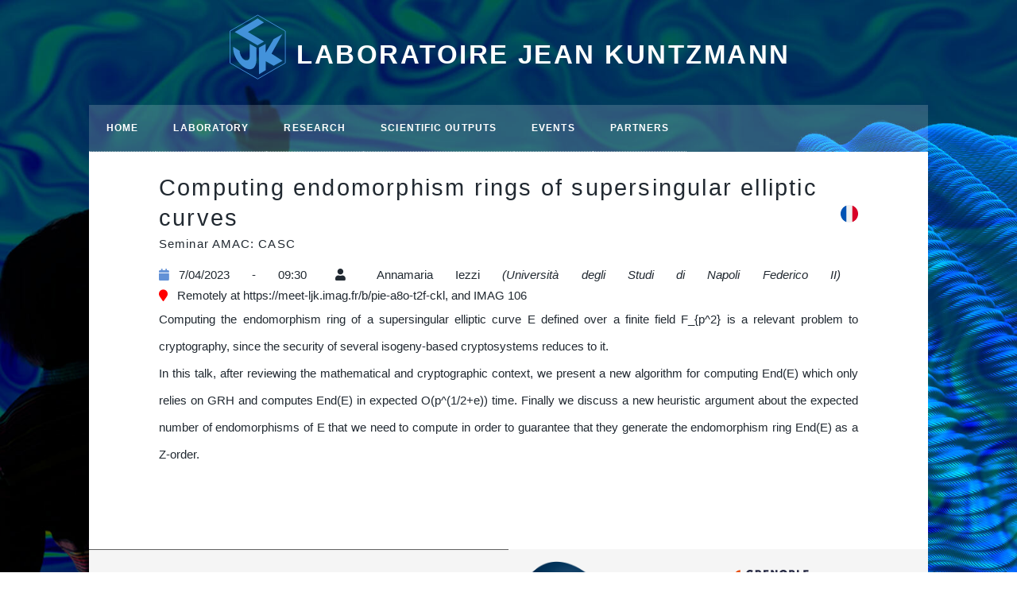

--- FILE ---
content_type: text/html; charset=utf-8
request_url: https://www-ljk.imag.fr/spip.php?article54&id=642177d24af893fbedaaf7ce&type=SEMINAIRE
body_size: 5859
content:

 
 <!DOCTYPE HTML>
<!--
	Massively by HTML5 UP
	html5up.net | @ajlkn
	Free for personal and commercial use under the CCA 3.0 license (html5up.net/license)
-->





 	






<html>
	<head>
		<title>Event details - Laboratoire Jean Kuntzmann</title>
		
		<link rel="canonical" href="https://www-ljk.imag.fr/spip.php?article54" />
		<!-- <meta charset="utf-8" /> -->
	<meta http-equiv="Content-Type" content="text/html; charset=utf-8" />
	<meta name="robots" content="index, follow, all">
	<meta name="viewport" content="width=device-width, initial-scale=1, user-scalable=no" />

	<meta http-equiv="Content-Security-Policy" content="
                default-src
                        'self'
                        https://unpkg.com/
                        'sha256-2AM1of/3f4U9w+GPv2Ov/e1eJXS+/XYrA+61OvxwEqw='
                        'sha256-rkyZYqKBc+qGbZqhe9D6aC+cYBWClTOxAYIR2cxhdrs='
                        'sha256-2AM1of/3f4U9w+GPv2Ov/e1eJXS+/XYrA+61OvxwEqw='
                        'sha256-7+IYk1uPG0/NZKc5vvnHAqUdfXJPAfROY8R7bs4m01s=' ;
                img-src
                        'self'
                        https://backend-ljk.imag.fr data: ;
                child-src data: ;
                frame-src https://www.google.com/ ;
                object-src 'none' ;
                script-src
                        'unsafe-hashes'
                        'unsafe-eval'
                        https://backend-ljk.imag.fr
                        https://api.archives-ouvertes.fr
                        'self'
                        https://unpkg.com/
                        'unsafe-inline' ;
                font-src
                        'self'  data: https://fonts.gstatic.com https://fonts.googleapis.com/ ;
                style-src
                        'unsafe-inline'
                        https://unpkg.com/
                        https://fonts.googleapis.com/
                        https://fonts.gstatic.com
                        'unsafe-hashes'
                        'self' ;
        ">

	<script>
var mediabox_settings={"auto_detect":true,"ns":"box","tt_img":true,"sel_g":"#documents_portfolio a[type='image\/jpeg'],#documents_portfolio a[type='image\/png'],#documents_portfolio a[type='image\/gif']","sel_c":".mediabox","str_ssStart":"Slideshow","str_ssStop":"Stop","str_cur":"{current}\/{total}","str_prev":"Previous","str_next":"Next","str_close":"Close","str_loading":"Loading\u2026","str_petc":"Press \u2019Esc\u2019 to close","str_dialTitDef":"Dialogue box","str_dialTitMed":"Media display","splash_url":"","lity":{"skin":"_simple-dark","maxWidth":"90%","maxHeight":"90%","minWidth":"400px","minHeight":"","slideshow_speed":"2500","opacite":"0.9","defaultCaptionState":"expanded"}};
</script>
<!-- insert_head_css -->
<link rel="stylesheet" href="plugins-dist/mediabox/lib/lity/lity.css?1764926070" type="text/css" media="all" />
<link rel="stylesheet" href="plugins-dist/mediabox/lity/css/lity.mediabox.css?1764926070" type="text/css" media="all" />
<link rel="stylesheet" href="plugins-dist/mediabox/lity/skins/_simple-dark/lity.css?1764926070" type="text/css" media="all" /><link rel='stylesheet' type='text/css' media='all' href='plugins-dist/porte_plume/css/barre_outils.css?1764926072' />
<link rel='stylesheet' type='text/css' media='all' href='local/cache-css/cssdyn-css_barre_outils_icones_css-94a7b3af.css?1768212848' />
<link rel="stylesheet" type="text/css" href="plugins/auto/orthotypo/v2.2.0/css/typo_guillemets.css" media="all" />
<link rel="stylesheet" type="text/css" href="plugins/auto/sociaux/v2.4.5/lib/socicon/style.css?1757321870" />
<link rel="stylesheet" type="text/css" href="plugins/auto/sociaux/v2.4.5/css/sociaux.css?1757321870" />

<link rel="stylesheet" href="plugins/auto/typoenluminee/v4.0.2/css/enluminurestypo.css" type="text/css" media="all" />
<link rel="stylesheet" type="text/css" media="all" href="plugins/auto/picto/v1.2.0/fontAwesome/css/font-awesome.min.css" />
<link rel="stylesheet" type="text/css" media="all" href="plugins/auto/picto/v1.2.0/css/picto.css" />
<link rel='stylesheet' type='text/css' media='all' href='plugins/auto/hal_m/v1.2.1/css/hal_m.css' />

<link rel="stylesheet" href="plugins/auto/gis/v5.6.5/lib/leaflet/dist/leaflet.css" />
<link rel="stylesheet" href="plugins/auto/gis/v5.6.5/lib/leaflet/plugins/leaflet-plugins.css" />
<link rel="stylesheet" href="plugins/auto/gis/v5.6.5/lib/leaflet/plugins/leaflet.markercluster.css" />
<link rel="stylesheet" href="plugins/auto/gis/v5.6.5/css/leaflet_nodirection.css" />
<!-- Debut CS -->
<style type="text/css">
<!--/*--><![CDATA[/*><!--*/

	
	
	

.blocs_titre {
	background: transparent url(prive/images/deplierhaut.svg) no-repeat scroll left center;
	font-weight: normal;
	line-height: 1.2em;
	margin-top: 4px;
	padding: 0pt 0pt 0pt 26px;
	margin-bottom: 0.1em;
	clear: left;
	cursor: pointer;
}

.blocs_replie {
	background: transparent url(prive/images/deplier-right.svg) no-repeat scroll left center;
}

.blocs_title{
	display: none;
}
/*]]>*/-->
</style>
<!-- Fin CS -->

<link rel="stylesheet" href="plugins/auto/faq/v4.1.0/css/faq.css?1724059335" type="text/css" media="all" />

	<link rel="stylesheet" href="plugins/auto/html5up_massively/v1.1.0/css/fonts.css" type="text/css" />
	<link rel="stylesheet" href="plugins/auto/html5up_massively/v1.1.0/css/main.css" type="text/css" />
	<link rel="stylesheet" href="squelettes-dist/css/spip.css" type="text/css" />
	<!--	<link rel="stylesheet" href="spip.php?page=styles_config.css" type="text/css" /> -->
 	<link rel="stylesheet" href="local/cache-css/cssdyn-css_styles_config_css-dd5a762a.css?1765180758" type="text/css" />
	<!-- Latest compiled and minified CSS -->
	<link rel="stylesheet" href="https://unpkg.com/bootstrap-table@1.16.0/dist/bootstrap-table.min.css">

	
	<link rel='stylesheet' href='spip.php?page=perso.css' type='text/css' media='all' />
	<link rel="stylesheet" href="squelettes/css/perso.css" type="text/css" />
	<noscript><link rel="stylesheet" href="assets/css/noscript.css" /></noscript>

	
<script src="prive/javascript/jquery.js?1764925040" type="text/javascript"></script>

<script src="prive/javascript/jquery.form.js?1764925040" type="text/javascript"></script>

<script src="prive/javascript/jquery.autosave.js?1764925040" type="text/javascript"></script>

<script src="prive/javascript/jquery.placeholder-label.js?1764925040" type="text/javascript"></script>

<script src="prive/javascript/ajaxCallback.js?1764925040" type="text/javascript"></script>

<script src="prive/javascript/js.cookie.js?1764925040" type="text/javascript"></script>
<!-- insert_head -->
<script src="plugins-dist/mediabox/lib/lity/lity.js?1764926070" type="text/javascript"></script>
<script src="plugins-dist/mediabox/lity/js/lity.mediabox.js?1764926070" type="text/javascript"></script>
<script src="plugins-dist/mediabox/javascript/spip.mediabox.js?1764926070" type="text/javascript"></script><script type='text/javascript' src='plugins-dist/porte_plume/javascript/jquery.markitup_pour_spip.js?1764926072'></script>
<script type='text/javascript' src='plugins-dist/porte_plume/javascript/jquery.previsu_spip.js?1764926072'></script>
<script type='text/javascript' src='local/cache-js/jsdyn-javascript_porte_plume_start_js-359eca02.js?1765181532'></script>
<link rel="shortcut icon" href="local/cache-gd2/fc/0aa904e6356e0529bbc178fe50fe00.svg?1724072104" type="image/x-icon" />
<link rel="apple-touch-icon" sizes="57x57" href="local/cache-gd2/3b/dbd10f05a2bbffe4a8e8c195bc2e7c.svg?1724072104" />
<link rel="apple-touch-icon" sizes="114x114" href="local/cache-gd2/29/5e3f7b850f6b2c5d584094abd0257b.svg?1724072104" />
<link rel="apple-touch-icon" sizes="72x72" href="local/cache-gd2/a5/f46e3c03f72709fb0b90f1686672b6.svg?1724072104" />
<link rel="apple-touch-icon" sizes="144x144" href="local/cache-gd2/bf/e63e585967b6eb67f43412d331c8b2.svg?1718187795" />
<link rel="apple-touch-icon" sizes="60x60" href="local/cache-gd2/a2/9ec0fdaa371a0db5a218512e808186.svg?1724072104" />
<link rel="apple-touch-icon" sizes="120x120" href="local/cache-gd2/15/8bd9a30e5b3bf8beefb93d80eb9acd.svg?1724072104" />
<link rel="apple-touch-icon" sizes="76x76" href="local/cache-gd2/c4/1cbf9e20bfe4cd6dfc0a874529effd.svg?1724072104" />
<link rel="icon" type="image/png" href="local/cache-gd2/32/c631340e2a78dd7f501f82fa6698f7.svg?1724072104" sizes="96x96" />
<link rel="icon" type="image/png" href="local/cache-gd2/b7/a5ffea8d4ea003ffc055a220277f92.svg?1724072104" sizes="16x16" />
<link rel="icon" type="image/png" href="local/cache-gd2/6b/b5f30ae96e9342c67e3bd4e46ff2b2.svg?1724072104" sizes="32x32" />
<link rel="icon" type="image/png" href="local/cache-gd2/91/be5c01b1109439df2a50578cc4fa49.svg?1718178651" sizes="192x192" />
<meta name="msapplication-TileImage" content="local/cache-gd2/29/5e3f7b850f6b2c5d584094abd0257b.svg?1724072104" />

<meta name="msapplication-TileColor" content="#212936" />
<meta name="theme-color" content="#212936" /><link rel="stylesheet" type="text/css" href="plugins/auto/citations_bb/v0.2.0/css/citations_bb.css" />

<script type='text/javascript' src='plugins/auto/inserer_modeles/v2.3.2/javascript/autosize.min.js'></script>

<!-- Debut CS -->
<script src="local/couteau-suisse/header.js" type="text/javascript"></script>
<!-- Fin CS -->

<script src="plugins/auto/faq/v4.1.0/js/faq.js?1724059335" type="text/javascript"></script>
	
	<script src="plugins/auto/html5up_massively/v1.1.0/js/sousnav.js" type="text/javascript"></script>	

	<!-- Latest compiled and minified JavaScript -->
	<script src="https://unpkg.com/bootstrap-table@1.16.0/dist/bootstrap-table.min.js"></script>
	<!-- Latest compiled and minified Locales -->
	
		<script src="https://unpkg.com/bootstrap-table@1.16.0/dist/locale/bootstrap-table-en-US.min.js"></script>
	
	
	<script src="squelettes/js/perso.js" type="text/javascript"></script>

	
	<meta name="generator" content="SPIP 4.4.7" />	<!-- Plugin Métas + -->
<!-- Dublin Core -->
<link rel="schema.DC" href="https://purl.org/dc/elements/1.1/" />
<link rel="schema.DCTERMS" href="https://purl.org/dc/terms/" />
<meta name="DC.Format" content="text/html" />
<meta name="DC.Type" content="Text" />
<meta name="DC.Language" content="en" />
<meta name="DC.Title" lang="en" content="Event details &#8211; Laboratoire Jean Kuntzmann" />

<meta name="DC.Date" content="2020-10-15" />
<meta name="DC.Date.Modified" content="2020-10-15" />
<meta name="DC.Identifier" content="https://www-ljk.imag.fr/spip.php?article54" />
<meta name="DC.Publisher" content="Laboratoire Jean Kuntzmann" />
<meta name="DC.Source" content="https://www-ljk.imag.fr" />

<meta name="DC.Creator" content="fred" />





<!-- Open Graph -->
 
<meta property="og:rich_attachment" content="true" />

<meta property="og:site_name" content="Laboratoire Jean Kuntzmann" />
<meta property="og:type" content="article" />
<meta property="og:title" content="Event details &#8211; Laboratoire Jean Kuntzmann" />
<meta property="og:locale" content="en_EN" />
<meta property="og:url" content="https://www-ljk.imag.fr/spip.php?article54" />


 

<meta property="og:image" content="https://www-ljk.imag.fr/local/cache-vignettes/L167xH88/9817bbcb95dccce1d887364668fe3b-941d2.svg" />
<meta property="og:image:width" content="167" />
<meta property="og:image:height" content="88" />
<meta property="og:image:type" content="image/svg+xml" />



<meta property="article:published_time" content="2020-10-15" />
<meta property="article:modified_time" content="2020-10-15" />

<meta property="article:author" content="fred" />








<!-- Twitter Card -->
<meta name="twitter:card" content="summary_large_image" />
<meta name="twitter:title" content="Event details &#8211; Laboratoire Jean Kuntzmann" />

<meta name="twitter:dnt" content="on" />
<meta name="twitter:url" content="https://www-ljk.imag.fr/spip.php?article54" />

<meta name="twitter:image" content="https://www-ljk.imag.fr/local/cache-vignettes/L167xH84/c1f1c1a1c4d76bc22eb11fb6a2b7bd-56af3.svg?1718178699" />
</head>
	<body class="page_article is-preload">
		<!-- Wrapper -->
		<div id="wrapper">
			<!-- Header -->
			<header id="header">
				<a href="https://www-ljk.imag.fr" class="logo">Laboratoire Jean Kuntzmann</a>
			</header>
			<!-- Menu -->
			<nav id="nav">
	<ul class="links panelonly">
    
	    <li><a href="spip.php?article39">Intranet</a></li>
    
	    <li><a href="spip.php?article37">Directory</a></li>
    
    </ul>	<ul class="links">
		
		<li><a href="https://www-ljk.imag.fr/#index">Home</a></li>
		
		<li><a href="spip.php?rubrique10">Laboratory</a> 
			
			<ul class="hidden-nav">
			
				<li><a href="spip.php?article19">Management</a></li>
			
				<li><a href="spip.php?article20">Organisation chart</a></li>
			
				<li><a href="spip.php?article21">Contact and access</a></li>
			
				<li><a href="spip.php?article118">Jean Kuntzmann</a></li>
			
			</ul>
			
		</li>
		
		<li><a href="spip.php?rubrique12">Research</a> 
			
			<ul class="hidden-nav">
			
				<li><a href="spip.php?article50">AMAC</a></li>
			
				<li><a href="spip.php?article23">DATA</a></li>
			
				<li><a href="spip.php?article51">GI</a></li>
			
				<li><a href="spip.php?article70">SCALDE</a></li>
			
				<li><a href="spip.php?article49">Publications</a></li>
			
				<li><a href="spip.php?article48">Software</a></li>
			
			</ul>
			
		</li>
		
		<li><a href="spip.php?rubrique14">Scientific outputs</a> 
			
			<ul class="hidden-nav">
			
				<li><a href="spip.php?article42">Recent Publications</a></li>
			
				<li><a href="spip.php?article121">Open Science</a></li>
			
				<li><a href="spip.php?article123">Softwares</a></li>
			
			</ul>
			
		</li>
		
		<li><a href="spip.php?rubrique27">Events</a> 
			
			<ul class="hidden-nav">
			
				<li><a href="spip.php?article24">Seminars</a></li>
			
				<li><a href="spip.php?article55">Colloqiums &amp; events</a></li>
			
				<li><a href="spip.php?article25">Thesis defenses</a></li>
			
				<li><a href="spip.php?article41">Highlights</a></li>
			
				<li><a href="spip.php?article125">Scientific mediation</a></li>
			
			</ul>
			
		</li>
		
		<li><a href="spip.php?rubrique23">Partners</a> 
			
			<ul class="hidden-nav">
			
				<li><a href="spip.php?article109">Training</a></li>
			
				<li><a href="spip.php?article111">Research</a></li>
			
				<li><a href="spip.php?article112">Business collaborations</a></li>
			
			</ul>
			
		</li>
		
	</ul>

	<!-- Menu des langues sur le sommaire -->
	
	

	 
	<ul class="icons">

	
	

	
	

	
	

	
	

	
	

	
	

	
	

	
	

	
	

	
	

	
	

	
	

	
	

	
	

	
	

	
	

	
	

	
	

	
	

	
	

	
	

	
	

</ul></nav>			<!-- Main -->
			<div id="main">
				<section class="post">
					
					<!-- Forger une requete selon le type d'evenement -->
					<!-- Forger une requete DEFENSES -->
					
						<header class="major-api">
							<h1>Computing endomorphism rings of supersingular elliptic curves</h1>
							
							<a href="spip.php?article35&id=642177d24af893fbedaaf7ce&type=SEMINAIRE" rel="alternate"><img class="traduc" src="squelettes/images/flag_fr.svg" alt="fran&#231;ais"></a>
							
							<h4 class="seminaire">Seminar AMAC: CASC</h4>
							
						</header>
						<div class="container">
							
							<div class="sideinfos">
								<div class="colinfos">
									<div class="infos">
										<p class="attributs">
											
												<span class="date"><i class="fa fa-calendar"></i>7/04/2023 - 09:30</span>
											
											<span class="auteur"><i class="fa fa-user"></i> Annamaria Iezzi <i>(Università degli Studi di Napoli Federico II)</i></span>
									

											<span class="lieu"><i class="fa fa-map-marker"></i>Remotely at https://meet-ljk.imag.fr/b/pie-a8o-t2f-ckl, and IMAG 106</span>
											
											
										</p>
									</div>
								</div>
								<div class="description">
									
									<pre>Computing the endomorphism ring of a supersingular elliptic curve E defined over a finite field F_{p^2} is a relevant problem to cryptography, since the security of several isogeny-based cryptosystems reduces to it.
In this talk, after reviewing the mathematical and cryptographic context, we present a new algorithm for computing End(E) which only relies on GRH and computes End(E) in expected O(p^(1/2+e)) time. Finally we discuss a new heuristic argument about the expected number of endomorphisms of E that we need to compute in order to guarantee that they generate the endomorphism ring End(E) as a Z-order. </pre>
									
									
									
									
									
								</div>
							</div>
						</div>
						
					

					
					
				</section>
			</div>

			<!-- Footer -->
			<footer id="footer">
	 
	<section class="split contact">
		
		
		<section><h3>Email</h3>
			<p>
				<a href="#contact.ljk#mc#univ-grenoble-alpes.fr#" title="contact.ljk..&aring;t..univ-grenoble-alpes.fr" onclick="location.href=mc_lancerlien('contact.ljk','univ-grenoble-alpes.fr'); return false;">contact.ljk<span class='mcrypt'> at </span>univ-grenoble-alpes.fr</a>
			</p>
		</section>
		 
		
		
		
	</section>
	<section class="split tutelles">
		<section>
			<a href="spip.php?article29" class="logos spip_out">
			<img class="bouton_logo" title="CNRS" src="IMG/logo/arton29.png">
		</a>
	
		<a href="spip.php?article30" class="logos spip_out">
			<img class="bouton_logo" title="Université Grenoble Alpes" src="IMG/logo/arton30.svg">
		</a>
	
		<a href="spip.php?article31" class="logos spip_out">
			<img class="bouton_logo" title="Grenoble INP" src="IMG/logo/arton31.svg">
		</a>
	
		<a href="spip.php?article32" class="logos spip_out">
			<img class="bouton_logo" title="INRIA" src="IMG/logo/arton32.svg">
		</a>		</section>
		<section>
			
				<a href="spip.php?article86" class="button center">Contact us</a>
			
		</section>
		
	</section>
</footer>
<div id="copyright">
	<ul>
		<li>
			 2019-2026 
			&copy; Laboratoire Jean Kuntzmann
		</li>
		
			<li>
				<a href="spip.php?article83">Legal notices</a>
			</li>
		
		<li><a href="spip.php?page=plan&amp;lang=en">Site Map</a></li>
		
    		
	    		<li><a href="spip.php?article39">Intranet</a></li>
    		
	    		<li><a href="spip.php?article37">Directory</a></li>
    		
		
	</ul>
	<ul>
		<li>
			<a href="https://backend-ljk.imag.fr/admin">Events input</a>
		</li>
		 <li><a href="spip.php?page=login&amp;url=spip.php%3Farticle54%26amp%3Bid%3D67190377aae66fdc004bfd35%26amp%3Btype%3DFAIT%2520MARQUANT" rel="nofollow" class='login_modal'>Log in</a></li>
		
		
		<li><small class="generator"><a href="https://www.spip.net/" rel="generator" title="Site powered by SPIP" class="generator spip_out">SPIP</a></small></li>
		<li><small class="generator">Design: <a href="http://html5up.net">HTML5 UP</a>, <a href="http://ljk-scalde.imag.fr">SCALDE</a></small></li>
	</ul>
</div>
<!-- Scripts -->
<script src="plugins/auto/html5up_massively/v1.1.0/js/jquery.scrollex.min.js"></script>
<script src="plugins/auto/html5up_massively/v1.1.0/js/jquery.scrolly.min.js"></script>
<script src="plugins/auto/html5up_massively/v1.1.0/js/browser.min.js"></script>
<script src="plugins/auto/html5up_massively/v1.1.0/js/breakpoints.min.js"></script>
<script src="plugins/auto/html5up_massively/v1.1.0/js/util.js"></script>
<script src="squelettes/js/main.js"></script>
		</div>
	<script type="text/javascript">/*<![CDATA[*/
function mc_lancerlien(a,b){x='ma'+'ilto'+':'+a+'@'+b.replace(/\.\..t\.\./g,'@'); return x;}
jQuery(function(){
	jQuery('.mcrypt').empty().append('@');
	jQuery('a.spip_mail').attr('title',function(i, val) { if(val) return val.replace(/\.\..t\.\./g,'@');});
});/*]]>*/</script></body>
</html>


<script src="squelettes/js/linkify.min.js"></script>
<script src="squelettes/js/linkify-jquery.min.js"></script>
<script>
	// Ajouter les liens dans les descriptions
	$('div.description>pre').linkify({
    target: "_blank"
});</script> 



--- FILE ---
content_type: text/css
request_url: https://www-ljk.imag.fr/plugins/auto/faq/v4.1.0/css/faq.css?1724059335
body_size: 444
content:
/* --------------------------------------------------------------
   faq.css
   Styles minimaux du plugin
   compatibles avec la version v2 du plugin
-------------------------------------------------------------- */

/* Pour le lien de retour au debut de la FAQ */
dl.faq dd a.retour { display: block; padding: .4em .5em 0 0; text-align: right; font-weight: normal; }

/* Pour les pictogrammes d'ouverture-fermeture des questions de la FAQ */
dl.faq.js dt { padding-left: 1.5em; background-image: url(img/faq-open.svg); background-repeat: no-repeat; background-position: 0 0.25em; cursor: pointer; }
dl.faq.js dt.item-faq-closed { background-image: url(img/faq-close.svg); }

/* Dans la version accessible avec bouton, éviter des styles intempestifs */
dl.faq dt button { background: none; border: none; text-align: unset; }

/* Pour l'impression */
@media print { dl.faq dd { display: block !important; } }


--- FILE ---
content_type: text/css
request_url: https://www-ljk.imag.fr/plugins/auto/html5up_massively/v1.1.0/css/fonts.css
body_size: 264
content:
/* open sans remplace avantageusement source sans pro */
@font-face {
	font-family: "Open Sans";
	src: url("../webfonts/opensans-bold-webfont.woff2") format("woff2"),
		url("../webfonts/opensans-bold-webfont.woff") format("woff");
}
/* merriweather */
@font-face {
	font-family: "Merriweather";
	src: url("../webfonts/merriweather-regular-webfont.woff2") format("woff2"),
		url("../webfonts/merriweather-regular-webfont.woff") format("woff");
	font-style:normal;
	font-weight:400;
}
@font-face {
	font-family: "Merriweather";
	src: url("../webfonts/merriweather-italic-webfont.woff2") format("woff2"),
		url("../webfonts/merriweather-italic-webfont.woff") format("woff");
	font-style:italic;
	font-weight:400;
}
@font-face {
	font-family: "Merriweather";
	src: url("../webfonts/merriweather-bold-webfont.woff2") format("woff2"),
		url("../webfonts/merriweather-bold-webfont.woff") format("woff");
	font-style:normal;
	font-weight:700;
}
@font-face {
	font-family: "Merriweather";
	src: url("../webfonts/merriweather-bolditalic-webfont.woff2") format("woff2"),
		url("../webfonts/merriweather-bolditalic-webfont.woff") format("woff");
	font-style:italic;
	font-weight:700;
}


--- FILE ---
content_type: text/css;charset=UTF-8
request_url: https://www-ljk.imag.fr/spip.php?page=perso.css
body_size: 4843
content:

/* Surcharge de l'image de fond du plugin html5up */

/* Nombre de tutelles (logos) */

        
        


body, #wrapper.fade-in, #wrapper > .bg {
        background-color: transparent;
        background-image: none;
}
ul {
        list-style-type: square;
}


html { 
        background: url("IMG/jpg/fond_airsea_tor_bleu_web.jpg") no-repeat center center fixed;
        -webkit-background-size: cover;
        -moz-background-size: cover;
        -o-background-size: cover;
        background-size: cover;
}


/* --- Font size --- */
/* Surcharge des style de font du plugin html5up */
h1, h2, h3, h4, h5, h6 {
        text-transform: none;
        font-weight: 400;
}
h1 {
                  font-size: 2rem;
                  line-height: 1.1;
                  margin: 0 0 2rem 0;
          }

          h2 {
                  font-size: 1.6rem;
                  line-height: 1.3;
                  margin: 0 0 1.5rem 0;
          }

          h3 {
                  font-size: 1.4rem;
                  margin: 1rem 0 1.5rem 0;
          }

          h4 {
                  font-size: 1rem;
          }

          h5 {
                  font-size: 0.9rem;
          }

          h6 {
                  font-size: 0.8rem;
          }
.sideinfos h4 {
        margin-top: 1rem;
}

span.seminaire h4 {
        font-weight: 400;
        font-style: italic;
}
/* --- Titre page d'accueil du sommaire --- */
#logo-site .spip_logo {
        float: none;
}
#intro a.scrolly {
        text-decoration: none;
        border: none;
} 
#intro a.scrolly:hover {
        color: white;
}
/* --- Titre site sur le sommaire ---*/
#header .logo {
        border: none;
}
#header .logo::before {
        display: inline-block;
        width: 6rem;
        height: 6rem;
        content: " ";
        background: url(IMG/logo/siteon0.svg) no-repeat;
        background-size: contain;
        vertical-align: -70%;
}

header.major {
        margin: 0;
}
header#header {
        justify-content:flex-start;
        height: 13rem;
}
#main > .post > header.major-api {
        padding-top: 2rem;
}
#main > .post > header.major-api a img.traduc {
        float:right;
}
#main > .post > header.major-api h1 {
        display:inline;
}

/* --- Page content --- */
#main {
        display: flex;
        flex-direction: column;
}

/* désactiver le menu naviguation html5 qui n'est pas beau.*/
#sousnav {
        margin: 0;
        display: none;
}

/* lister les articles d'une rubrique (blocs) et gérer les titres sur 2 lignes sans décaller l'image du bloc...*/
.posts > article > header {
        max-height: 2rem;
}

/* --- Plan du site Flex ---*/
.wrapper-plan-flex {
        display: flex;
        width: 100%;
        flex-direction: row;
        flex-wrap: wrap;
        #border: 1px solid red;
}
.plan-flex{
        width: 48%;
        min-width: 230px;
        #border: 1px solid pink;
}
.plan-flex:nth-child(even) {
        margin-left: 1rem;
}
.plan-flex > ul {
        margin-left: 0.2rem;
        padding: .5rem 0 .5rem 1.08rem;
        border-left: 1px solid grey;

        border-bottom-left-radius: 1rem;
}
.plan-flex >h2 {
        margin: 0 0 -.5rem 0;
}

/* --- Logos tutelles --- */
/*--- Gérer le padding des logos des tutelles ---*/
#footer > section.split.tutelles > section:first-child {
        padding: 1rem;
        display: flex;
        justify-content: space-between;
        align-items: center;
}
#footer > section.split.tutelles > section > a.logos {
        display: block;
	text-decoration: none;
        border: none;
        width: calc(80%/4);
}

/* --- Les partenaires --- */
/*--- Gérer les logos des partenaires ---*/

.arbre {
  display: flex;
  flex-direction: column;
  align-content: flex-start;
  width:20rem;
  margin-bottom: 4rem;
}
.partenaire:nth-child(1) .arbre{
        margin:right: 2rem;
}

.feuille {
  display: block;
  border-left: 1px grey solid;
  width: 10rem;
  align-self: flex-end;
  box-sizing: border-box;
  margin-top: -4rem;
}   
.feuille:nth-child(odd){
  align-self: flex-start;
  border-right: 1px grey solid;
  border-left: none;
  margin-left: 1px;
}
.carte {
  /*background-color: rgba(240,240,240,.6);*/
  overflow: hidden;
  padding: .5rem;
  width: 10rem;
  height:10rem;
  border: 1px solid grey;
  box-sizing: content-box;
  display: flex;
  flex-direction: column;
  flex-wrap: nowrap;
  justify-content: space-evenly;
  margin: 0 0 0 1rem;
  border-radius: 50%;
  transition: transform .3s, color .3s;
}

.feuille:nth-child(odd) .carte {
        margin: 0 0 0 -2.1rem;
        /*background-color: rgba(230,230,230,.8);*/
        background-color: rgba(55,125,210,.05);

}

.carte:before {
  content:" ";
  position: absolute;
  width: 1.1rem;
  height: 1px;
  background-color: grey;
  margin-top: .5rem;
  margin-left: -1.6rem;
}
.feuille:nth-child(odd) .carte:before {
  content:" ";
  position: absolute;
  width: 1rem;
  height: 1px;
  background-color: grey;
  margin-top: .6rem;
  margin-left: 10.5rem;
}

.carte:hover {
        transform: scale(1.2);
        border: 1px dotted #3B87D5; 
        
}

.carte img {
  width: 6rem;
  align-self: center;
}   
.feuille .titre {
  text-align: center;
  line-height: 1rem;
}
.partenaire-flexcont {
  display: flex;
  flex-direction:row;
  flex-wrap:wrap;
  justify-content: space-evenly;
}
.partenaire-flexitem {
        /* Gérer le passage en colonne */
        max-width: 500px;
        padding: 0 40px;
}
.partenaire-flexitem h2 {
        text-align:center;
        margin-bottom: 5rem;
}

/* --- Surcharge style footer --- */
#footer > section.split > section, #footer > section {
        border: none;
}
#footer > section.split.contact > section, #footer > section.split.contact > section:first-child {
        padding: 2rem 4rem 0 4rem;
        align-items: flex-start;
}
#footer > section.split.contact > section > h3 {
        margin-top: .3rem;
}
#footer > section.split.contact {
        border-top: 1px solid rgba(60,60,60,.8);
}
#footer > section.split > section:last-child {
        padding: 0rem 4rem 3rem 4rem;
}
/* -- Surcharge style de typo -- */
html {
        font-size: 1rem;
}
@media screen and (max-width: 1680px) {

        html {
                font-size: 11pt;
        }

}

body, input, select, textarea {
        /* font-family: "Merriweather Sans", Georgia, serif; */
        font-family: "Roboto", Helvetica, sans-serif;
        font-weight: 300;
        font-size: 1rem;
        line-height: 2.375;
}
#intro{
        padding: 4rem 4rem 6rem 4rem;
}
#intro h1, #intro h2, #intro h3, #intro h4, #intro h5, #intro h6 {
                  /* font-family: "Source Sans Pro", Helvetica, sans-serif; */
                  font-family: "Merriweather Sans", Helvetica, sans-serif;
                  font-weight: 900;
                  line-height: 1.5;
                  letter-spacing: 0.075em;
                  text-transform: none;
                  margin: 0 0 1rem 0;
}

article > header > h2::first-letter {
        text-transform: uppercase;
}
#main > div > .posts > article div.introduction, #main > div > .posts > article div.introduction p {
        text-align: center;
        font-style: italic;
}
/* Titre article en Une */
#main > .post.featured {
        padding: 2rem 2rem 0 2rem;
}
#main > .post header.major h2 {
        font-size: 2rem;
        text-align: left;
}
/* Texte des rubriques */
#main > div.texte > p {
        padding: 0 4rem;
        border: none;
}
#main > div.texte {
        padding: 2rem 0;
}

/* copyright dans le footer */
#copyright, #copyright a {
        color: white;
}
#copyright {
        margin-top: 0;
        background-color: rgb(60,60,60);
        background-color: rgba(60,60,60,.8);
        padding: 1rem;
}

@media screen and (max-width: 480px) {

        #copyright {
                width: 100%;
                margin: 0;
        }

}

/* Titre article */
#main > .post header.major h1 {
        font-size: 2rem;
        text-align: left;
}
#main > .post header.major .introduction {
        text-align: left;
}
#main > div > .posts > article .introduction {
	text-align: justify;
}

#main > .post {
        padding: 0 6rem 2rem 6rem;
}
#main > .post > header.major {
        padding-top: 2rem;
} 
#main > .post p {
        margin: 0;
        line-height: 1.8rem;
}
#main .post h2::first-letter {
        text-transform: capitalize;
}
/*
#main .post.featured .introduction article#actu {
        background: url("") 1.6rem -.2rem no-repeat;
        background-size: 6rem;
        padding-top: 2rem;
}
#main .post.featured .introduction article#actu h2 {
        background-color: rgba(255,255,255,.7);
}*/
/*--- Images logos rubriques ---*/

.image.fit img
{
        width: auto;
        height: auto;
        margin: auto auto;
        max-height: 15rem;
        <!-- max-width: 100%; -->
}


/* --- Cartes web / images --- */
.card {
        border-radius: .6em;
        width: 30%;
        background-color: #f5f5f5;
        position: relative;
        border: 1px solid rgb(113,121,129);
        display: inline-block;
        margin: 1rem;
        vertical-align: middle;
}

.card h1 {
        line-height: 2.4em;
        vertical-align: bottom;
        font-size: 1.2em;
        color: white;
        background-color: rgb(85,85,85);
        text-align: center;
        margin: 10rem auto 0 auto; 
}
.card .phone {text-align: left;}
.card .phone .fa {
        font-size: 1.5rem;
        padding: 1rem;
}
.card .card-content {
        padding: 1rem;
        text-align: left;
        min-height: 9rem;
}
.card .card-content p {
        margin: 0;
}

/* ------------------ Liste API ------------------ */
.flexinfos {
        display: flex;
        flex-direction: row;
        flex-wrap: wrap;
        justify-content: space-between;
        width: 90%;
}
span.date, span.lieu, span.auteur, span.lien,span.nomseminaire {
        white-space: nowrap;
        text-align: left;
        margin-right: .5rem;
}
span.nomseminaire {
	color: rgb(98,145,214);
	margin:0;
	}
.calendrier {
        display: inline-block;
}
.calendrier::before {
        font-family:"Font Awesome 5 Free";
        content: "\f073";
        display: inline-block;
        height: 1rem;
        width: 1rem;
        margin-right: 1rem;
        color: rgb(98,145,214);
}	
li.event p.desc b.titre-event {
        display: block;
        text-align: left;
}
ul#faitsmarquants , ul#presentations, ul#events {
        display: inline-block;
        padding-left:0;
        width: 100%;
}
ul#presentations {
        margin-left: .5rem;
}
ul#events li.event, ul#presentations li.event {
        list-style-type: none;
        margin: 1rem 0 0 0;
        font-size: 1rem;
        display: inline-block;
        padding-left: 0;
}
header.major ul#events li.event, header.major ul#presentations li.event {
        font-size: 0.9rem;
        width: 100%;
}
ul#presentations li.event {
        border-left: .2rem solid #367DD2;
        border-radius: .8rem/2rem 0 0 2rem;
        width: 100%;
}
ul#presentations li.event p.desc {
        margin-left: 1rem;
}
ul#faitsmarquants li.event {
        list-style-type: none;
        margin: .5rem 0;
        padding: 1rem;
        float: left;
}
ul#faitsmarquants li.event:nth-child(odd) {
        background-color: rgba(54,125,210,.1);
        border-radius: .2rem;
}
ul#faitsmarquants li.event p {
        /*margin: 0 0 0 9rem;*/
}
ul#faitsmarquants li.event img.img {
        float: left;
        max-width: 8rem;
        max-height: 12rem;
        margin-top: .8rem;
        margin-right: 1rem;
}
ul#events li.event.These {
        list-style-type: square;
}
ul#events li.event.Seminaire {
        list-style-type: circle;
}
ul#events .event .titre {
        font-weight: bold;
}
ul#events .event i.fa,
ul#presentations .event i.fa,
ul#faitsmarquants .event i.fa
{
        font-size: 1rem;
        margin: 0 .3rem 0 0;
}
ul#events .event .date, ul#events .event .lieu, ul#events .event .auteur, ul#events .event .lien, 
ul#faitsmarquants .event .date, ul#faitsmarquants .event .lieu, ul#faitsmarquants .event .auteur, ul#faitsmarquants .event .lien,
ul#presentations .event .date, ul#presentations .event .lieu, ul#presentations .event .auteur, ul#presentations .event .lien, {
        margin: 0 .8rem 0 0;
}
ul#events .event .auteur, ul#faitsmarquants .event span.desc {
        font-style: italic;
}
ul#events .event .lieu i.fa, ul#faitsmarquants .event .lieu i.fa, ul#presentations .event .lieu i.fa {
        color: red;
}
ul#events .event .date i.fa, ul#faitsmarquants .event .date i.fa, ul#presentations .event .date i.fa {
        color: rgb(98,145,214);
}

/* ---- Visuel différent pour chaque type de news ---- */
/* ------------------ Detail evenement API ------------------ */

.table.annuaire td {
        padding: 0;
}

.container {
        padding: 0;
	margin: 0 0 4rem 0;
	display: flex;
	flex-direction: row;
	flex-wrap: nowrap;
}
.sideinfos {
        display: flex;
	flex-grow:1; 
	flex-direction: column;
        align-content: space-between;
        padding:  0 0 1rem 0;
}
.colinfos {
	display: flex;
	flex-direction: row;
	align-items: space-between;
}
.illustration {
        min-width: 15rem;
        max-width: 25rem;
        object-fit: scale-down;
        object-position: top;
        margin: .8rem 1rem 0 0;
}
.infos, .lien {
        //width: 100%;
        margin-right: 1rem;
}

.sideinfos .colinfos .infos ul, .sideinfos .colinfos .lien ul {
        list-style-type: none;
        padding-left: 0;
        margin-bottom:0;
}
.sideinfos .colinfos .infos ul li {
        padding-left: 0;
}
.publication {
        font-size: .9rem;
        font-style: italic;
        color: #717981;
}
#main .container div.description p {
        margin: 0 0 1rem 0;
}
#main .container div.description pre {
        text-align: justify;
        font-family: "Roboto", Helvetica, sans-serif;
        font-weight: 300;
        font-size: 1rem;
        margin: 0;
        white-space: pre-wrap;
}
span.motscle {
        font-weight: 400;
}
ul.motscle {
        list-style-type: none;
        display:inline-block;
        padding-left: 0;
        margin: 0;
}
.motcle {
        background-color: tomato;
        display: inline-block;
        color: white;
        padding: 0 .3rem;
        border-radius: .2rem;
        line-height: 1.8rem;
}
.motcle:first-letter {
        text-transform: capitalize;
}

.description ul.icon-item {
        list-style-type:none;
}
.description span.auteur {
        margin: 0 0 0 1.5rem;
}
@media (max-width: 768px) {

        .container {
                flex-direction: column;
        }
        .sideinfos {
                flex-direction: column;
                padding: 0;
        }
        .illustration {
                margin: 0 auto;
        }

        .plan-flex:nth-child(even) {
                margin:0;
        }
        .plan-flex {
                width:100%;
        }
}

.container .lieu i.fa, 
.container .auteur i.fa, 
.container .lien i.fa, 
.container .date i.fa
 {
        font-size: 1rem;
        margin: 0 .8rem 0 0;
}
.container .lieu i.fa {
        color: red;
}
.container .date i.fa {
        color: rgb(98,145,214);
}

/* --- PORTFOLIO documents --- */
/* PORTFOLIO GRID */
.projects{
  display: flex;
  display: -webkit-flex;
  flex-direction: row;
  -webkit-flex-direction: row;
  flex-wrap: wrap;
  -webkit-flex-wrap: wrap;
  justify-content: center;
  -webkit-justify-content: center;
  width:100%;
  margin:0 auto;
}

.projects .item{
  background-size:cover;
  background-position:center center;
  min-height:20rem;
  min-width:6rem;
  margin: .5rem;
}

.item-info{
  /*background:rgba(0,0,0,0.6);*/
  display: flex; display: -webkit-flex;
  flex-direction: column; -webkit-flex-direction: column;
  flex-wrap: wrap; -webkit-flex-wrap: wrap;
  justify-content: center; -webkit-justify-content: center;
  align-items: center; -webkit-align-items: center;
  min-width:15rem;
  min-height:6rem;
}

.item-info h2{
  font-weight:900;
  color:#ffffff;
}

.item-info span{
  color:#cfcfcf;
  font-family:Arial;
  font-style:italic;
  font-size:0.9em;
  padding-top:5px;
}


        .projects div#item-16.item {
                background-image: url('IMG/jpg/couv-fm-07-08.jpg?1600762545');
        }

        .projects div#item-17.item {
                background-image: url('IMG/jpg/couv-fm-09-10.jpg?1600766721');
        }

        .projects div#item-20.item {
                background-image: url('IMG/jpg/couv-fm-11-12.jpg?1600767326');
        }

        .projects div#item-21.item {
                background-image: url('IMG/jpg/couv-fm-13-14.jpg?1600767383');
        }

        .projects div#item-22.item {
                background-image: url('IMG/jpg/couv-fm-15-16.jpg?1600767354');
        }

        .projects div#item-26.item {
                background-image: url('IMG/jpg/couv-fm-17-18.jpg?1600767513');
        }

        .projects div#item-49.item {
                background-image: url('IMG/jpg/couvs-web-2019-2020.jpg?1634300583');
        }

        .projects div#item-164.item {
                background-image: url('IMG/jpg/couvs-web-2023.jpg?1762426206');
        }

        .projects div#item-184.item {
                background-image: url('IMG/jpg/couvs-web-2025.jpg?1762426270');
        }



/* --- surcharge du plugin html5 massively ---*/

.button.icon.solo:before {
font-weight: 900;}

input[type="submit"], input[type="reset"], input[type="button"], button, .button {
margin: .8rem 0;
padding: 0 1 rem;
}

img {
        height: auto;
        max-width: 100%;
}

.center {
        margin: 0 auto;
        display: block;
        max-width: 15rem;
}
#div > .posts > * {
        width: 33%;
}

#main > * {

        padding:0;
        border-top:0;
        margin: 0;
    
}
#main > div > [id^=pagination_] { padding:0; border:0; }

#main > div > * {

        padding: 4rem 4rem 2rem 4rem;
        border-top: solid 2px #eeeeee;
        margin: 0;
    
}

#main > div > .posts {
	display: -webkit-flex;
    display: -ms-flex;
    display: flex;
    -moz-flex-wrap: wrap;
    -webkit-flex-wrap: wrap;
    -ms-flex-wrap: wrap;
    flex-wrap: wrap;
    -moz-align-items: -moz-stretch;
    -webkit-align-items: -webkit-stretch;
    -ms-align-items: -ms-stretch;
    align-items: stretch;
    text-align: center;
    width: 100%;
    padding: 0;
}


#main > div > .posts > * {
        padding: 2rem 2rem 0 2rem;
        width: 33%;
}

#main > div > .posts > article:nth-child(-n+3), #main > div > .posts > article:nth-child(2n - 1) {
        border-left-width: 0px;
        border-right-width: 0px;
}

#main > div > .posts > article, #main > div > .posts > article:nth-child(-n+3)  {
        border-top-width: 0px;
}

#footer > section { 
        padding: 0 4rem;
}

#main > div > .posts > article:nth-child(even) {
        background-color: rgba(55,125,210,.05);
}

@media screen and (max-width: 736px) {
        #main .post {
                padding: 2rem;
        }

        #main > div > .posts > * {
                width: 100%;
        }

        #main > div > .posts > * {
                padding: 2rem;
                width: 100%;
        }

        #main > div > .posts > article, #main > div > .posts > article:nth-child(-n+3) {
                border-top-width: 0px;
        }

        /*#main > div > .posts > article:nth-child(2n-1) {
                border-left-width: 2px;
        }*/

        #main > div > .posts > article:nth-child(-n + 1) {
                border-top-width: 0px;
        }
}

/* --- Pour le plugin FAQ --- */
dl.faq h3 {
        font-size: 1.2rem;
}
dl.faq dt.item-faq-closed::before {
        display: inline-block;
        width: 1rem;
        height: 1rem;
        border: 1px solid pink;
        font-family: 
        content: "\f054";

}

/* --- Pour les pages perso --- */
.photo-trombi {
        width: 14rem;
        height: 14rem;

}

 /* --- Page Erreur 404 --- */

#main > .post header.major h1.error {
        font-size: 5rem;
        text-align: center;
        color: #367DD2;
}

#main > .post header.major h1.error img {
        width: 6rem;
        height: 6rem;
        margin:  2rem auto -1.2rem auto;
        display: inline-block;

}
.notfound {
        white-space: nowrap;
}
.texte.error {
        text-align: center;
        font-size: 1.2rem;
}


/* --- Formulaire recherche seminaires --- */
#recherche-tab {
        display: flex;
        flex: row wrap;
}

#recherche-tab * {
        min-width: 50%;
        flex-grow: 2
}
#recherche-tab .flx-elem:nth-child(odd) {
        margin-right: 1rem;
} 

img.icone-spip {
vertical-align: middle;
}

a.icone-lien {
   text-decoration: none !important;
   border:0px !important;
   outline:none;
   border-width: 0px;
   outline-width:0px;
   border-bottom: none !important;
   float: left;
   margin-right: 0.5rem;
}


--- FILE ---
content_type: text/javascript; charset=utf-8
request_url: https://unpkg.com/bootstrap-table@1.16.0/dist/locale/bootstrap-table-en-US.min.js
body_size: 3256
content:
/**
  * bootstrap-table - An extended table to integration with some of the most widely used CSS frameworks. (Supports Bootstrap, Semantic UI, Bulma, Material Design, Foundation)
  *
  * @version v1.16.0
  * @homepage https://bootstrap-table.com
  * @author wenzhixin <wenzhixin2010@gmail.com> (http://wenzhixin.net.cn/)
  * @license MIT
  */

!function(t,n){"object"==typeof exports&&"undefined"!=typeof module?n(require("jquery")):"function"==typeof define&&define.amd?define(["jquery"],n):n((t=t||self).jQuery)}(this,(function(t){"use strict";t=t&&t.hasOwnProperty("default")?t.default:t;var n="undefined"!=typeof globalThis?globalThis:"undefined"!=typeof window?window:"undefined"!=typeof global?global:"undefined"!=typeof self?self:{};function r(t,n){return t(n={exports:{}},n.exports),n.exports}var e=function(t){return t&&t.Math==Math&&t},o=e("object"==typeof globalThis&&globalThis)||e("object"==typeof window&&window)||e("object"==typeof self&&self)||e("object"==typeof n&&n)||Function("return this")(),i=function(t){try{return!!t()}catch(t){return!0}},u=!i((function(){return 7!=Object.defineProperty({},"a",{get:function(){return 7}}).a})),c={}.propertyIsEnumerable,f=Object.getOwnPropertyDescriptor,a={f:f&&!c.call({1:2},1)?function(t){var n=f(this,t);return!!n&&n.enumerable}:c},l=function(t,n){return{enumerable:!(1&t),configurable:!(2&t),writable:!(4&t),value:n}},s={}.toString,p=function(t){return s.call(t).slice(8,-1)},g="".split,d=i((function(){return!Object("z").propertyIsEnumerable(0)}))?function(t){return"String"==p(t)?g.call(t,""):Object(t)}:Object,y=function(t){if(null==t)throw TypeError("Can't call method on "+t);return t},h=function(t){return d(y(t))},m=function(t){return"object"==typeof t?null!==t:"function"==typeof t},v=function(t,n){if(!m(t))return t;var r,e;if(n&&"function"==typeof(r=t.toString)&&!m(e=r.call(t)))return e;if("function"==typeof(r=t.valueOf)&&!m(e=r.call(t)))return e;if(!n&&"function"==typeof(r=t.toString)&&!m(e=r.call(t)))return e;throw TypeError("Can't convert object to primitive value")},b={}.hasOwnProperty,w=function(t,n){return b.call(t,n)},S=o.document,O=m(S)&&m(S.createElement),T=!u&&!i((function(){return 7!=Object.defineProperty((t="div",O?S.createElement(t):{}),"a",{get:function(){return 7}}).a;var t})),j=Object.getOwnPropertyDescriptor,P={f:u?j:function(t,n){if(t=h(t),n=v(n,!0),T)try{return j(t,n)}catch(t){}if(w(t,n))return l(!a.f.call(t,n),t[n])}},x=function(t){if(!m(t))throw TypeError(String(t)+" is not an object");return t},A=Object.defineProperty,E={f:u?A:function(t,n,r){if(x(t),n=v(n,!0),x(r),T)try{return A(t,n,r)}catch(t){}if("get"in r||"set"in r)throw TypeError("Accessors not supported");return"value"in r&&(t[n]=r.value),t}},M=u?function(t,n,r){return E.f(t,n,l(1,r))}:function(t,n,r){return t[n]=r,t},C=function(t,n){try{M(o,t,n)}catch(r){o[t]=n}return n},R=o["__core-js_shared__"]||C("__core-js_shared__",{}),_=Function.toString;"function"!=typeof R.inspectSource&&(R.inspectSource=function(t){return _.call(t)});var N,F,L,k,I=R.inspectSource,D=o.WeakMap,q="function"==typeof D&&/native code/.test(I(D)),z=r((function(t){(t.exports=function(t,n){return R[t]||(R[t]=void 0!==n?n:{})})("versions",[]).push({version:"3.6.0",mode:"global",copyright:"© 2019 Denis Pushkarev (zloirock.ru)"})})),G=0,H=Math.random(),U=function(t){return"Symbol("+String(void 0===t?"":t)+")_"+(++G+H).toString(36)},B=z("keys"),W={},J=o.WeakMap;if(q){var K=new J,Q=K.get,V=K.has,Y=K.set;N=function(t,n){return Y.call(K,t,n),n},F=function(t){return Q.call(K,t)||{}},L=function(t){return V.call(K,t)}}else{var X=B[k="state"]||(B[k]=U(k));W[X]=!0,N=function(t,n){return M(t,X,n),n},F=function(t){return w(t,X)?t[X]:{}},L=function(t){return w(t,X)}}var Z,$,tt={set:N,get:F,has:L,enforce:function(t){return L(t)?F(t):N(t,{})},getterFor:function(t){return function(n){var r;if(!m(n)||(r=F(n)).type!==t)throw TypeError("Incompatible receiver, "+t+" required");return r}}},nt=r((function(t){var n=tt.get,r=tt.enforce,e=String(String).split("String");(t.exports=function(t,n,i,u){var c=!!u&&!!u.unsafe,f=!!u&&!!u.enumerable,a=!!u&&!!u.noTargetGet;"function"==typeof i&&("string"!=typeof n||w(i,"name")||M(i,"name",n),r(i).source=e.join("string"==typeof n?n:"")),t!==o?(c?!a&&t[n]&&(f=!0):delete t[n],f?t[n]=i:M(t,n,i)):f?t[n]=i:C(n,i)})(Function.prototype,"toString",(function(){return"function"==typeof this&&n(this).source||I(this)}))})),rt=o,et=function(t){return"function"==typeof t?t:void 0},ot=function(t,n){return arguments.length<2?et(rt[t])||et(o[t]):rt[t]&&rt[t][n]||o[t]&&o[t][n]},it=Math.ceil,ut=Math.floor,ct=function(t){return isNaN(t=+t)?0:(t>0?ut:it)(t)},ft=Math.min,at=function(t){return t>0?ft(ct(t),9007199254740991):0},lt=Math.max,st=Math.min,pt=function(t){return function(n,r,e){var o,i=h(n),u=at(i.length),c=function(t,n){var r=ct(t);return r<0?lt(r+n,0):st(r,n)}(e,u);if(t&&r!=r){for(;u>c;)if((o=i[c++])!=o)return!0}else for(;u>c;c++)if((t||c in i)&&i[c]===r)return t||c||0;return!t&&-1}},gt={includes:pt(!0),indexOf:pt(!1)}.indexOf,dt=["constructor","hasOwnProperty","isPrototypeOf","propertyIsEnumerable","toLocaleString","toString","valueOf"].concat("length","prototype"),yt={f:Object.getOwnPropertyNames||function(t){return function(t,n){var r,e=h(t),o=0,i=[];for(r in e)!w(W,r)&&w(e,r)&&i.push(r);for(;n.length>o;)w(e,r=n[o++])&&(~gt(i,r)||i.push(r));return i}(t,dt)}},ht={f:Object.getOwnPropertySymbols},mt=ot("Reflect","ownKeys")||function(t){var n=yt.f(x(t)),r=ht.f;return r?n.concat(r(t)):n},vt=function(t,n){for(var r=mt(n),e=E.f,o=P.f,i=0;i<r.length;i++){var u=r[i];w(t,u)||e(t,u,o(n,u))}},bt=/#|\.prototype\./,wt=function(t,n){var r=Ot[St(t)];return r==jt||r!=Tt&&("function"==typeof n?i(n):!!n)},St=wt.normalize=function(t){return String(t).replace(bt,".").toLowerCase()},Ot=wt.data={},Tt=wt.NATIVE="N",jt=wt.POLYFILL="P",Pt=wt,xt=P.f,At=Array.isArray||function(t){return"Array"==p(t)},Et=function(t){return Object(y(t))},Mt=function(t,n,r){var e=v(n);e in t?E.f(t,e,l(0,r)):t[e]=r},Ct=!!Object.getOwnPropertySymbols&&!i((function(){return!String(Symbol())})),Rt=Ct&&!Symbol.sham&&"symbol"==typeof Symbol(),_t=z("wks"),Nt=o.Symbol,Ft=Rt?Nt:U,Lt=function(t){return w(_t,t)||(Ct&&w(Nt,t)?_t[t]=Nt[t]:_t[t]=Ft("Symbol."+t)),_t[t]},kt=Lt("species"),It=function(t,n){var r;return At(t)&&("function"!=typeof(r=t.constructor)||r!==Array&&!At(r.prototype)?m(r)&&null===(r=r[kt])&&(r=void 0):r=void 0),new(void 0===r?Array:r)(0===n?0:n)},Dt=ot("navigator","userAgent")||"",qt=o.process,zt=qt&&qt.versions,Gt=zt&&zt.v8;Gt?$=(Z=Gt.split("."))[0]+Z[1]:Dt&&(!(Z=Dt.match(/Edge\/(\d+)/))||Z[1]>=74)&&(Z=Dt.match(/Chrome\/(\d+)/))&&($=Z[1]);var Ht,Ut=$&&+$,Bt=Lt("species"),Wt=Lt("isConcatSpreadable"),Jt=Ut>=51||!i((function(){var t=[];return t[Wt]=!1,t.concat()[0]!==t})),Kt=(Ht="concat",Ut>=51||!i((function(){var t=[];return(t.constructor={})[Bt]=function(){return{foo:1}},1!==t[Ht](Boolean).foo}))),Qt=function(t){if(!m(t))return!1;var n=t[Wt];return void 0!==n?!!n:At(t)};!function(t,n){var r,e,i,u,c,f=t.target,a=t.global,l=t.stat;if(r=a?o:l?o[f]||C(f,{}):(o[f]||{}).prototype)for(e in n){if(u=n[e],i=t.noTargetGet?(c=xt(r,e))&&c.value:r[e],!Pt(a?e:f+(l?".":"#")+e,t.forced)&&void 0!==i){if(typeof u==typeof i)continue;vt(u,i)}(t.sham||i&&i.sham)&&M(u,"sham",!0),nt(r,e,u,t)}}({target:"Array",proto:!0,forced:!Jt||!Kt},{concat:function(t){var n,r,e,o,i,u=Et(this),c=It(u,0),f=0;for(n=-1,e=arguments.length;n<e;n++)if(i=-1===n?u:arguments[n],Qt(i)){if(f+(o=at(i.length))>9007199254740991)throw TypeError("Maximum allowed index exceeded");for(r=0;r<o;r++,f++)r in i&&Mt(c,f,i[r])}else{if(f>=9007199254740991)throw TypeError("Maximum allowed index exceeded");Mt(c,f++,i)}return c.length=f,c}}),t.fn.bootstrapTable.locales["en-US"]={formatLoadingMessage:function(){return"Loading, please wait"},formatRecordsPerPage:function(t){return"".concat(t," rows per page")},formatShowingRows:function(t,n,r,e){return void 0!==e&&e>0&&e>r?"Showing ".concat(t," to ").concat(n," of ").concat(r," rows (filtered from ").concat(e," total rows)"):"Showing ".concat(t," to ").concat(n," of ").concat(r," rows")},formatSRPaginationPreText:function(){return"previous page"},formatSRPaginationPageText:function(t){return"to page ".concat(t)},formatSRPaginationNextText:function(){return"next page"},formatDetailPagination:function(t){return"Showing ".concat(t," rows")},formatClearSearch:function(){return"Clear Search"},formatSearch:function(){return"Search"},formatNoMatches:function(){return"No matching records found"},formatPaginationSwitch:function(){return"Hide/Show pagination"},formatPaginationSwitchDown:function(){return"Show pagination"},formatPaginationSwitchUp:function(){return"Hide pagination"},formatRefresh:function(){return"Refresh"},formatToggle:function(){return"Toggle"},formatToggleOn:function(){return"Show card view"},formatToggleOff:function(){return"Hide card view"},formatColumns:function(){return"Columns"},formatColumnsToggleAll:function(){return"Toggle all"},formatFullscreen:function(){return"Fullscreen"},formatAllRows:function(){return"All"},formatAutoRefresh:function(){return"Auto Refresh"},formatExport:function(){return"Export data"},formatJumpTo:function(){return"GO"},formatAdvancedSearch:function(){return"Advanced search"},formatAdvancedCloseButton:function(){return"Close"}},t.extend(t.fn.bootstrapTable.defaults,t.fn.bootstrapTable.locales["en-US"])}));


--- FILE ---
content_type: image/svg+xml
request_url: https://www-ljk.imag.fr/IMG/logo/arton30.svg
body_size: 9892
content:
<?xml version="1.0" encoding="UTF-8"?>
<!-- Generator: Adobe Illustrator 22.1.0, SVG Export Plug-In . SVG Version: 6.00 Build 0)  -->
<svg xmlns="http://www.w3.org/2000/svg" xmlns:xlink="http://www.w3.org/1999/xlink" id="Calque_1" x="0px" y="0px" viewBox="0 0 150 92" height="92" width="150" style="enable-background:new 0 0 150 92;" xml:space="preserve">
<style type="text/css">
	.st0{fill:#2A2E46;}
	.st1{fill:#E84E0F;}
</style>
<g>
	<path class="st0" d="M22.3,46.6C11,46.6,1.8,37.4,1.8,26V1.7h9.1V26c0,6.3,5.1,11.4,11.4,11.4S33.7,32.3,33.7,26V1.7h9.1V26   C42.8,37.4,33.6,46.6,22.3,46.6z"/>
	<g>
		<polygon class="st0" points="123.2,20 138.2,45.9 148.8,45.9 123.2,1.7 97.7,45.9 108.3,45.9   "/>
	</g>
	<path class="st0" d="M73.5,46.6c-4.3,0-8.6-1.2-12.4-3.7C50.5,36,47.5,21.8,54.4,11.3C61.3,0.7,75.4-2.3,86,4.6l-5,7.7   c-6.3-4.1-14.8-2.3-18.9,4c-4.1,6.3-2.3,14.8,4,18.9c6.3,4.1,14.8,2.3,18.9-4l7.7,5C88.2,42.9,80.9,46.6,73.5,46.6z"/>
	<rect x="73.2" y="19.2" class="st0" width="20.3" height="9.1"/>
	<g>
		<polygon class="st1" points="123.2,39.7 112.4,58.5 134.1,58.5   "/>
	</g>
	<g>
		<path class="st0" d="M3.3,67.4c-1-1-1.5-2.2-1.5-3.7v-8.1h2.8v8c0,0.8,0.2,1.4,0.7,1.9c0.5,0.5,1.1,0.7,1.8,0.7s1.4-0.2,1.9-0.7    c0.5-0.5,0.7-1.1,0.7-1.9v-8h2.8v8.1c0,1.5-0.5,2.8-1.5,3.7c-1,1-2.3,1.5-3.9,1.5C5.6,68.8,4.3,68.4,3.3,67.4z"/>
		<path class="st0" d="M23.8,59.4c0.7,0.8,1,1.8,1,3.1v6.1h-2.7v-5.7c0-1.5-0.6-2.3-1.7-2.3c-0.5,0-0.9,0.1-1.2,0.3    c-0.3,0.2-0.6,0.5-0.8,0.9c-0.2,0.4-0.3,0.9-0.3,1.4v5.3h-2.7v-10h1.9l0.5,1.2c0.2-0.2,0.4-0.4,0.6-0.6c0.2-0.2,0.5-0.3,0.8-0.5    c0.3-0.1,0.6-0.2,0.9-0.3c0.3-0.1,0.6-0.1,1-0.1C22.2,58.3,23.1,58.7,23.8,59.4z"/>
		<path class="st0" d="M27.7,54.6h2.7v2.5h-2.7V54.6z M27.7,58.5h2.7v10h-2.7V58.5z"/>
		<path class="st0" d="M42.8,58.5l-4,10h-2.5l-4.1-10h2.9l2.5,6.7l2.4-6.7H42.8z"/>
		<path class="st0" d="M53.9,64.3h-7.6c0.1,0.7,0.4,1.2,0.8,1.6c0.4,0.4,1,0.5,1.6,0.5c0.5,0,0.9-0.1,1.2-0.3    c0.4-0.2,0.7-0.5,0.9-0.8h2.9c-0.4,1.1-1,2-1.9,2.6c-0.9,0.6-1.9,1-3.1,1c-1.5,0-2.7-0.5-3.7-1.5c-1-1-1.5-2.3-1.5-3.8    c0-0.6,0.1-1.2,0.3-1.7c0.2-0.5,0.4-1,0.7-1.5c0.3-0.4,0.7-0.8,1.1-1.1c0.4-0.3,0.9-0.6,1.4-0.7c0.5-0.2,1.1-0.3,1.7-0.3    c1,0,1.9,0.2,2.7,0.7c0.8,0.5,1.4,1.1,1.8,1.9c0.4,0.8,0.6,1.7,0.6,2.6C54,63.8,53.9,64,53.9,64.3z M47.2,61    c-0.4,0.3-0.7,0.8-0.8,1.4h4.9c-0.1-0.4-0.3-0.8-0.5-1c-0.2-0.3-0.5-0.5-0.8-0.6c-0.3-0.1-0.7-0.2-1.1-0.2    C48.2,60.5,47.6,60.7,47.2,61z"/>
		<path class="st0" d="M62.3,58.5V61h-1.2c-0.8,0-1.3,0.2-1.6,0.5c-0.3,0.4-0.5,0.9-0.5,1.8v5.2h-2.7v-10H58l0.5,1.2    c0.7-0.9,1.6-1.3,2.9-1.3H62.3z"/>
		<path class="st0" d="M65.5,68.4c-0.6-0.3-1.1-0.7-1.5-1.3c-0.4-0.5-0.5-1.2-0.5-1.9h2.6c0,0.3,0.1,0.5,0.2,0.8    c0.1,0.2,0.3,0.4,0.6,0.4c0.2,0.1,0.5,0.1,0.9,0.1c0.3,0,0.5,0,0.7-0.1c0.2-0.1,0.4-0.2,0.5-0.3c0.1-0.2,0.2-0.3,0.2-0.5    c0-0.3-0.2-0.5-0.5-0.7c-0.3-0.1-0.8-0.3-1.5-0.4c-0.4-0.1-0.7-0.1-1-0.2c-0.3-0.1-0.6-0.2-0.9-0.3c-0.4-0.2-0.7-0.3-0.9-0.5    c-0.2-0.2-0.4-0.5-0.6-0.8c-0.2-0.3-0.2-0.8-0.2-1.2c0-0.9,0.4-1.7,1.1-2.3c0.7-0.6,1.7-0.9,2.9-0.9c1.2,0,2.2,0.3,2.9,0.9    c0.7,0.6,1.1,1.4,1.1,2.4h-2.6c0-0.8-0.5-1.2-1.5-1.2c-0.4,0-0.8,0.1-1,0.3c-0.2,0.2-0.4,0.4-0.4,0.7c0,0.1,0,0.2,0.1,0.3    s0.1,0.2,0.2,0.3c0.1,0.1,0.2,0.1,0.4,0.2c0.2,0.1,0.4,0.1,0.5,0.1l0.6,0.1c0.2,0,0.4,0.1,0.5,0.1c0.1,0,0.3,0.1,0.5,0.1    c0.2,0,0.4,0.1,0.5,0.1c0.1,0,0.3,0.1,0.5,0.2c0.2,0.1,0.4,0.2,0.5,0.2c0.1,0.1,0.2,0.2,0.4,0.3c0.2,0.1,0.3,0.2,0.4,0.4    c0.1,0.1,0.2,0.3,0.3,0.4c0.1,0.2,0.1,0.3,0.2,0.6c0,0.2,0,0.4,0,0.7c0,1-0.4,1.9-1.2,2.5c-0.8,0.6-1.8,0.9-3.1,0.9    C66.9,68.8,66.1,68.7,65.5,68.4z"/>
		<path class="st0" d="M74.3,54.6H77v2.5h-2.7V54.6z M74.3,58.5H77v10h-2.7V58.5z"/>
		<path class="st0" d="M86.1,66.1v2.4h-1.9c-0.7,0-1.4-0.1-1.9-0.4c-0.5-0.3-1-0.7-1.2-1.2c-0.3-0.5-0.4-1.2-0.4-1.9v-4.3h-1.8v-0.6    l4-4.2h0.5v2.6H86v2.2h-2.7v3.9c0,0.5,0.1,0.9,0.4,1.1s0.6,0.4,1.1,0.4H86.1z"/>
		<path class="st0" d="M97.9,64.3h-7.6c0.1,0.7,0.4,1.2,0.8,1.6c0.4,0.4,1,0.5,1.6,0.5c0.5,0,0.9-0.1,1.2-0.3    c0.4-0.2,0.7-0.5,0.9-0.8h2.9c-0.4,1.1-1,2-1.9,2.6c-0.9,0.6-1.9,1-3.1,1c-1.5,0-2.7-0.5-3.7-1.5c-1-1-1.5-2.3-1.5-3.8    c0-0.6,0.1-1.2,0.3-1.7c0.2-0.5,0.4-1,0.7-1.5c0.3-0.4,0.7-0.8,1.1-1.1c0.4-0.3,0.9-0.6,1.4-0.7c0.5-0.2,1.1-0.3,1.7-0.3    c1,0,1.9,0.2,2.7,0.7c0.8,0.5,1.4,1.1,1.8,1.9c0.4,0.8,0.6,1.7,0.6,2.6C98,63.8,98,64,97.9,64.3z M91.3,61    c-0.4,0.3-0.7,0.8-0.8,1.4h4.9c-0.1-0.4-0.3-0.8-0.5-1c-0.2-0.3-0.5-0.5-0.8-0.6c-0.3-0.1-0.7-0.2-1.1-0.2    C92.2,60.5,91.7,60.7,91.3,61z M93.6,57.4h-2l1-2.8h2.9L93.6,57.4z"/>
		<path class="st0" d="M14.6,80.6c0,2.1-0.6,3.8-1.9,5.1c-1.2,1.3-2.8,2-4.8,2c-1.9,0-3.5-0.6-4.8-1.9c-1.3-1.3-1.9-2.9-1.9-4.8    c0-2,0.6-3.6,1.9-4.9c1.3-1.3,2.9-1.9,4.8-1.9c1.6,0,3,0.5,4.3,1.4c1.2,0.9,2,2.1,2.3,3.6h-2.9c-0.2-0.5-0.5-0.9-0.8-1.2    c-0.3-0.3-0.8-0.6-1.2-0.8c-0.5-0.2-1-0.3-1.5-0.3c-1.2,0-2.1,0.4-2.8,1.2c-0.7,0.8-1.1,1.8-1.1,3c0,0.8,0.2,1.5,0.5,2.1    c0.3,0.6,0.8,1.1,1.4,1.5c0.6,0.3,1.3,0.5,2,0.5c0.6,0,1.1-0.1,1.6-0.3c0.5-0.2,0.9-0.4,1.3-0.8c0.4-0.3,0.6-0.7,0.8-1.2H7.6v-2.2    H14.6z"/>
		<path class="st0" d="M22.9,77.3v2.6h-1.2c-0.8,0-1.3,0.2-1.6,0.5c-0.3,0.4-0.5,0.9-0.5,1.8v5.2h-2.7v-10h1.7l0.5,1.2    c0.7-0.9,1.6-1.3,2.9-1.3H22.9z"/>
		<path class="st0" d="M34.3,83.1h-7.6c0.1,0.7,0.4,1.2,0.8,1.6c0.4,0.4,1,0.5,1.6,0.5c0.5,0,0.9-0.1,1.2-0.3    c0.4-0.2,0.7-0.5,0.9-0.8h2.9c-0.4,1.1-1,2-1.9,2.6c-0.9,0.6-1.9,1-3.1,1c-1.5,0-2.7-0.5-3.7-1.5s-1.5-2.3-1.5-3.8    c0-0.6,0.1-1.2,0.3-1.7c0.2-0.5,0.4-1,0.7-1.5c0.3-0.4,0.7-0.8,1.1-1.1c0.4-0.3,0.9-0.6,1.4-0.7c0.5-0.2,1.1-0.3,1.7-0.3    c1,0,1.9,0.2,2.7,0.7c0.8,0.5,1.4,1.1,1.8,1.9c0.4,0.8,0.6,1.7,0.6,2.6C34.3,82.6,34.3,82.8,34.3,83.1z M27.6,79.9    c-0.4,0.3-0.7,0.8-0.8,1.4h4.9c-0.1-0.4-0.3-0.8-0.5-1c-0.2-0.3-0.5-0.5-0.8-0.6c-0.3-0.1-0.7-0.2-1.1-0.2    C28.5,79.4,28,79.5,27.6,79.9z"/>
		<path class="st0" d="M45.1,78.2c0.7,0.8,1,1.8,1,3.1v6.1h-2.7v-5.7c0-1.5-0.6-2.3-1.7-2.3c-0.5,0-0.9,0.1-1.2,0.3    c-0.3,0.2-0.6,0.5-0.8,0.9c-0.2,0.4-0.3,0.9-0.3,1.4v5.3h-2.7v-10h1.9l0.5,1.2c0.2-0.2,0.4-0.4,0.6-0.6c0.2-0.2,0.5-0.3,0.8-0.5    c0.3-0.1,0.6-0.2,0.9-0.3c0.3-0.1,0.6-0.1,1-0.1C43.5,77.1,44.4,77.5,45.1,78.2z"/>
		<path class="st0" d="M50.9,87c-0.8-0.5-1.5-1.1-1.9-1.9c-0.5-0.8-0.7-1.7-0.7-2.7c0-1.5,0.5-2.8,1.5-3.8c1-1,2.3-1.5,3.9-1.5    c1.6,0,2.8,0.5,3.9,1.5c1,1,1.5,2.3,1.5,3.8c0,1.5-0.5,2.8-1.6,3.8c-1,1-2.3,1.5-3.9,1.5C52.7,87.7,51.7,87.4,50.9,87z M55.6,84.3    c0.5-0.5,0.7-1.2,0.7-2c0-0.8-0.2-1.5-0.7-2c-0.5-0.5-1.1-0.8-1.9-0.8s-1.4,0.3-1.9,0.8c-0.5,0.5-0.7,1.2-0.7,2    c0,0.4,0.1,0.8,0.2,1.1c0.1,0.3,0.3,0.6,0.5,0.9c0.2,0.2,0.5,0.4,0.8,0.6s0.7,0.2,1.1,0.2C54.5,85.1,55.1,84.8,55.6,84.3z"/>
		<path class="st0" d="M70.7,78.6c1,1,1.5,2.3,1.5,3.8c0,1.5-0.5,2.8-1.5,3.8c-1,1-2.3,1.5-3.8,1.5c-1.2,0-2.3-0.4-3.1-1.1l-0.3,0.8    h-2V73.7h2.7v4.2c0.8-0.5,1.7-0.8,2.8-0.8C68.4,77,69.7,77.6,70.7,78.6z M68.6,84.3c0.5-0.5,0.8-1.2,0.8-2c0-0.5-0.1-1-0.3-1.4    c-0.2-0.4-0.6-0.8-1-1c-0.4-0.2-0.9-0.4-1.4-0.4s-1,0.1-1.4,0.4c-0.4,0.2-0.8,0.6-1,1c-0.2,0.4-0.4,0.9-0.4,1.4    c0,0.8,0.3,1.4,0.8,2c0.5,0.5,1.2,0.8,2,0.8C67.5,85.1,68.1,84.8,68.6,84.3z"/>
		<path class="st0" d="M74.5,73.7h2.7v13.7h-2.7V73.7z"/>
		<path class="st0" d="M89.9,83.1h-7.6c0.1,0.7,0.4,1.2,0.8,1.6c0.4,0.4,1,0.5,1.6,0.5c0.5,0,0.9-0.1,1.2-0.3    c0.4-0.2,0.7-0.5,0.9-0.8h2.9c-0.4,1.1-1,2-1.9,2.6c-0.9,0.6-1.9,1-3.1,1c-1.5,0-2.7-0.5-3.7-1.5c-1-1-1.5-2.3-1.5-3.8    c0-0.6,0.1-1.2,0.3-1.7c0.2-0.5,0.4-1,0.7-1.5s0.7-0.8,1.1-1.1c0.4-0.3,0.9-0.6,1.4-0.7s1.1-0.3,1.7-0.3c1,0,1.9,0.2,2.7,0.7    c0.8,0.5,1.4,1.1,1.8,1.9c0.4,0.8,0.6,1.7,0.6,2.6C89.9,82.6,89.9,82.8,89.9,83.1z M83.2,79.9c-0.4,0.3-0.7,0.8-0.8,1.4h4.9    c-0.1-0.4-0.3-0.8-0.5-1c-0.2-0.3-0.5-0.5-0.8-0.6c-0.3-0.1-0.7-0.2-1.1-0.2C84.1,79.4,83.6,79.5,83.2,79.9z"/>
		<path class="st0" d="M104.5,84.9h-5.2l-0.9,2.5h-3l5.1-13h2.7l5.3,13h-3.1L104.5,84.9z M100.2,82.4h3.4l-1.7-4.7L100.2,82.4z"/>
		<path class="st0" d="M110.3,73.7h2.7v13.7h-2.7V73.7z"/>
		<path class="st0" d="M125.3,78.6c1,1,1.5,2.3,1.5,3.8c0,1.5-0.5,2.8-1.5,3.8c-1,1-2.3,1.5-3.8,1.5c-1,0-2-0.3-2.8-0.8V91H116V77.3    h1.8l0.5,0.9c0.9-0.8,2-1.2,3.2-1.2C123,77,124.3,77.6,125.3,78.6z M123.2,84.3c0.5-0.5,0.8-1.2,0.8-2c0-0.5-0.1-1-0.4-1.4    c-0.2-0.4-0.6-0.8-1-1c-0.4-0.2-0.9-0.4-1.4-0.4c-0.5,0-1,0.1-1.4,0.4c-0.4,0.2-0.7,0.6-1,1c-0.2,0.4-0.3,0.9-0.3,1.4    c0,0.8,0.3,1.5,0.8,2c0.5,0.5,1.2,0.8,2,0.8C122,85.1,122.7,84.8,123.2,84.3z"/>
		<path class="st0" d="M138.8,83.1h-7.6c0.1,0.7,0.4,1.2,0.8,1.6c0.4,0.4,1,0.5,1.6,0.5c0.5,0,0.9-0.1,1.2-0.3    c0.4-0.2,0.7-0.5,0.9-0.8h2.9c-0.4,1.1-1,2-1.9,2.6c-0.9,0.6-1.9,1-3.1,1c-1.5,0-2.7-0.5-3.7-1.5s-1.5-2.3-1.5-3.8    c0-0.6,0.1-1.2,0.3-1.7c0.2-0.5,0.4-1,0.7-1.5c0.3-0.4,0.7-0.8,1.1-1.1c0.4-0.3,0.9-0.6,1.4-0.7c0.5-0.2,1.1-0.3,1.7-0.3    c1,0,1.9,0.2,2.7,0.7c0.8,0.5,1.4,1.1,1.8,1.9c0.4,0.8,0.6,1.7,0.6,2.6C138.8,82.6,138.8,82.8,138.8,83.1z M132.1,79.9    c-0.4,0.3-0.7,0.8-0.8,1.4h4.9c-0.1-0.4-0.3-0.8-0.5-1c-0.2-0.3-0.5-0.5-0.8-0.6c-0.3-0.1-0.7-0.2-1.1-0.2    C133,79.4,132.5,79.5,132.1,79.9z"/>
		<path class="st0" d="M142.5,87.2c-0.6-0.3-1.1-0.7-1.5-1.3c-0.4-0.5-0.5-1.2-0.5-1.9h2.6c0,0.3,0.1,0.5,0.2,0.8    c0.1,0.2,0.3,0.4,0.6,0.4c0.2,0.1,0.5,0.1,0.9,0.1c0.3,0,0.5,0,0.7-0.1c0.2-0.1,0.4-0.2,0.5-0.3c0.1-0.2,0.2-0.3,0.2-0.5    c0-0.3-0.2-0.5-0.5-0.7c-0.3-0.1-0.8-0.3-1.5-0.4c-0.4-0.1-0.7-0.1-1-0.2c-0.3-0.1-0.6-0.2-0.9-0.3c-0.4-0.2-0.7-0.3-0.9-0.5    c-0.2-0.2-0.4-0.5-0.6-0.8c-0.2-0.3-0.2-0.8-0.2-1.2c0-0.9,0.4-1.7,1.1-2.3c0.7-0.6,1.7-0.9,2.9-0.9c1.2,0,2.2,0.3,2.9,0.9    c0.7,0.6,1.1,1.4,1.1,2.4h-2.6c0-0.8-0.5-1.2-1.5-1.2c-0.4,0-0.8,0.1-1,0.3c-0.2,0.2-0.4,0.4-0.4,0.7c0,0.1,0,0.2,0.1,0.3    c0.1,0.1,0.1,0.2,0.2,0.3c0.1,0.1,0.2,0.1,0.4,0.2c0.2,0.1,0.4,0.1,0.5,0.1l0.6,0.1c0.2,0,0.4,0.1,0.5,0.1c0.1,0,0.3,0.1,0.5,0.1    c0.2,0,0.4,0.1,0.5,0.1c0.1,0,0.3,0.1,0.5,0.2c0.2,0.1,0.4,0.2,0.5,0.2c0.1,0.1,0.2,0.2,0.4,0.3c0.2,0.1,0.3,0.2,0.4,0.4    c0.1,0.1,0.2,0.3,0.3,0.4c0.1,0.2,0.1,0.3,0.2,0.6c0,0.2,0,0.4,0,0.7c0,1-0.4,1.9-1.2,2.5c-0.8,0.6-1.8,0.9-3.1,0.9    C143.9,87.7,143.1,87.5,142.5,87.2z"/>
	</g>
</g>
</svg>


--- FILE ---
content_type: text/javascript; charset=utf-8
request_url: https://unpkg.com/bootstrap-table@1.16.0/dist/bootstrap-table.min.js
body_size: 32718
content:
/**
  * bootstrap-table - An extended table to integration with some of the most widely used CSS frameworks. (Supports Bootstrap, Semantic UI, Bulma, Material Design, Foundation)
  *
  * @version v1.16.0
  * @homepage https://bootstrap-table.com
  * @author wenzhixin <wenzhixin2010@gmail.com> (http://wenzhixin.net.cn/)
  * @license MIT
  */

!function(t,e){"object"==typeof exports&&"undefined"!=typeof module?module.exports=e(require("jquery")):"function"==typeof define&&define.amd?define(["jquery"],e):(t=t||self).BootstrapTable=e(t.jQuery)}(this,(function(t){"use strict";t=t&&t.hasOwnProperty("default")?t.default:t;var e="undefined"!=typeof globalThis?globalThis:"undefined"!=typeof window?window:"undefined"!=typeof global?global:"undefined"!=typeof self?self:{};function i(t,e){return t(e={exports:{}},e.exports),e.exports}var n=function(t){return t&&t.Math==Math&&t},o=n("object"==typeof globalThis&&globalThis)||n("object"==typeof window&&window)||n("object"==typeof self&&self)||n("object"==typeof e&&e)||Function("return this")(),r=function(t){try{return!!t()}catch(t){return!0}},a=!r((function(){return 7!=Object.defineProperty({},"a",{get:function(){return 7}}).a})),s={}.propertyIsEnumerable,l=Object.getOwnPropertyDescriptor,c={f:l&&!s.call({1:2},1)?function(t){var e=l(this,t);return!!e&&e.enumerable}:s},h=function(t,e){return{enumerable:!(1&t),configurable:!(2&t),writable:!(4&t),value:e}},u={}.toString,d=function(t){return u.call(t).slice(8,-1)},f="".split,p=r((function(){return!Object("z").propertyIsEnumerable(0)}))?function(t){return"String"==d(t)?f.call(t,""):Object(t)}:Object,g=function(t){if(null==t)throw TypeError("Can't call method on "+t);return t},v=function(t){return p(g(t))},b=function(t){return"object"==typeof t?null!==t:"function"==typeof t},m=function(t,e){if(!b(t))return t;var i,n;if(e&&"function"==typeof(i=t.toString)&&!b(n=i.call(t)))return n;if("function"==typeof(i=t.valueOf)&&!b(n=i.call(t)))return n;if(!e&&"function"==typeof(i=t.toString)&&!b(n=i.call(t)))return n;throw TypeError("Can't convert object to primitive value")},y={}.hasOwnProperty,w=function(t,e){return y.call(t,e)},S=o.document,x=b(S)&&b(S.createElement),k=function(t){return x?S.createElement(t):{}},O=!a&&!r((function(){return 7!=Object.defineProperty(k("div"),"a",{get:function(){return 7}}).a})),C=Object.getOwnPropertyDescriptor,T={f:a?C:function(t,e){if(t=v(t),e=m(e,!0),O)try{return C(t,e)}catch(t){}if(w(t,e))return h(!c.f.call(t,e),t[e])}},P=function(t){if(!b(t))throw TypeError(String(t)+" is not an object");return t},$=Object.defineProperty,I={f:a?$:function(t,e,i){if(P(t),e=m(e,!0),P(i),O)try{return $(t,e,i)}catch(t){}if("get"in i||"set"in i)throw TypeError("Accessors not supported");return"value"in i&&(t[e]=i.value),t}},A=a?function(t,e,i){return I.f(t,e,h(1,i))}:function(t,e,i){return t[e]=i,t},E=function(t,e){try{A(o,t,e)}catch(i){o[t]=e}return e},R=o["__core-js_shared__"]||E("__core-js_shared__",{}),j=Function.toString;"function"!=typeof R.inspectSource&&(R.inspectSource=function(t){return j.call(t)});var N,F,_,B=R.inspectSource,V=o.WeakMap,L="function"==typeof V&&/native code/.test(B(V)),D=i((function(t){(t.exports=function(t,e){return R[t]||(R[t]=void 0!==e?e:{})})("versions",[]).push({version:"3.6.0",mode:"global",copyright:"© 2019 Denis Pushkarev (zloirock.ru)"})})),H=0,M=Math.random(),U=function(t){return"Symbol("+String(void 0===t?"":t)+")_"+(++H+M).toString(36)},z=D("keys"),q=function(t){return z[t]||(z[t]=U(t))},W={},G=o.WeakMap;if(L){var K=new G,J=K.get,Y=K.has,X=K.set;N=function(t,e){return X.call(K,t,e),e},F=function(t){return J.call(K,t)||{}},_=function(t){return Y.call(K,t)}}else{var Q=q("state");W[Q]=!0,N=function(t,e){return A(t,Q,e),e},F=function(t){return w(t,Q)?t[Q]:{}},_=function(t){return w(t,Q)}}var Z,tt={set:N,get:F,has:_,enforce:function(t){return _(t)?F(t):N(t,{})},getterFor:function(t){return function(e){var i;if(!b(e)||(i=F(e)).type!==t)throw TypeError("Incompatible receiver, "+t+" required");return i}}},et=i((function(t){var e=tt.get,i=tt.enforce,n=String(String).split("String");(t.exports=function(t,e,r,a){var s=!!a&&!!a.unsafe,l=!!a&&!!a.enumerable,c=!!a&&!!a.noTargetGet;"function"==typeof r&&("string"!=typeof e||w(r,"name")||A(r,"name",e),i(r).source=n.join("string"==typeof e?e:"")),t!==o?(s?!c&&t[e]&&(l=!0):delete t[e],l?t[e]=r:A(t,e,r)):l?t[e]=r:E(e,r)})(Function.prototype,"toString",(function(){return"function"==typeof this&&e(this).source||B(this)}))})),it=o,nt=function(t){return"function"==typeof t?t:void 0},ot=function(t,e){return arguments.length<2?nt(it[t])||nt(o[t]):it[t]&&it[t][e]||o[t]&&o[t][e]},rt=Math.ceil,at=Math.floor,st=function(t){return isNaN(t=+t)?0:(t>0?at:rt)(t)},lt=Math.min,ct=function(t){return t>0?lt(st(t),9007199254740991):0},ht=Math.max,ut=Math.min,dt=function(t,e){var i=st(t);return i<0?ht(i+e,0):ut(i,e)},ft=function(t){return function(e,i,n){var o,r=v(e),a=ct(r.length),s=dt(n,a);if(t&&i!=i){for(;a>s;)if((o=r[s++])!=o)return!0}else for(;a>s;s++)if((t||s in r)&&r[s]===i)return t||s||0;return!t&&-1}},pt={includes:ft(!0),indexOf:ft(!1)},gt=pt.indexOf,vt=function(t,e){var i,n=v(t),o=0,r=[];for(i in n)!w(W,i)&&w(n,i)&&r.push(i);for(;e.length>o;)w(n,i=e[o++])&&(~gt(r,i)||r.push(i));return r},bt=["constructor","hasOwnProperty","isPrototypeOf","propertyIsEnumerable","toLocaleString","toString","valueOf"],mt=bt.concat("length","prototype"),yt={f:Object.getOwnPropertyNames||function(t){return vt(t,mt)}},wt={f:Object.getOwnPropertySymbols},St=ot("Reflect","ownKeys")||function(t){var e=yt.f(P(t)),i=wt.f;return i?e.concat(i(t)):e},xt=function(t,e){for(var i=St(e),n=I.f,o=T.f,r=0;r<i.length;r++){var a=i[r];w(t,a)||n(t,a,o(e,a))}},kt=/#|\.prototype\./,Ot=function(t,e){var i=Tt[Ct(t)];return i==$t||i!=Pt&&("function"==typeof e?r(e):!!e)},Ct=Ot.normalize=function(t){return String(t).replace(kt,".").toLowerCase()},Tt=Ot.data={},Pt=Ot.NATIVE="N",$t=Ot.POLYFILL="P",It=Ot,At=T.f,Et=function(t,e){var i,n,r,a,s,l=t.target,c=t.global,h=t.stat;if(i=c?o:h?o[l]||E(l,{}):(o[l]||{}).prototype)for(n in e){if(a=e[n],r=t.noTargetGet?(s=At(i,n))&&s.value:i[n],!It(c?n:l+(h?".":"#")+n,t.forced)&&void 0!==r){if(typeof a==typeof r)continue;xt(a,r)}(t.sham||r&&r.sham)&&A(a,"sham",!0),et(i,n,a,t)}},Rt=!!Object.getOwnPropertySymbols&&!r((function(){return!String(Symbol())})),jt=Rt&&!Symbol.sham&&"symbol"==typeof Symbol(),Nt=Array.isArray||function(t){return"Array"==d(t)},Ft=function(t){return Object(g(t))},_t=Object.keys||function(t){return vt(t,bt)},Bt=a?Object.defineProperties:function(t,e){P(t);for(var i,n=_t(e),o=n.length,r=0;o>r;)I.f(t,i=n[r++],e[i]);return t},Vt=ot("document","documentElement"),Lt=q("IE_PROTO"),Dt=function(){},Ht=function(t){return"<script>"+t+"<\/script>"},Mt=function(){try{Z=document.domain&&new ActiveXObject("htmlfile")}catch(t){}var t,e;Mt=Z?function(t){t.write(Ht("")),t.close();var e=t.parentWindow.Object;return t=null,e}(Z):((e=k("iframe")).style.display="none",Vt.appendChild(e),e.src=String("javascript:"),(t=e.contentWindow.document).open(),t.write(Ht("document.F=Object")),t.close(),t.F);for(var i=bt.length;i--;)delete Mt.prototype[bt[i]];return Mt()};W[Lt]=!0;var Ut=Object.create||function(t,e){var i;return null!==t?(Dt.prototype=P(t),i=new Dt,Dt.prototype=null,i[Lt]=t):i=Mt(),void 0===e?i:Bt(i,e)},zt=yt.f,qt={}.toString,Wt="object"==typeof window&&window&&Object.getOwnPropertyNames?Object.getOwnPropertyNames(window):[],Gt={f:function(t){return Wt&&"[object Window]"==qt.call(t)?function(t){try{return zt(t)}catch(t){return Wt.slice()}}(t):zt(v(t))}},Kt=D("wks"),Jt=o.Symbol,Yt=jt?Jt:U,Xt=function(t){return w(Kt,t)||(Rt&&w(Jt,t)?Kt[t]=Jt[t]:Kt[t]=Yt("Symbol."+t)),Kt[t]},Qt={f:Xt},Zt=I.f,te=function(t){var e=it.Symbol||(it.Symbol={});w(e,t)||Zt(e,t,{value:Qt.f(t)})},ee=I.f,ie=Xt("toStringTag"),ne=function(t,e,i){t&&!w(t=i?t:t.prototype,ie)&&ee(t,ie,{configurable:!0,value:e})},oe=function(t){if("function"!=typeof t)throw TypeError(String(t)+" is not a function");return t},re=Xt("species"),ae=function(t,e){var i;return Nt(t)&&("function"!=typeof(i=t.constructor)||i!==Array&&!Nt(i.prototype)?b(i)&&null===(i=i[re])&&(i=void 0):i=void 0),new(void 0===i?Array:i)(0===e?0:e)},se=[].push,le=function(t){var e=1==t,i=2==t,n=3==t,o=4==t,r=6==t,a=5==t||r;return function(s,l,c,h){for(var u,d,f=Ft(s),g=p(f),v=function(t,e,i){if(oe(t),void 0===e)return t;switch(i){case 0:return function(){return t.call(e)};case 1:return function(i){return t.call(e,i)};case 2:return function(i,n){return t.call(e,i,n)};case 3:return function(i,n,o){return t.call(e,i,n,o)}}return function(){return t.apply(e,arguments)}}(l,c,3),b=ct(g.length),m=0,y=h||ae,w=e?y(s,b):i?y(s,0):void 0;b>m;m++)if((a||m in g)&&(d=v(u=g[m],m,f),t))if(e)w[m]=d;else if(d)switch(t){case 3:return!0;case 5:return u;case 6:return m;case 2:se.call(w,u)}else if(o)return!1;return r?-1:n||o?o:w}},ce={forEach:le(0),map:le(1),filter:le(2),some:le(3),every:le(4),find:le(5),findIndex:le(6)},he=ce.forEach,ue=q("hidden"),de=Xt("toPrimitive"),fe=tt.set,pe=tt.getterFor("Symbol"),ge=Object.prototype,ve=o.Symbol,be=ot("JSON","stringify"),me=T.f,ye=I.f,we=Gt.f,Se=c.f,xe=D("symbols"),ke=D("op-symbols"),Oe=D("string-to-symbol-registry"),Ce=D("symbol-to-string-registry"),Te=D("wks"),Pe=o.QObject,$e=!Pe||!Pe.prototype||!Pe.prototype.findChild,Ie=a&&r((function(){return 7!=Ut(ye({},"a",{get:function(){return ye(this,"a",{value:7}).a}})).a}))?function(t,e,i){var n=me(ge,e);n&&delete ge[e],ye(t,e,i),n&&t!==ge&&ye(ge,e,n)}:ye,Ae=function(t,e){var i=xe[t]=Ut(ve.prototype);return fe(i,{type:"Symbol",tag:t,description:e}),a||(i.description=e),i},Ee=Rt&&"symbol"==typeof ve.iterator?function(t){return"symbol"==typeof t}:function(t){return Object(t)instanceof ve},Re=function(t,e,i){t===ge&&Re(ke,e,i),P(t);var n=m(e,!0);return P(i),w(xe,n)?(i.enumerable?(w(t,ue)&&t[ue][n]&&(t[ue][n]=!1),i=Ut(i,{enumerable:h(0,!1)})):(w(t,ue)||ye(t,ue,h(1,{})),t[ue][n]=!0),Ie(t,n,i)):ye(t,n,i)},je=function(t,e){P(t);var i=v(e),n=_t(i).concat(Be(i));return he(n,(function(e){a&&!Ne.call(i,e)||Re(t,e,i[e])})),t},Ne=function(t){var e=m(t,!0),i=Se.call(this,e);return!(this===ge&&w(xe,e)&&!w(ke,e))&&(!(i||!w(this,e)||!w(xe,e)||w(this,ue)&&this[ue][e])||i)},Fe=function(t,e){var i=v(t),n=m(e,!0);if(i!==ge||!w(xe,n)||w(ke,n)){var o=me(i,n);return!o||!w(xe,n)||w(i,ue)&&i[ue][n]||(o.enumerable=!0),o}},_e=function(t){var e=we(v(t)),i=[];return he(e,(function(t){w(xe,t)||w(W,t)||i.push(t)})),i},Be=function(t){var e=t===ge,i=we(e?ke:v(t)),n=[];return he(i,(function(t){!w(xe,t)||e&&!w(ge,t)||n.push(xe[t])})),n};if(Rt||(et((ve=function(){if(this instanceof ve)throw TypeError("Symbol is not a constructor");var t=arguments.length&&void 0!==arguments[0]?String(arguments[0]):void 0,e=U(t),i=function(t){this===ge&&i.call(ke,t),w(this,ue)&&w(this[ue],e)&&(this[ue][e]=!1),Ie(this,e,h(1,t))};return a&&$e&&Ie(ge,e,{configurable:!0,set:i}),Ae(e,t)}).prototype,"toString",(function(){return pe(this).tag})),c.f=Ne,I.f=Re,T.f=Fe,yt.f=Gt.f=_e,wt.f=Be,a&&(ye(ve.prototype,"description",{configurable:!0,get:function(){return pe(this).description}}),et(ge,"propertyIsEnumerable",Ne,{unsafe:!0}))),jt||(Qt.f=function(t){return Ae(Xt(t),t)}),Et({global:!0,wrap:!0,forced:!Rt,sham:!Rt},{Symbol:ve}),he(_t(Te),(function(t){te(t)})),Et({target:"Symbol",stat:!0,forced:!Rt},{for:function(t){var e=String(t);if(w(Oe,e))return Oe[e];var i=ve(e);return Oe[e]=i,Ce[i]=e,i},keyFor:function(t){if(!Ee(t))throw TypeError(t+" is not a symbol");if(w(Ce,t))return Ce[t]},useSetter:function(){$e=!0},useSimple:function(){$e=!1}}),Et({target:"Object",stat:!0,forced:!Rt,sham:!a},{create:function(t,e){return void 0===e?Ut(t):je(Ut(t),e)},defineProperty:Re,defineProperties:je,getOwnPropertyDescriptor:Fe}),Et({target:"Object",stat:!0,forced:!Rt},{getOwnPropertyNames:_e,getOwnPropertySymbols:Be}),Et({target:"Object",stat:!0,forced:r((function(){wt.f(1)}))},{getOwnPropertySymbols:function(t){return wt.f(Ft(t))}}),be){var Ve=!Rt||r((function(){var t=ve();return"[null]"!=be([t])||"{}"!=be({a:t})||"{}"!=be(Object(t))}));Et({target:"JSON",stat:!0,forced:Ve},{stringify:function(t,e,i){for(var n,o=[t],r=1;arguments.length>r;)o.push(arguments[r++]);if(n=e,(b(e)||void 0!==t)&&!Ee(t))return Nt(e)||(e=function(t,e){if("function"==typeof n&&(e=n.call(this,t,e)),!Ee(e))return e}),o[1]=e,be.apply(null,o)}})}ve.prototype[de]||A(ve.prototype,de,ve.prototype.valueOf),ne(ve,"Symbol"),W[ue]=!0;var Le=I.f,De=o.Symbol;if(a&&"function"==typeof De&&(!("description"in De.prototype)||void 0!==De().description)){var He={},Me=function(){var t=arguments.length<1||void 0===arguments[0]?void 0:String(arguments[0]),e=this instanceof Me?new De(t):void 0===t?De():De(t);return""===t&&(He[e]=!0),e};xt(Me,De);var Ue=Me.prototype=De.prototype;Ue.constructor=Me;var ze=Ue.toString,qe="Symbol(test)"==String(De("test")),We=/^Symbol\((.*)\)[^)]+$/;Le(Ue,"description",{configurable:!0,get:function(){var t=b(this)?this.valueOf():this,e=ze.call(t);if(w(He,t))return"";var i=qe?e.slice(7,-1):e.replace(We,"$1");return""===i?void 0:i}}),Et({global:!0,forced:!0},{Symbol:Me})}te("iterator");var Ge,Ke,Je=function(t,e,i){var n=m(e);n in t?I.f(t,n,h(0,i)):t[n]=i},Ye=ot("navigator","userAgent")||"",Xe=o.process,Qe=Xe&&Xe.versions,Ze=Qe&&Qe.v8;Ze?Ke=(Ge=Ze.split("."))[0]+Ge[1]:Ye&&(!(Ge=Ye.match(/Edge\/(\d+)/))||Ge[1]>=74)&&(Ge=Ye.match(/Chrome\/(\d+)/))&&(Ke=Ge[1]);var ti=Ke&&+Ke,ei=Xt("species"),ii=function(t){return ti>=51||!r((function(){var e=[];return(e.constructor={})[ei]=function(){return{foo:1}},1!==e[t](Boolean).foo}))},ni=Xt("isConcatSpreadable"),oi=ti>=51||!r((function(){var t=[];return t[ni]=!1,t.concat()[0]!==t})),ri=ii("concat"),ai=function(t){if(!b(t))return!1;var e=t[ni];return void 0!==e?!!e:Nt(t)};Et({target:"Array",proto:!0,forced:!oi||!ri},{concat:function(t){var e,i,n,o,r,a=Ft(this),s=ae(a,0),l=0;for(e=-1,n=arguments.length;e<n;e++)if(r=-1===e?a:arguments[e],ai(r)){if(l+(o=ct(r.length))>9007199254740991)throw TypeError("Maximum allowed index exceeded");for(i=0;i<o;i++,l++)i in r&&Je(s,l,r[i])}else{if(l>=9007199254740991)throw TypeError("Maximum allowed index exceeded");Je(s,l++,r)}return s.length=l,s}});var si=ce.filter,li=ii("filter"),ci=li&&!r((function(){[].filter.call({length:-1,0:1},(function(t){throw t}))}));Et({target:"Array",proto:!0,forced:!li||!ci},{filter:function(t){return si(this,t,arguments.length>1?arguments[1]:void 0)}});var hi=Xt("unscopables"),ui=Array.prototype;null==ui[hi]&&I.f(ui,hi,{configurable:!0,value:Ut(null)});var di=function(t){ui[hi][t]=!0},fi=ce.find,pi=!0;"find"in[]&&Array(1).find((function(){pi=!1})),Et({target:"Array",proto:!0,forced:pi},{find:function(t){return fi(this,t,arguments.length>1?arguments[1]:void 0)}}),di("find");var gi=ce.findIndex,vi=!0;"findIndex"in[]&&Array(1).findIndex((function(){vi=!1})),Et({target:"Array",proto:!0,forced:vi},{findIndex:function(t){return gi(this,t,arguments.length>1?arguments[1]:void 0)}}),di("findIndex");var bi=pt.includes;Et({target:"Array",proto:!0},{includes:function(t){return bi(this,t,arguments.length>1?arguments[1]:void 0)}}),di("includes");var mi=function(t,e){var i=[][t];return!i||!r((function(){i.call(null,e||function(){throw 1},1)}))},yi=pt.indexOf,wi=[].indexOf,Si=!!wi&&1/[1].indexOf(1,-0)<0,xi=mi("indexOf");Et({target:"Array",proto:!0,forced:Si||xi},{indexOf:function(t){return Si?wi.apply(this,arguments)||0:yi(this,t,arguments.length>1?arguments[1]:void 0)}});var ki,Oi,Ci,Ti=!r((function(){function t(){}return t.prototype.constructor=null,Object.getPrototypeOf(new t)!==t.prototype})),Pi=q("IE_PROTO"),$i=Object.prototype,Ii=Ti?Object.getPrototypeOf:function(t){return t=Ft(t),w(t,Pi)?t[Pi]:"function"==typeof t.constructor&&t instanceof t.constructor?t.constructor.prototype:t instanceof Object?$i:null},Ai=Xt("iterator"),Ei=!1;[].keys&&("next"in(Ci=[].keys())?(Oi=Ii(Ii(Ci)))!==Object.prototype&&(ki=Oi):Ei=!0),null==ki&&(ki={}),w(ki,Ai)||A(ki,Ai,(function(){return this}));var Ri={IteratorPrototype:ki,BUGGY_SAFARI_ITERATORS:Ei},ji=Ri.IteratorPrototype,Ni=Object.setPrototypeOf||("__proto__"in{}?function(){var t,e=!1,i={};try{(t=Object.getOwnPropertyDescriptor(Object.prototype,"__proto__").set).call(i,[]),e=i instanceof Array}catch(t){}return function(i,n){return P(i),function(t){if(!b(t)&&null!==t)throw TypeError("Can't set "+String(t)+" as a prototype")}(n),e?t.call(i,n):i.__proto__=n,i}}():void 0),Fi=Ri.IteratorPrototype,_i=Ri.BUGGY_SAFARI_ITERATORS,Bi=Xt("iterator"),Vi=function(){return this},Li=function(t,e,i,n,o,r,a){!function(t,e,i){var n=e+" Iterator";t.prototype=Ut(ji,{next:h(1,i)}),ne(t,n,!1)}(i,e,n);var s,l,c,u=function(t){if(t===o&&v)return v;if(!_i&&t in p)return p[t];switch(t){case"keys":case"values":case"entries":return function(){return new i(this,t)}}return function(){return new i(this)}},d=e+" Iterator",f=!1,p=t.prototype,g=p[Bi]||p["@@iterator"]||o&&p[o],v=!_i&&g||u(o),b="Array"==e&&p.entries||g;if(b&&(s=Ii(b.call(new t)),Fi!==Object.prototype&&s.next&&(Ii(s)!==Fi&&(Ni?Ni(s,Fi):"function"!=typeof s[Bi]&&A(s,Bi,Vi)),ne(s,d,!0))),"values"==o&&g&&"values"!==g.name&&(f=!0,v=function(){return g.call(this)}),p[Bi]!==v&&A(p,Bi,v),o)if(l={values:u("values"),keys:r?v:u("keys"),entries:u("entries")},a)for(c in l)!_i&&!f&&c in p||et(p,c,l[c]);else Et({target:e,proto:!0,forced:_i||f},l);return l},Di=tt.set,Hi=tt.getterFor("Array Iterator"),Mi=Li(Array,"Array",(function(t,e){Di(this,{type:"Array Iterator",target:v(t),index:0,kind:e})}),(function(){var t=Hi(this),e=t.target,i=t.kind,n=t.index++;return!e||n>=e.length?(t.target=void 0,{value:void 0,done:!0}):"keys"==i?{value:n,done:!1}:"values"==i?{value:e[n],done:!1}:{value:[n,e[n]],done:!1}}),"values");di("keys"),di("values"),di("entries");var Ui=[].join,zi=p!=Object,qi=mi("join",",");Et({target:"Array",proto:!0,forced:zi||qi},{join:function(t){return Ui.call(v(this),void 0===t?",":t)}});var Wi=ce.map,Gi=ii("map"),Ki=Gi&&!r((function(){[].map.call({length:-1,0:1},(function(t){throw t}))}));Et({target:"Array",proto:!0,forced:!Gi||!Ki},{map:function(t){return Wi(this,t,arguments.length>1?arguments[1]:void 0)}});var Ji=[].reverse,Yi=[1,2];Et({target:"Array",proto:!0,forced:String(Yi)===String(Yi.reverse())},{reverse:function(){return Nt(this)&&(this.length=this.length),Ji.call(this)}});var Xi=Xt("species"),Qi=[].slice,Zi=Math.max;Et({target:"Array",proto:!0,forced:!ii("slice")},{slice:function(t,e){var i,n,o,r=v(this),a=ct(r.length),s=dt(t,a),l=dt(void 0===e?a:e,a);if(Nt(r)&&("function"!=typeof(i=r.constructor)||i!==Array&&!Nt(i.prototype)?b(i)&&null===(i=i[Xi])&&(i=void 0):i=void 0,i===Array||void 0===i))return Qi.call(r,s,l);for(n=new(void 0===i?Array:i)(Zi(l-s,0)),o=0;s<l;s++,o++)s in r&&Je(n,o,r[s]);return n.length=o,n}});var tn=[],en=tn.sort,nn=r((function(){tn.sort(void 0)})),on=r((function(){tn.sort(null)})),rn=mi("sort");Et({target:"Array",proto:!0,forced:nn||!on||rn},{sort:function(t){return void 0===t?en.call(Ft(this)):en.call(Ft(this),oe(t))}});var an=Math.max,sn=Math.min;Et({target:"Array",proto:!0,forced:!ii("splice")},{splice:function(t,e){var i,n,o,r,a,s,l=Ft(this),c=ct(l.length),h=dt(t,c),u=arguments.length;if(0===u?i=n=0:1===u?(i=0,n=c-h):(i=u-2,n=sn(an(st(e),0),c-h)),c+i-n>9007199254740991)throw TypeError("Maximum allowed length exceeded");for(o=ae(l,n),r=0;r<n;r++)(a=h+r)in l&&Je(o,r,l[a]);if(o.length=n,i<n){for(r=h;r<c-n;r++)s=r+i,(a=r+n)in l?l[s]=l[a]:delete l[s];for(r=c;r>c-n+i;r--)delete l[r-1]}else if(i>n)for(r=c-n;r>h;r--)s=r+i-1,(a=r+n-1)in l?l[s]=l[a]:delete l[s];for(r=0;r<i;r++)l[r+h]=arguments[r+2];return l.length=c-n+i,o}});var ln=function(t,e,i){var n,o;return Ni&&"function"==typeof(n=e.constructor)&&n!==i&&b(o=n.prototype)&&o!==i.prototype&&Ni(t,o),t},cn="\t\n\v\f\r                　\u2028\u2029\ufeff",hn="["+cn+"]",un=RegExp("^"+hn+hn+"*"),dn=RegExp(hn+hn+"*$"),fn=function(t){return function(e){var i=String(g(e));return 1&t&&(i=i.replace(un,"")),2&t&&(i=i.replace(dn,"")),i}},pn={start:fn(1),end:fn(2),trim:fn(3)},gn=yt.f,vn=T.f,bn=I.f,mn=pn.trim,yn=o.Number,wn=yn.prototype,Sn="Number"==d(Ut(wn)),xn=function(t){var e,i,n,o,r,a,s,l,c=m(t,!1);if("string"==typeof c&&c.length>2)if(43===(e=(c=mn(c)).charCodeAt(0))||45===e){if(88===(i=c.charCodeAt(2))||120===i)return NaN}else if(48===e){switch(c.charCodeAt(1)){case 66:case 98:n=2,o=49;break;case 79:case 111:n=8,o=55;break;default:return+c}for(a=(r=c.slice(2)).length,s=0;s<a;s++)if((l=r.charCodeAt(s))<48||l>o)return NaN;return parseInt(r,n)}return+c};if(It("Number",!yn(" 0o1")||!yn("0b1")||yn("+0x1"))){for(var kn,On=function(t){var e=arguments.length<1?0:t,i=this;return i instanceof On&&(Sn?r((function(){wn.valueOf.call(i)})):"Number"!=d(i))?ln(new yn(xn(e)),i,On):xn(e)},Cn=a?gn(yn):"MAX_VALUE,MIN_VALUE,NaN,NEGATIVE_INFINITY,POSITIVE_INFINITY,EPSILON,isFinite,isInteger,isNaN,isSafeInteger,MAX_SAFE_INTEGER,MIN_SAFE_INTEGER,parseFloat,parseInt,isInteger".split(","),Tn=0;Cn.length>Tn;Tn++)w(yn,kn=Cn[Tn])&&!w(On,kn)&&bn(On,kn,vn(yn,kn));On.prototype=wn,wn.constructor=On,et(o,"Number",On)}var Pn=Object.assign,$n=Object.defineProperty,In=!Pn||r((function(){if(a&&1!==Pn({b:1},Pn($n({},"a",{enumerable:!0,get:function(){$n(this,"b",{value:3,enumerable:!1})}}),{b:2})).b)return!0;var t={},e={},i=Symbol();return t[i]=7,"abcdefghijklmnopqrst".split("").forEach((function(t){e[t]=t})),7!=Pn({},t)[i]||"abcdefghijklmnopqrst"!=_t(Pn({},e)).join("")}))?function(t,e){for(var i=Ft(t),n=arguments.length,o=1,r=wt.f,s=c.f;n>o;)for(var l,h=p(arguments[o++]),u=r?_t(h).concat(r(h)):_t(h),d=u.length,f=0;d>f;)l=u[f++],a&&!s.call(h,l)||(i[l]=h[l]);return i}:Pn;Et({target:"Object",stat:!0,forced:Object.assign!==In},{assign:In});var An=c.f,En=function(t){return function(e){for(var i,n=v(e),o=_t(n),r=o.length,s=0,l=[];r>s;)i=o[s++],a&&!An.call(n,i)||l.push(t?[i,n[i]]:n[i]);return l}},Rn={entries:En(!0),values:En(!1)}.entries;Et({target:"Object",stat:!0},{entries:function(t){return Rn(t)}});var jn={};jn[Xt("toStringTag")]="z";var Nn="[object z]"===String(jn),Fn=Xt("toStringTag"),_n="Arguments"==d(function(){return arguments}()),Bn=Nn?d:function(t){var e,i,n;return void 0===t?"Undefined":null===t?"Null":"string"==typeof(i=function(t,e){try{return t[e]}catch(t){}}(e=Object(t),Fn))?i:_n?d(e):"Object"==(n=d(e))&&"function"==typeof e.callee?"Arguments":n},Vn=Nn?{}.toString:function(){return"[object "+Bn(this)+"]"};Nn||et(Object.prototype,"toString",Vn,{unsafe:!0});var Ln=pn.trim,Dn=o.parseFloat,Hn=1/Dn(cn+"-0")!=-1/0?function(t){var e=Ln(String(t)),i=Dn(e);return 0===i&&"-"==e.charAt(0)?-0:i}:Dn;Et({global:!0,forced:parseFloat!=Hn},{parseFloat:Hn});var Mn=pn.trim,Un=o.parseInt,zn=/^[+-]?0[Xx]/,qn=8!==Un(cn+"08")||22!==Un(cn+"0x16")?function(t,e){var i=Mn(String(t));return Un(i,e>>>0||(zn.test(i)?16:10))}:Un;Et({global:!0,forced:parseInt!=qn},{parseInt:qn});var Wn=function(){var t=P(this),e="";return t.global&&(e+="g"),t.ignoreCase&&(e+="i"),t.multiline&&(e+="m"),t.dotAll&&(e+="s"),t.unicode&&(e+="u"),t.sticky&&(e+="y"),e};function Gn(t,e){return RegExp(t,e)}var Kn,Jn,Yn={UNSUPPORTED_Y:r((function(){var t=Gn("a","y");return t.lastIndex=2,null!=t.exec("abcd")})),BROKEN_CARET:r((function(){var t=Gn("^r","gy");return t.lastIndex=2,null!=t.exec("str")}))},Xn=RegExp.prototype.exec,Qn=String.prototype.replace,Zn=Xn,to=(Kn=/a/,Jn=/b*/g,Xn.call(Kn,"a"),Xn.call(Jn,"a"),0!==Kn.lastIndex||0!==Jn.lastIndex),eo=Yn.UNSUPPORTED_Y||Yn.BROKEN_CARET,io=void 0!==/()??/.exec("")[1];(to||io||eo)&&(Zn=function(t){var e,i,n,o,r=this,a=eo&&r.sticky,s=Wn.call(r),l=r.source,c=0,h=t;return a&&(-1===(s=s.replace("y","")).indexOf("g")&&(s+="g"),h=String(t).slice(r.lastIndex),r.lastIndex>0&&(!r.multiline||r.multiline&&"\n"!==t[r.lastIndex-1])&&(l="(?: "+l+")",h=" "+h,c++),i=new RegExp("^(?:"+l+")",s)),io&&(i=new RegExp("^"+l+"$(?!\\s)",s)),to&&(e=r.lastIndex),n=Xn.call(a?i:r,h),a?n?(n.input=n.input.slice(c),n[0]=n[0].slice(c),n.index=r.lastIndex,r.lastIndex+=n[0].length):r.lastIndex=0:to&&n&&(r.lastIndex=r.global?n.index+n[0].length:e),io&&n&&n.length>1&&Qn.call(n[0],i,(function(){for(o=1;o<arguments.length-2;o++)void 0===arguments[o]&&(n[o]=void 0)})),n});var no=Zn;Et({target:"RegExp",proto:!0,forced:/./.exec!==no},{exec:no});var oo=RegExp.prototype,ro=oo.toString,ao=r((function(){return"/a/b"!=ro.call({source:"a",flags:"b"})})),so="toString"!=ro.name;(ao||so)&&et(RegExp.prototype,"toString",(function(){var t=P(this),e=String(t.source),i=t.flags;return"/"+e+"/"+String(void 0===i&&t instanceof RegExp&&!("flags"in oo)?Wn.call(t):i)}),{unsafe:!0});var lo=Xt("match"),co=function(t){var e;return b(t)&&(void 0!==(e=t[lo])?!!e:"RegExp"==d(t))},ho=function(t){if(co(t))throw TypeError("The method doesn't accept regular expressions");return t},uo=Xt("match");Et({target:"String",proto:!0,forced:!function(t){var e=/./;try{"/./"[t](e)}catch(i){try{return e[uo]=!1,"/./"[t](e)}catch(t){}}return!1}("includes")},{includes:function(t){return!!~String(g(this)).indexOf(ho(t),arguments.length>1?arguments[1]:void 0)}});var fo=function(t){return function(e,i){var n,o,r=String(g(e)),a=st(i),s=r.length;return a<0||a>=s?t?"":void 0:(n=r.charCodeAt(a))<55296||n>56319||a+1===s||(o=r.charCodeAt(a+1))<56320||o>57343?t?r.charAt(a):n:t?r.slice(a,a+2):o-56320+(n-55296<<10)+65536}},po={codeAt:fo(!1),charAt:fo(!0)},go=po.charAt,vo=tt.set,bo=tt.getterFor("String Iterator");Li(String,"String",(function(t){vo(this,{type:"String Iterator",string:String(t),index:0})}),(function(){var t,e=bo(this),i=e.string,n=e.index;return n>=i.length?{value:void 0,done:!0}:(t=go(i,n),e.index+=t.length,{value:t,done:!1})}));var mo=Xt("species"),yo=!r((function(){var t=/./;return t.exec=function(){var t=[];return t.groups={a:"7"},t},"7"!=="".replace(t,"$<a>")})),wo="$0"==="a".replace(/./,"$0"),So=!r((function(){var t=/(?:)/,e=t.exec;t.exec=function(){return e.apply(this,arguments)};var i="ab".split(t);return 2!==i.length||"a"!==i[0]||"b"!==i[1]})),xo=function(t,e,i,n){var o=Xt(t),a=!r((function(){var e={};return e[o]=function(){return 7},7!=""[t](e)})),s=a&&!r((function(){var e=!1,i=/a/;return"split"===t&&((i={}).constructor={},i.constructor[mo]=function(){return i},i.flags="",i[o]=/./[o]),i.exec=function(){return e=!0,null},i[o](""),!e}));if(!a||!s||"replace"===t&&(!yo||!wo)||"split"===t&&!So){var l=/./[o],c=i(o,""[t],(function(t,e,i,n,o){return e.exec===no?a&&!o?{done:!0,value:l.call(e,i,n)}:{done:!0,value:t.call(i,e,n)}:{done:!1}}),{REPLACE_KEEPS_$0:wo}),h=c[0],u=c[1];et(String.prototype,t,h),et(RegExp.prototype,o,2==e?function(t,e){return u.call(t,this,e)}:function(t){return u.call(t,this)})}n&&A(RegExp.prototype[o],"sham",!0)},ko=po.charAt,Oo=function(t,e,i){return e+(i?ko(t,e).length:1)},Co=function(t,e){var i=t.exec;if("function"==typeof i){var n=i.call(t,e);if("object"!=typeof n)throw TypeError("RegExp exec method returned something other than an Object or null");return n}if("RegExp"!==d(t))throw TypeError("RegExp#exec called on incompatible receiver");return no.call(t,e)},To=Math.max,Po=Math.min,$o=Math.floor,Io=/\$([$&'`]|\d\d?|<[^>]*>)/g,Ao=/\$([$&'`]|\d\d?)/g;xo("replace",2,(function(t,e,i,n){return[function(i,n){var o=g(this),r=null==i?void 0:i[t];return void 0!==r?r.call(i,o,n):e.call(String(o),i,n)},function(t,r){if(n.REPLACE_KEEPS_$0||"string"==typeof r&&-1===r.indexOf("$0")){var a=i(e,t,this,r);if(a.done)return a.value}var s=P(t),l=String(this),c="function"==typeof r;c||(r=String(r));var h=s.global;if(h){var u=s.unicode;s.lastIndex=0}for(var d=[];;){var f=Co(s,l);if(null===f)break;if(d.push(f),!h)break;""===String(f[0])&&(s.lastIndex=Oo(l,ct(s.lastIndex),u))}for(var p,g="",v=0,b=0;b<d.length;b++){f=d[b];for(var m=String(f[0]),y=To(Po(st(f.index),l.length),0),w=[],S=1;S<f.length;S++)w.push(void 0===(p=f[S])?p:String(p));var x=f.groups;if(c){var k=[m].concat(w,y,l);void 0!==x&&k.push(x);var O=String(r.apply(void 0,k))}else O=o(m,l,y,w,x,r);y>=v&&(g+=l.slice(v,y)+O,v=y+m.length)}return g+l.slice(v)}];function o(t,i,n,o,r,a){var s=n+t.length,l=o.length,c=Ao;return void 0!==r&&(r=Ft(r),c=Io),e.call(a,c,(function(e,a){var c;switch(a.charAt(0)){case"$":return"$";case"&":return t;case"`":return i.slice(0,n);case"'":return i.slice(s);case"<":c=r[a.slice(1,-1)];break;default:var h=+a;if(0===h)return e;if(h>l){var u=$o(h/10);return 0===u?e:u<=l?void 0===o[u-1]?a.charAt(1):o[u-1]+a.charAt(1):e}c=o[h-1]}return void 0===c?"":c}))}}));var Eo=Object.is||function(t,e){return t===e?0!==t||1/t==1/e:t!=t&&e!=e};xo("search",1,(function(t,e,i){return[function(e){var i=g(this),n=null==e?void 0:e[t];return void 0!==n?n.call(e,i):new RegExp(e)[t](String(i))},function(t){var n=i(e,t,this);if(n.done)return n.value;var o=P(t),r=String(this),a=o.lastIndex;Eo(a,0)||(o.lastIndex=0);var s=Co(o,r);return Eo(o.lastIndex,a)||(o.lastIndex=a),null===s?-1:s.index}]}));var Ro=Xt("species"),jo=[].push,No=Math.min,Fo=!r((function(){return!RegExp(4294967295,"y")}));xo("split",2,(function(t,e,i){var n;return n="c"=="abbc".split(/(b)*/)[1]||4!="test".split(/(?:)/,-1).length||2!="ab".split(/(?:ab)*/).length||4!=".".split(/(.?)(.?)/).length||".".split(/()()/).length>1||"".split(/.?/).length?function(t,i){var n=String(g(this)),o=void 0===i?4294967295:i>>>0;if(0===o)return[];if(void 0===t)return[n];if(!co(t))return e.call(n,t,o);for(var r,a,s,l=[],c=(t.ignoreCase?"i":"")+(t.multiline?"m":"")+(t.unicode?"u":"")+(t.sticky?"y":""),h=0,u=new RegExp(t.source,c+"g");(r=no.call(u,n))&&!((a=u.lastIndex)>h&&(l.push(n.slice(h,r.index)),r.length>1&&r.index<n.length&&jo.apply(l,r.slice(1)),s=r[0].length,h=a,l.length>=o));)u.lastIndex===r.index&&u.lastIndex++;return h===n.length?!s&&u.test("")||l.push(""):l.push(n.slice(h)),l.length>o?l.slice(0,o):l}:"0".split(void 0,0).length?function(t,i){return void 0===t&&0===i?[]:e.call(this,t,i)}:e,[function(e,i){var o=g(this),r=null==e?void 0:e[t];return void 0!==r?r.call(e,o,i):n.call(String(o),e,i)},function(t,o){var r=i(n,t,this,o,n!==e);if(r.done)return r.value;var a=P(t),s=String(this),l=function(t,e){var i,n=P(t).constructor;return void 0===n||null==(i=P(n)[Ro])?e:oe(i)}(a,RegExp),c=a.unicode,h=(a.ignoreCase?"i":"")+(a.multiline?"m":"")+(a.unicode?"u":"")+(Fo?"y":"g"),u=new l(Fo?a:"^(?:"+a.source+")",h),d=void 0===o?4294967295:o>>>0;if(0===d)return[];if(0===s.length)return null===Co(u,s)?[s]:[];for(var f=0,p=0,g=[];p<s.length;){u.lastIndex=Fo?p:0;var v,b=Co(u,Fo?s:s.slice(p));if(null===b||(v=No(ct(u.lastIndex+(Fo?0:p)),s.length))===f)p=Oo(s,p,c);else{if(g.push(s.slice(f,p)),g.length===d)return g;for(var m=1;m<=b.length-1;m++)if(g.push(b[m]),g.length===d)return g;p=f=v}}return g.push(s.slice(f)),g}]}),!Fo);var _o=pn.trim;Et({target:"String",proto:!0,forced:function(t){return r((function(){return!!cn[t]()||"​᠎"!="​᠎"[t]()||cn[t].name!==t}))}("trim")},{trim:function(){return _o(this)}});var Bo={CSSRuleList:0,CSSStyleDeclaration:0,CSSValueList:0,ClientRectList:0,DOMRectList:0,DOMStringList:0,DOMTokenList:1,DataTransferItemList:0,FileList:0,HTMLAllCollection:0,HTMLCollection:0,HTMLFormElement:0,HTMLSelectElement:0,MediaList:0,MimeTypeArray:0,NamedNodeMap:0,NodeList:1,PaintRequestList:0,Plugin:0,PluginArray:0,SVGLengthList:0,SVGNumberList:0,SVGPathSegList:0,SVGPointList:0,SVGStringList:0,SVGTransformList:0,SourceBufferList:0,StyleSheetList:0,TextTrackCueList:0,TextTrackList:0,TouchList:0},Vo=ce.forEach,Lo=mi("forEach")?function(t){return Vo(this,t,arguments.length>1?arguments[1]:void 0)}:[].forEach;for(var Do in Bo){var Ho=o[Do],Mo=Ho&&Ho.prototype;if(Mo&&Mo.forEach!==Lo)try{A(Mo,"forEach",Lo)}catch(t){Mo.forEach=Lo}}var Uo=Xt("iterator"),zo=Xt("toStringTag"),qo=Mi.values;for(var Wo in Bo){var Go=o[Wo],Ko=Go&&Go.prototype;if(Ko){if(Ko[Uo]!==qo)try{A(Ko,Uo,qo)}catch(t){Ko[Uo]=qo}if(Ko[zo]||A(Ko,zo,Wo),Bo[Wo])for(var Jo in Mi)if(Ko[Jo]!==Mi[Jo])try{A(Ko,Jo,Mi[Jo])}catch(t){Ko[Jo]=Mi[Jo]}}}function Yo(t){return(Yo="function"==typeof Symbol&&"symbol"==typeof Symbol.iterator?function(t){return typeof t}:function(t){return t&&"function"==typeof Symbol&&t.constructor===Symbol&&t!==Symbol.prototype?"symbol":typeof t})(t)}function Xo(t,e){if(!(t instanceof e))throw new TypeError("Cannot call a class as a function")}function Qo(t,e){for(var i=0;i<e.length;i++){var n=e[i];n.enumerable=n.enumerable||!1,n.configurable=!0,"value"in n&&(n.writable=!0),Object.defineProperty(t,n.key,n)}}function Zo(t,e,i){return e&&Qo(t.prototype,e),i&&Qo(t,i),t}function tr(t,e){return function(t){if(Array.isArray(t))return t}(t)||function(t,e){if(!(Symbol.iterator in Object(t)||"[object Arguments]"===Object.prototype.toString.call(t)))return;var i=[],n=!0,o=!1,r=void 0;try{for(var a,s=t[Symbol.iterator]();!(n=(a=s.next()).done)&&(i.push(a.value),!e||i.length!==e);n=!0);}catch(t){o=!0,r=t}finally{try{n||null==s.return||s.return()}finally{if(o)throw r}}return i}(t,e)||function(){throw new TypeError("Invalid attempt to destructure non-iterable instance")}()}function er(t){return function(t){if(Array.isArray(t)){for(var e=0,i=new Array(t.length);e<t.length;e++)i[e]=t[e];return i}}(t)||function(t){if(Symbol.iterator in Object(t)||"[object Arguments]"===Object.prototype.toString.call(t))return Array.from(t)}(t)||function(){throw new TypeError("Invalid attempt to spread non-iterable instance")}()}var ir=4;try{var nr=t.fn.dropdown.Constructor.VERSION;void 0!==nr&&(ir=parseInt(nr,10))}catch(t){}var or={3:{iconsPrefix:"glyphicon",icons:{paginationSwitchDown:"glyphicon-collapse-down icon-chevron-down",paginationSwitchUp:"glyphicon-collapse-up icon-chevron-up",refresh:"glyphicon-refresh icon-refresh",toggleOff:"glyphicon-list-alt icon-list-alt",toggleOn:"glyphicon-list-alt icon-list-alt",columns:"glyphicon-th icon-th",detailOpen:"glyphicon-plus icon-plus",detailClose:"glyphicon-minus icon-minus",fullscreen:"glyphicon-fullscreen",search:"glyphicon-search",clearSearch:"glyphicon-trash"},classes:{buttonsPrefix:"btn",buttons:"default",buttonsGroup:"btn-group",buttonsDropdown:"btn-group",pull:"pull",inputGroup:"input-group",inputPrefix:"input-",input:"form-control",paginationDropdown:"btn-group dropdown",dropup:"dropup",dropdownActive:"active",paginationActive:"active",buttonActive:"active"},html:{toolbarDropdown:['<ul class="dropdown-menu" role="menu">',"</ul>"],toolbarDropdownItem:'<li class="dropdown-item-marker" role="menuitem"><label>%s</label></li>',toolbarDropdownSeparator:'<li class="divider"></li>',pageDropdown:['<ul class="dropdown-menu" role="menu">',"</ul>"],pageDropdownItem:'<li role="menuitem" class="%s"><a href="#">%s</a></li>',dropdownCaret:'<span class="caret"></span>',pagination:['<ul class="pagination%s">',"</ul>"],paginationItem:'<li class="page-item%s"><a class="page-link" aria-label="%s" href="javascript:void(0)">%s</a></li>',icon:'<i class="%s %s"></i>',inputGroup:'<div class="input-group">%s<span class="input-group-btn">%s</span></div>',searchInput:'<input class="%s%s" type="text" placeholder="%s">',searchButton:'<button class="%s" type="button" name="search" title="%s">%s %s</button>',searchClearButton:'<button class="%s" type="button" name="clearSearch" title="%s">%s %s</button>'}},4:{iconsPrefix:"fa",icons:{paginationSwitchDown:"fa-caret-square-down",paginationSwitchUp:"fa-caret-square-up",refresh:"fa-sync",toggleOff:"fa-toggle-off",toggleOn:"fa-toggle-on",columns:"fa-th-list",detailOpen:"fa-plus",detailClose:"fa-minus",fullscreen:"fa-arrows-alt",search:"fa-search",clearSearch:"fa-trash"},classes:{buttonsPrefix:"btn",buttons:"secondary",buttonsGroup:"btn-group",buttonsDropdown:"btn-group",pull:"float",inputGroup:"btn-group",inputPrefix:"form-control-",input:"form-control",paginationDropdown:"btn-group dropdown",dropup:"dropup",dropdownActive:"active",paginationActive:"active",buttonActive:"active"},html:{toolbarDropdown:['<div class="dropdown-menu dropdown-menu-right">',"</div>"],toolbarDropdownItem:'<label class="dropdown-item dropdown-item-marker">%s</label>',pageDropdown:['<div class="dropdown-menu">',"</div>"],pageDropdownItem:'<a class="dropdown-item %s" href="#">%s</a>',toolbarDropdownSeparator:'<div class="dropdown-divider"></div>',dropdownCaret:'<span class="caret"></span>',pagination:['<ul class="pagination%s">',"</ul>"],paginationItem:'<li class="page-item%s"><a class="page-link" aria-label="%s" href="javascript:void(0)">%s</a></li>',icon:'<i class="%s %s"></i>',inputGroup:'<div class="input-group">%s<div class="input-group-append">%s</div></div>',searchInput:'<input class="%s%s" type="text" placeholder="%s">',searchButton:'<button class="%s" type="button" name="search" title="%s">%s %s</button>',searchClearButton:'<button class="%s" type="button" name="clearSearch" title="%s">%s %s</button>'}}}[ir],rr={height:void 0,classes:"table table-bordered table-hover",theadClasses:"",headerStyle:function(t){return{}},rowStyle:function(t,e){return{}},rowAttributes:function(t,e){return{}},undefinedText:"-",locale:void 0,virtualScroll:!1,virtualScrollItemHeight:void 0,sortable:!0,sortClass:void 0,silentSort:!0,sortName:void 0,sortOrder:"asc",sortStable:!1,rememberOrder:!1,serverSort:!0,customSort:void 0,columns:[[]],data:[],url:void 0,method:"get",cache:!0,contentType:"application/json",dataType:"json",ajax:void 0,ajaxOptions:{},queryParams:function(t){return t},queryParamsType:"limit",responseHandler:function(t){return t},totalField:"total",totalNotFilteredField:"totalNotFiltered",dataField:"rows",pagination:!1,onlyInfoPagination:!1,showExtendedPagination:!1,paginationLoop:!0,sidePagination:"client",totalRows:0,totalNotFiltered:0,pageNumber:1,pageSize:10,pageList:[10,25,50,100],paginationHAlign:"right",paginationVAlign:"bottom",paginationDetailHAlign:"left",paginationPreText:"&lsaquo;",paginationNextText:"&rsaquo;",paginationSuccessivelySize:5,paginationPagesBySide:1,paginationUseIntermediate:!1,search:!1,searchOnEnterKey:!1,strictSearch:!1,visibleSearch:!1,showButtonIcons:!0,showButtonText:!1,showSearchButton:!1,showSearchClearButton:!1,trimOnSearch:!0,searchAlign:"right",searchTimeOut:500,searchText:"",customSearch:void 0,showHeader:!0,showFooter:!1,footerStyle:function(t){return{}},showColumns:!1,showColumnsToggleAll:!1,showColumnsSearch:!1,minimumCountColumns:1,showPaginationSwitch:!1,showRefresh:!1,showToggle:!1,showFullscreen:!1,smartDisplay:!0,escape:!1,filterOptions:{filterAlgorithm:"and"},idField:void 0,selectItemName:"btSelectItem",clickToSelect:!1,ignoreClickToSelectOn:function(t){var e=t.tagName;return["A","BUTTON"].includes(e)},singleSelect:!1,checkboxHeader:!0,maintainMetaData:!1,multipleSelectRow:!1,uniqueId:void 0,cardView:!1,detailView:!1,detailViewIcon:!0,detailViewByClick:!1,detailFormatter:function(t,e){return""},detailFilter:function(t,e){return!0},toolbar:void 0,toolbarAlign:"left",buttonsToolbar:void 0,buttonsAlign:"right",buttonsOrder:["paginationSwitch","refresh","toggle","fullscreen","columns"],buttonsPrefix:or.classes.buttonsPrefix,buttonsClass:or.classes.buttons,icons:or.icons,html:or.html,iconSize:void 0,iconsPrefix:or.iconsPrefix,onAll:function(t,e){return!1},onClickCell:function(t,e,i,n){return!1},onDblClickCell:function(t,e,i,n){return!1},onClickRow:function(t,e){return!1},onDblClickRow:function(t,e){return!1},onSort:function(t,e){return!1},onCheck:function(t){return!1},onUncheck:function(t){return!1},onCheckAll:function(t){return!1},onUncheckAll:function(t){return!1},onCheckSome:function(t){return!1},onUncheckSome:function(t){return!1},onLoadSuccess:function(t){return!1},onLoadError:function(t){return!1},onColumnSwitch:function(t,e){return!1},onPageChange:function(t,e){return!1},onSearch:function(t){return!1},onToggle:function(t){return!1},onPreBody:function(t){return!1},onPostBody:function(){return!1},onPostHeader:function(){return!1},onPostFooter:function(){return!1},onExpandRow:function(t,e,i){return!1},onCollapseRow:function(t,e){return!1},onRefreshOptions:function(t){return!1},onRefresh:function(t){return!1},onResetView:function(){return!1},onScrollBody:function(){return!1}},ar={formatLoadingMessage:function(){return"Loading, please wait"},formatRecordsPerPage:function(t){return"".concat(t," rows per page")},formatShowingRows:function(t,e,i,n){return void 0!==n&&n>0&&n>i?"Showing ".concat(t," to ").concat(e," of ").concat(i," rows (filtered from ").concat(n," total rows)"):"Showing ".concat(t," to ").concat(e," of ").concat(i," rows")},formatSRPaginationPreText:function(){return"previous page"},formatSRPaginationPageText:function(t){return"to page ".concat(t)},formatSRPaginationNextText:function(){return"next page"},formatDetailPagination:function(t){return"Showing ".concat(t," rows")},formatSearch:function(){return"Search"},formatClearSearch:function(){return"Clear Search"},formatNoMatches:function(){return"No matching records found"},formatPaginationSwitch:function(){return"Hide/Show pagination"},formatPaginationSwitchDown:function(){return"Show pagination"},formatPaginationSwitchUp:function(){return"Hide pagination"},formatRefresh:function(){return"Refresh"},formatToggle:function(){return"Toggle"},formatToggleOn:function(){return"Show card view"},formatToggleOff:function(){return"Hide card view"},formatColumns:function(){return"Columns"},formatColumnsToggleAll:function(){return"Toggle all"},formatFullscreen:function(){return"Fullscreen"},formatAllRows:function(){return"All"}},sr={field:void 0,title:void 0,titleTooltip:void 0,class:void 0,width:void 0,widthUnit:"px",rowspan:void 0,colspan:void 0,align:void 0,halign:void 0,falign:void 0,valign:void 0,cellStyle:void 0,radio:!1,checkbox:!1,checkboxEnabled:!0,clickToSelect:!0,showSelectTitle:!1,sortable:!1,sortName:void 0,order:"asc",sorter:void 0,visible:!0,switchable:!0,cardVisible:!0,searchable:!0,formatter:void 0,footerFormatter:void 0,detailFormatter:void 0,searchFormatter:!0,escape:!1,events:void 0};Object.assign(rr,ar);var lr={VERSION:"1.16.0",THEME:"bootstrap".concat(ir),CONSTANTS:or,DEFAULTS:rr,COLUMN_DEFAULTS:sr,METHODS:["getOptions","refreshOptions","getData","getSelections","getAllSelections","load","append","prepend","remove","removeAll","insertRow","updateRow","getRowByUniqueId","updateByUniqueId","removeByUniqueId","updateCell","updateCellByUniqueId","showRow","hideRow","getHiddenRows","showColumn","hideColumn","getVisibleColumns","getHiddenColumns","showAllColumns","hideAllColumns","mergeCells","checkAll","uncheckAll","checkInvert","check","uncheck","checkBy","uncheckBy","refresh","destroy","resetView","showLoading","hideLoading","togglePagination","toggleFullscreen","toggleView","resetSearch","filterBy","scrollTo","getScrollPosition","selectPage","prevPage","nextPage","toggleDetailView","expandRow","collapseRow","expandAllRows","collapseAllRows","updateColumnTitle","updateFormatText"],EVENTS:{"all.bs.table":"onAll","click-row.bs.table":"onClickRow","dbl-click-row.bs.table":"onDblClickRow","click-cell.bs.table":"onClickCell","dbl-click-cell.bs.table":"onDblClickCell","sort.bs.table":"onSort","check.bs.table":"onCheck","uncheck.bs.table":"onUncheck","check-all.bs.table":"onCheckAll","uncheck-all.bs.table":"onUncheckAll","check-some.bs.table":"onCheckSome","uncheck-some.bs.table":"onUncheckSome","load-success.bs.table":"onLoadSuccess","load-error.bs.table":"onLoadError","column-switch.bs.table":"onColumnSwitch","page-change.bs.table":"onPageChange","search.bs.table":"onSearch","toggle.bs.table":"onToggle","pre-body.bs.table":"onPreBody","post-body.bs.table":"onPostBody","post-header.bs.table":"onPostHeader","post-footer.bs.table":"onPostFooter","expand-row.bs.table":"onExpandRow","collapse-row.bs.table":"onCollapseRow","refresh-options.bs.table":"onRefreshOptions","reset-view.bs.table":"onResetView","refresh.bs.table":"onRefresh","scroll-body.bs.table":"onScrollBody"},LOCALES:{en:ar,"en-US":ar}},cr=r((function(){_t(1)}));Et({target:"Object",stat:!0,forced:cr},{keys:function(t){return _t(Ft(t))}});var hr={sprintf:function(t){for(var e=arguments.length,i=new Array(e>1?e-1:0),n=1;n<e;n++)i[n-1]=arguments[n];var o=!0,r=0,a=t.replace(/%s/g,(function(){var t=i[r++];return void 0===t?(o=!1,""):t}));return o?a:""},isEmptyObject:function(){var t=arguments.length>0&&void 0!==arguments[0]?arguments[0]:{};return 0===Object.entries(t).length&&t.constructor===Object},isNumeric:function(t){return!isNaN(parseFloat(t))&&isFinite(t)},getFieldTitle:function(t,e){var i=!0,n=!1,o=void 0;try{for(var r,a=t[Symbol.iterator]();!(i=(r=a.next()).done);i=!0){var s=r.value;if(s.field===e)return s.title}}catch(t){n=!0,o=t}finally{try{i||null==a.return||a.return()}finally{if(n)throw o}}return""},setFieldIndex:function(t){var e=0,i=[],n=!0,o=!1,r=void 0;try{for(var a,s=t[0][Symbol.iterator]();!(n=(a=s.next()).done);n=!0){e+=a.value.colspan||1}}catch(t){o=!0,r=t}finally{try{n||null==s.return||s.return()}finally{if(o)throw r}}for(var l=0;l<t.length;l++){i[l]=[];for(var c=0;c<e;c++)i[l][c]=!1}for(var h=0;h<t.length;h++){var u=!0,d=!1,f=void 0;try{for(var p,g=t[h][Symbol.iterator]();!(u=(p=g.next()).done);u=!0){var v=p.value,b=v.rowspan||1,m=v.colspan||1,y=i[h].indexOf(!1);v.colspanIndex=y,1===m?(v.fieldIndex=y,void 0===v.field&&(v.field=y)):v.colspanGroup=v.colspan;for(var w=0;w<b;w++)i[h+w][y]=!0;for(var S=0;S<m;S++)i[h][y+S]=!0}}catch(t){d=!0,f=t}finally{try{u||null==g.return||g.return()}finally{if(d)throw f}}}},updateFieldGroup:function(t){var e,i=(e=[]).concat.apply(e,er(t)),n=!0,o=!1,r=void 0;try{for(var a,s=t[Symbol.iterator]();!(n=(a=s.next()).done);n=!0){var l=a.value,c=!0,h=!1,u=void 0;try{for(var d,f=l[Symbol.iterator]();!(c=(d=f.next()).done);c=!0){var p=d.value;if(p.colspanGroup>1){for(var g=0,v=function(t){i.find((function(e){return e.fieldIndex===t})).visible&&g++},b=p.colspanIndex;b<p.colspanIndex+p.colspanGroup;b++)v(b);p.colspan=g,p.visible=g>0}}}catch(t){h=!0,u=t}finally{try{c||null==f.return||f.return()}finally{if(h)throw u}}}}catch(t){o=!0,r=t}finally{try{n||null==s.return||s.return()}finally{if(o)throw r}}},getScrollBarWidth:function(){if(void 0===this.cachedWidth){var e=t("<div/>").addClass("fixed-table-scroll-inner"),i=t("<div/>").addClass("fixed-table-scroll-outer");i.append(e),t("body").append(i);var n=e[0].offsetWidth;i.css("overflow","scroll");var o=e[0].offsetWidth;n===o&&(o=i[0].clientWidth),i.remove(),this.cachedWidth=n-o}return this.cachedWidth},calculateObjectValue:function(t,e,i,n){var o=e;if("string"==typeof e){var r=e.split(".");if(r.length>1){o=window;var a=!0,s=!1,l=void 0;try{for(var c,h=r[Symbol.iterator]();!(a=(c=h.next()).done);a=!0){o=o[c.value]}}catch(t){s=!0,l=t}finally{try{a||null==h.return||h.return()}finally{if(s)throw l}}}else o=window[e]}return null!==o&&"object"===Yo(o)?o:"function"==typeof o?o.apply(t,i||[]):!o&&"string"==typeof e&&this.sprintf.apply(this,[e].concat(er(i)))?this.sprintf.apply(this,[e].concat(er(i))):n},compareObjects:function(t,e,i){var n=Object.keys(t),o=Object.keys(e);if(i&&n.length!==o.length)return!1;for(var r=0,a=n;r<a.length;r++){var s=a[r];if(o.includes(s)&&t[s]!==e[s])return!1}return!0},escapeHTML:function(t){return"string"==typeof t?t.replace(/&/g,"&amp;").replace(/</g,"&lt;").replace(/>/g,"&gt;").replace(/"/g,"&quot;").replace(/'/g,"&#039;").replace(/`/g,"&#x60;"):t},getRealDataAttr:function(t){for(var e=0,i=Object.entries(t);e<i.length;e++){var n=tr(i[e],2),o=n[0],r=n[1],a=o.split(/(?=[A-Z])/).join("-").toLowerCase();a!==o&&(t[a]=r,delete t[o])}return t},getItemField:function(t,e,i){var n=t;if("string"!=typeof e||t.hasOwnProperty(e))return i?this.escapeHTML(t[e]):t[e];var o=e.split("."),r=!0,a=!1,s=void 0;try{for(var l,c=o[Symbol.iterator]();!(r=(l=c.next()).done);r=!0){var h=l.value;n=n&&n[h]}}catch(t){a=!0,s=t}finally{try{r||null==c.return||c.return()}finally{if(a)throw s}}return i?this.escapeHTML(n):n},isIEBrowser:function(){return navigator.userAgent.includes("MSIE ")||/Trident.*rv:11\./.test(navigator.userAgent)},findIndex:function(t,e){var i=!0,n=!1,o=void 0;try{for(var r,a=t[Symbol.iterator]();!(i=(r=a.next()).done);i=!0){var s=r.value;if(JSON.stringify(s)===JSON.stringify(e))return t.indexOf(s)}}catch(t){n=!0,o=t}finally{try{i||null==a.return||a.return()}finally{if(n)throw o}}return-1},trToData:function(e,i){var n=this,o=[],r=[];return i.each((function(i,a){var s={};s._id=t(a).attr("id"),s._class=t(a).attr("class"),s._data=n.getRealDataAttr(t(a).data()),t(a).find(">td,>th").each((function(o,a){for(var l=+t(a).attr("colspan")||1,c=+t(a).attr("rowspan")||1,h=o;r[i]&&r[i][h];h++);for(var u=h;u<h+l;u++)for(var d=i;d<i+c;d++)r[d]||(r[d]=[]),r[d][u]=!0;var f=e[h].field;s[f]=t(a).html().trim(),s["_".concat(f,"_id")]=t(a).attr("id"),s["_".concat(f,"_class")]=t(a).attr("class"),s["_".concat(f,"_rowspan")]=t(a).attr("rowspan"),s["_".concat(f,"_colspan")]=t(a).attr("colspan"),s["_".concat(f,"_title")]=t(a).attr("title"),s["_".concat(f,"_data")]=n.getRealDataAttr(t(a).data())})),o.push(s)})),o},sort:function(t,e,i,n,o,r){return null==t&&(t=""),null==e&&(e=""),n&&t===e&&(t=o,e=r),this.isNumeric(t)&&this.isNumeric(e)?(t=parseFloat(t))<(e=parseFloat(e))?-1*i:t>e?i:0:t===e?0:("string"!=typeof t&&(t=t.toString()),-1===t.localeCompare(e)?-1*i:i)},getResizeEventName:function(){var t=arguments.length>0&&void 0!==arguments[0]?arguments[0]:"";return t=t||"".concat(+new Date).concat(~~(1e6*Math.random())),"resize.bootstrap-table-".concat(t)}},ur=function(){function t(e){var i=this;Xo(this,t),this.rows=e.rows,this.scrollEl=e.scrollEl,this.contentEl=e.contentEl,this.callback=e.callback,this.itemHeight=e.itemHeight,this.cache={},this.scrollTop=this.scrollEl.scrollTop,this.initDOM(this.rows,e.fixedScroll),this.scrollEl.scrollTop=this.scrollTop,this.lastCluster=0;var n=function(){i.lastCluster!==(i.lastCluster=i.getNum())&&(i.initDOM(i.rows),i.callback())};this.scrollEl.addEventListener("scroll",n,!1),this.destroy=function(){i.contentEl.innerHtml="",i.scrollEl.removeEventListener("scroll",n,!1)}}return Zo(t,[{key:"initDOM",value:function(t,e){void 0===this.clusterHeight&&(this.cache.scrollTop=this.scrollEl.scrollTop,this.cache.data=this.contentEl.innerHTML=t[0]+t[0]+t[0],this.getRowsHeight(t));var i=this.initData(t,this.getNum(e)),n=i.rows.join(""),o=this.checkChanges("data",n),r=this.checkChanges("top",i.topOffset),a=this.checkChanges("bottom",i.bottomOffset),s=[];o&&r?(i.topOffset&&s.push(this.getExtra("top",i.topOffset)),s.push(n),i.bottomOffset&&s.push(this.getExtra("bottom",i.bottomOffset)),this.contentEl.innerHTML=s.join(""),e&&(this.contentEl.scrollTop=this.cache.scrollTop)):a&&(this.contentEl.lastChild.style.height="".concat(i.bottomOffset,"px"))}},{key:"getRowsHeight",value:function(){if(void 0===this.itemHeight){var t=this.contentEl.children,e=t[Math.floor(t.length/2)];this.itemHeight=e.offsetHeight}this.blockHeight=50*this.itemHeight,this.clusterRows=200,this.clusterHeight=4*this.blockHeight}},{key:"getNum",value:function(t){return this.scrollTop=t?this.cache.scrollTop:this.scrollEl.scrollTop,Math.floor(this.scrollTop/(this.clusterHeight-this.blockHeight))||0}},{key:"initData",value:function(t,e){if(t.length<50)return{topOffset:0,bottomOffset:0,rowsAbove:0,rows:t};var i=Math.max((this.clusterRows-50)*e,0),n=i+this.clusterRows,o=Math.max(i*this.itemHeight,0),r=Math.max((t.length-n)*this.itemHeight,0),a=[],s=i;o<1&&s++;for(var l=i;l<n;l++)t[l]&&a.push(t[l]);return{topOffset:o,bottomOffset:r,rowsAbove:s,rows:a}}},{key:"checkChanges",value:function(t,e){var i=e!==this.cache[t];return this.cache[t]=e,i}},{key:"getExtra",value:function(t,e){var i=document.createElement("tr");return i.className="virtual-scroll-".concat(t),e&&(i.style.height="".concat(e,"px")),i.outerHTML}}]),t}(),dr=function(){function e(i,n){Xo(this,e),this.options=n,this.$el=t(i),this.$el_=this.$el.clone(),this.timeoutId_=0,this.timeoutFooter_=0,this.init()}return Zo(e,[{key:"init",value:function(){this.initConstants(),this.initLocale(),this.initContainer(),this.initTable(),this.initHeader(),this.initData(),this.initHiddenRows(),this.initToolbar(),this.initPagination(),this.initBody(),this.initSearchText(),this.initServer()}},{key:"initConstants",value:function(){var e=this.options;this.constants=lr.CONSTANTS,this.constants.theme=t.fn.bootstrapTable.theme;var i=e.buttonsPrefix?"".concat(e.buttonsPrefix,"-"):"";this.constants.buttonsClass=[e.buttonsPrefix,i+e.buttonsClass,hr.sprintf("".concat(i,"%s"),e.iconSize)].join(" ").trim()}},{key:"initLocale",value:function(){if(this.options.locale){var e=t.fn.bootstrapTable.locales,i=this.options.locale.split(/-|_/);i[0]=i[0].toLowerCase(),i[1]&&(i[1]=i[1].toUpperCase()),e[this.options.locale]?t.extend(this.options,e[this.options.locale]):e[i.join("-")]?t.extend(this.options,e[i.join("-")]):e[i[0]]&&t.extend(this.options,e[i[0]])}}},{key:"initContainer",value:function(){var e=["top","both"].includes(this.options.paginationVAlign)?'<div class="fixed-table-pagination clearfix"></div>':"",i=["bottom","both"].includes(this.options.paginationVAlign)?'<div class="fixed-table-pagination"></div>':"";this.$container=t('\n      <div class="bootstrap-table '.concat(this.constants.theme,'">\n      <div class="fixed-table-toolbar"></div>\n      ').concat(e,'\n      <div class="fixed-table-container">\n      <div class="fixed-table-header"><table></table></div>\n      <div class="fixed-table-body">\n      <div class="fixed-table-loading">\n      <span class="loading-wrap">\n      <span class="loading-text">').concat(this.options.formatLoadingMessage(),'</span>\n      <span class="animation-wrap"><span class="animation-dot"></span></span>\n      </span>\n      </div>\n      </div>\n      <div class="fixed-table-footer"><table><thead><tr></tr></thead></table></div>\n      </div>\n      ').concat(i,"\n      </div>\n    ")),this.$container.insertAfter(this.$el),this.$tableContainer=this.$container.find(".fixed-table-container"),this.$tableHeader=this.$container.find(".fixed-table-header"),this.$tableBody=this.$container.find(".fixed-table-body"),this.$tableLoading=this.$container.find(".fixed-table-loading"),this.$tableFooter=this.$el.find("tfoot"),this.options.buttonsToolbar?this.$toolbar=t("body").find(this.options.buttonsToolbar):this.$toolbar=this.$container.find(".fixed-table-toolbar"),this.$pagination=this.$container.find(".fixed-table-pagination"),this.$tableBody.append(this.$el),this.$container.after('<div class="clearfix"></div>'),this.$el.addClass(this.options.classes),this.$tableLoading.addClass(this.options.classes),this.options.height&&(this.$tableContainer.addClass("fixed-height"),this.options.showFooter&&this.$tableContainer.addClass("has-footer"),this.options.classes.split(" ").includes("table-bordered")&&(this.$tableBody.append('<div class="fixed-table-border"></div>'),this.$tableBorder=this.$tableBody.find(".fixed-table-border"),this.$tableLoading.addClass("fixed-table-border")),this.$tableFooter=this.$container.find(".fixed-table-footer"))}},{key:"initTable",value:function(){var i=this,n=[];this.$header=this.$el.find(">thead"),this.$header.length?this.options.theadClasses&&this.$header.addClass(this.options.theadClasses):this.$header=t('<thead class="'.concat(this.options.theadClasses,'"></thead>')).appendTo(this.$el),this.$header.find("tr").each((function(e,i){var o=[];t(i).find("th").each((function(e,i){void 0!==t(i).data("field")&&t(i).data("field","".concat(t(i).data("field"))),o.push(t.extend({},{title:t(i).html(),class:t(i).attr("class"),titleTooltip:t(i).attr("title"),rowspan:t(i).attr("rowspan")?+t(i).attr("rowspan"):void 0,colspan:t(i).attr("colspan")?+t(i).attr("colspan"):void 0},t(i).data()))})),n.push(o)})),Array.isArray(this.options.columns[0])||(this.options.columns=[this.options.columns]),this.options.columns=t.extend(!0,[],n,this.options.columns),this.columns=[],this.fieldsColumnsIndex=[],hr.setFieldIndex(this.options.columns),this.options.columns.forEach((function(n,o){n.forEach((function(n,r){var a=t.extend({},e.COLUMN_DEFAULTS,n);void 0!==a.fieldIndex&&(i.columns[a.fieldIndex]=a,i.fieldsColumnsIndex[a.field]=a.fieldIndex),i.options.columns[o][r]=a}))})),this.options.data.length||(this.options.data=hr.trToData(this.columns,this.$el.find(">tbody>tr")),this.options.data.length&&(this.fromHtml=!0)),this.footerData=hr.trToData(this.columns,this.$el.find(">tfoot>tr")),this.footerData&&this.$el.find("tfoot").html("<tr></tr>"),!this.options.showFooter||this.options.cardView?this.$tableFooter.hide():this.$tableFooter.show()}},{key:"initHeader",value:function(){var e=this,i={},n=[];this.header={fields:[],styles:[],classes:[],formatters:[],detailFormatters:[],events:[],sorters:[],sortNames:[],cellStyles:[],searchables:[]},hr.updateFieldGroup(this.options.columns),this.options.columns.forEach((function(t,o){n.push("<tr>"),0===o&&!e.options.cardView&&e.options.detailView&&e.options.detailViewIcon&&n.push('<th class="detail" rowspan="'.concat(e.options.columns.length,'">\n          <div class="fht-cell"></div>\n          </th>\n        ')),t.forEach((function(t,r){var a=hr.sprintf(' class="%s"',t.class),s=t.widthUnit,l=parseFloat(t.width),c=hr.sprintf("text-align: %s; ",t.halign?t.halign:t.align),h=hr.sprintf("text-align: %s; ",t.align),u=hr.sprintf("vertical-align: %s; ",t.valign);if(u+=hr.sprintf("width: %s; ",!t.checkbox&&!t.radio||l?l?l+s:void 0:t.showSelectTitle?void 0:"36px"),void 0!==t.fieldIndex||t.visible){var d=hr.calculateObjectValue(null,e.options.headerStyle,[t]),f=[],p="";if(d&&d.css)for(var g=0,v=Object.entries(d.css);g<v.length;g++){var b=tr(v[g],2),m=b[0],y=b[1];f.push("".concat(m,": ").concat(y))}if(d&&d.classes&&(p=hr.sprintf(' class="%s"',t.class?[t.class,d.classes].join(" "):d.classes)),void 0!==t.fieldIndex){if(e.header.fields[t.fieldIndex]=t.field,e.header.styles[t.fieldIndex]=h+u,e.header.classes[t.fieldIndex]=a,e.header.formatters[t.fieldIndex]=t.formatter,e.header.detailFormatters[t.fieldIndex]=t.detailFormatter,e.header.events[t.fieldIndex]=t.events,e.header.sorters[t.fieldIndex]=t.sorter,e.header.sortNames[t.fieldIndex]=t.sortName,e.header.cellStyles[t.fieldIndex]=t.cellStyle,e.header.searchables[t.fieldIndex]=t.searchable,!t.visible)return;if(e.options.cardView&&!t.cardVisible)return;i[t.field]=t}n.push("<th".concat(hr.sprintf(' title="%s"',t.titleTooltip)),t.checkbox||t.radio?hr.sprintf(' class="bs-checkbox %s"',t.class||""):p||a,hr.sprintf(' style="%s"',c+u+f.join("; ")),hr.sprintf(' rowspan="%s"',t.rowspan),hr.sprintf(' colspan="%s"',t.colspan),hr.sprintf(' data-field="%s"',t.field),0===r&&o>0?" data-not-first-th":"",">"),n.push(hr.sprintf('<div class="th-inner %s">',e.options.sortable&&t.sortable?"sortable both":""));var w=e.options.escape?hr.escapeHTML(t.title):t.title,S=w;t.checkbox&&(w="",!e.options.singleSelect&&e.options.checkboxHeader&&(w='<label><input name="btSelectAll" type="checkbox" /><span></span></label>'),e.header.stateField=t.field),t.radio&&(w="",e.header.stateField=t.field),!w&&t.showSelectTitle&&(w+=S),n.push(w),n.push("</div>"),n.push('<div class="fht-cell"></div>'),n.push("</div>"),n.push("</th>")}})),n.push("</tr>")})),this.$header.html(n.join("")),this.$header.find("th[data-field]").each((function(e,n){t(n).data(i[t(n).data("field")])})),this.$container.off("click",".th-inner").on("click",".th-inner",(function(i){var n=t(i.currentTarget);if(e.options.detailView&&!n.parent().hasClass("bs-checkbox")&&n.closest(".bootstrap-table")[0]!==e.$container[0])return!1;e.options.sortable&&n.parent().data().sortable&&e.onSort(i)})),this.$header.children().children().off("keypress").on("keypress",(function(i){e.options.sortable&&t(i.currentTarget).data().sortable&&(13===(i.keyCode||i.which)&&e.onSort(i))}));var o=hr.getResizeEventName(this.$el.attr("id"));t(window).off(o),!this.options.showHeader||this.options.cardView?(this.$header.hide(),this.$tableHeader.hide(),this.$tableLoading.css("top",0)):(this.$header.show(),this.$tableHeader.show(),this.$tableLoading.css("top",this.$header.outerHeight()+1),this.getCaret(),t(window).on(o,(function(){return e.resetView()}))),this.$selectAll=this.$header.find('[name="btSelectAll"]'),this.$selectAll.off("click").on("click",(function(i){i.stopPropagation();var n=t(i.currentTarget).prop("checked");e[n?"checkAll":"uncheckAll"](),e.updateSelected()}))}},{key:"initData",value:function(t,e){this.options.data="append"===e?this.options.data.concat(t):"prepend"===e?[].concat(t).concat(this.options.data):t||this.options.data,this.data=this.options.data,"server"!==this.options.sidePagination&&this.initSort()}},{key:"initSort",value:function(){var t=this,e=this.options.sortName,i="desc"===this.options.sortOrder?-1:1,n=this.header.fields.indexOf(this.options.sortName),o=0;-1!==n&&(this.options.sortStable&&this.data.forEach((function(t,e){t.hasOwnProperty("_position")||(t._position=e)})),this.options.customSort?hr.calculateObjectValue(this.options,this.options.customSort,[this.options.sortName,this.options.sortOrder,this.data]):this.data.sort((function(o,r){t.header.sortNames[n]&&(e=t.header.sortNames[n]);var a=hr.getItemField(o,e,t.options.escape),s=hr.getItemField(r,e,t.options.escape),l=hr.calculateObjectValue(t.header,t.header.sorters[n],[a,s,o,r]);return void 0!==l?t.options.sortStable&&0===l?i*(o._position-r._position):i*l:hr.sort(a,s,i,t.options.sortStable,o._position,r._position)})),void 0!==this.options.sortClass&&(clearTimeout(o),o=setTimeout((function(){t.$el.removeClass(t.options.sortClass);var e=t.$header.find('[data-field="'.concat(t.options.sortName,'"]')).index();t.$el.find("tr td:nth-child(".concat(e+1,")")).addClass(t.options.sortClass)}),250)))}},{key:"onSort",value:function(e){var i=e.type,n=e.currentTarget,o="keypress"===i?t(n):t(n).parent(),r=this.$header.find("th").eq(o.index());if(this.$header.add(this.$header_).find("span.order").remove(),this.options.sortName===o.data("field")?this.options.sortOrder="asc"===this.options.sortOrder?"desc":"asc":(this.options.sortName=o.data("field"),this.options.rememberOrder?this.options.sortOrder="asc"===o.data("order")?"desc":"asc":this.options.sortOrder=this.columns[this.fieldsColumnsIndex[o.data("field")]].sortOrder||this.columns[this.fieldsColumnsIndex[o.data("field")]].order),this.trigger("sort",this.options.sortName,this.options.sortOrder),o.add(r).data("order",this.options.sortOrder),this.getCaret(),"server"===this.options.sidePagination&&this.options.serverSort)return this.options.pageNumber=1,void this.initServer(this.options.silentSort);this.initSort(),this.initBody()}},{key:"initToolbar",value:function(){var e,i=this,n=this.options,o=[],r=0,a=0;this.$toolbar.find(".bs-bars").children().length&&t("body").append(t(n.toolbar)),this.$toolbar.html(""),"string"!=typeof n.toolbar&&"object"!==Yo(n.toolbar)||t(hr.sprintf('<div class="bs-bars %s-%s"></div>',this.constants.classes.pull,n.toolbarAlign)).appendTo(this.$toolbar).append(t(n.toolbar)),o=['<div class="'.concat(["columns","columns-".concat(n.buttonsAlign),this.constants.classes.buttonsGroup,"".concat(this.constants.classes.pull,"-").concat(n.buttonsAlign)].join(" "),'">')],"string"==typeof n.icons&&(n.icons=hr.calculateObjectValue(null,n.icons));var s={paginationSwitch:'<button class="'.concat(this.constants.buttonsClass,'" type="button" name="paginationSwitch"\n        aria-label="Pagination Switch" title="').concat(n.formatPaginationSwitch(),'">\n        ').concat(n.showButtonIcons?hr.sprintf(this.constants.html.icon,n.iconsPrefix,n.icons.paginationSwitchDown):"","\n        ").concat(n.showButtonText?n.formatPaginationSwitchUp():"","\n        </button>"),refresh:'<button class="'.concat(this.constants.buttonsClass,'" type="button" name="refresh"\n        aria-label="Refresh" title="').concat(n.formatRefresh(),'">\n        ').concat(n.showButtonIcons?hr.sprintf(this.constants.html.icon,n.iconsPrefix,n.icons.refresh):"","\n        ").concat(n.showButtonText?n.formatRefresh():"","\n        </button>"),toggle:'<button class="'.concat(this.constants.buttonsClass,'" type="button" name="toggle"\n        aria-label="Toggle" title="').concat(n.formatToggle(),'">\n        ').concat(n.showButtonIcons?hr.sprintf(this.constants.html.icon,n.iconsPrefix,n.icons.toggleOff):"","\n        ").concat(n.showButtonText?n.formatToggleOn():"","\n        </button>"),fullscreen:'<button class="'.concat(this.constants.buttonsClass,'" type="button" name="fullscreen"\n        aria-label="Fullscreen" title="').concat(n.formatFullscreen(),'">\n        ').concat(n.showButtonIcons?hr.sprintf(this.constants.html.icon,n.iconsPrefix,n.icons.fullscreen):"","\n        ").concat(n.showButtonText?n.formatFullscreen():"","\n        </button>"),columns:function(){var t=[];if(t.push('<div class="keep-open '.concat(i.constants.classes.buttonsDropdown,'" title="').concat(n.formatColumns(),'">\n          <button class="').concat(i.constants.buttonsClass,' dropdown-toggle" type="button" data-toggle="dropdown"\n          aria-label="Columns" title="').concat(n.formatColumns(),'">\n          ').concat(n.showButtonIcons?hr.sprintf(i.constants.html.icon,n.iconsPrefix,n.icons.columns):"","\n          ").concat(n.showButtonText?n.formatColumns():"","\n          ").concat(i.constants.html.dropdownCaret,"\n          </button>\n          ").concat(i.constants.html.toolbarDropdown[0])),n.showColumnsSearch&&(t.push(hr.sprintf(i.constants.html.toolbarDropdownItem,hr.sprintf('<input type="text" class="%s" id="columnsSearch" placeholder="%s" autocomplete="off">',i.constants.classes.input,n.formatSearch()))),t.push(i.constants.html.toolbarDropdownSeparator)),n.showColumnsToggleAll){var e=i.getVisibleColumns().length===i.columns.filter((function(t){return!i.isSelectionColumn(t)})).length;t.push(hr.sprintf(i.constants.html.toolbarDropdownItem,hr.sprintf('<input type="checkbox" class="toggle-all" %s> <span>%s</span>',e?'checked="checked"':"",n.formatColumnsToggleAll()))),t.push(i.constants.html.toolbarDropdownSeparator)}var o=0;return i.columns.forEach((function(t,e){t.visible&&o++})),i.columns.forEach((function(e,r){if(!i.isSelectionColumn(e)&&(!n.cardView||e.cardVisible)){var s=e.visible?' checked="checked"':"",l=o<=i.options.minimumCountColumns&&s?' disabled="disabled"':"";e.switchable&&(t.push(hr.sprintf(i.constants.html.toolbarDropdownItem,hr.sprintf('<input type="checkbox" data-field="%s" value="%s"%s%s> <span>%s</span>',e.field,r,s,l,e.title))),a++)}})),t.push(i.constants.html.toolbarDropdown[1],"</div>"),t.join("")}()};"string"==typeof n.buttonsOrder&&(n.buttonsOrder=n.buttonsOrder.replace(/\[|\]| |'/g,"").toLowerCase().split(","));var l=!0,c=!1,h=void 0;try{for(var u,d=n.buttonsOrder[Symbol.iterator]();!(l=(u=d.next()).done);l=!0){var f=u.value;n["show"+f.charAt(0).toUpperCase()+f.substring(1)]&&o.push(s[f])}}catch(t){c=!0,h=t}finally{try{l||null==d.return||d.return()}finally{if(c)throw h}}if(o.push("</div>"),(this.showToolbar||o.length>2)&&this.$toolbar.append(o.join("")),n.showPaginationSwitch&&this.$toolbar.find('button[name="paginationSwitch"]').off("click").on("click",(function(){return i.togglePagination()})),n.showFullscreen&&this.$toolbar.find('button[name="fullscreen"]').off("click").on("click",(function(){return i.toggleFullscreen()})),n.showRefresh&&this.$toolbar.find('button[name="refresh"]').off("click").on("click",(function(){return i.refresh()})),n.showToggle&&this.$toolbar.find('button[name="toggle"]').off("click").on("click",(function(){i.toggleView()})),n.showColumns){var p=(e=this.$toolbar.find(".keep-open")).find('input[type="checkbox"]:not(".toggle-all")'),g=e.find('input[type="checkbox"].toggle-all');if(a<=n.minimumCountColumns&&e.find("input").prop("disabled",!0),e.find("li, label").off("click").on("click",(function(t){t.stopImmediatePropagation()})),p.off("click").on("click",(function(e){var n=e.currentTarget,o=t(n);i._toggleColumn(o.val(),o.prop("checked"),!1),i.trigger("column-switch",o.data("field"),o.prop("checked")),g.prop("checked",p.filter(":checked").length===i.columns.filter((function(t){return!i.isSelectionColumn(t)})).length)})),g.off("click").on("click",(function(e){var n=e.currentTarget;i._toggleAllColumns(t(n).prop("checked"))})),n.showColumnsSearch){var v=e.find("#columnsSearch"),b=e.find(".dropdown-item-marker");v.on("keyup paste change",(function(e){var i=e.currentTarget,n=t(i).val().toLowerCase();b.show(),p.each((function(e,i){var o=t(i).parents(".dropdown-item-marker");o.text().toLowerCase().includes(n)||o.hide()}))}))}}if(n.search||this.showSearchClearButton){o=[];var m=hr.sprintf(this.constants.html.searchButton,this.constants.buttonsClass,n.formatSearch(),n.showButtonIcons?hr.sprintf(this.constants.html.icon,n.iconsPrefix,n.icons.search):"",n.showButtonText?n.formatSearch():""),y=hr.sprintf(this.constants.html.searchClearButton,this.constants.buttonsClass,n.formatClearSearch(),n.showButtonIcons?hr.sprintf(this.constants.html.icon,n.iconsPrefix,n.icons.clearSearch):"",n.showButtonText?n.formatClearSearch():""),w='<input class="'.concat(this.constants.classes.input,"\n        ").concat(hr.sprintf(" %s%s",this.constants.classes.inputPrefix,n.iconSize),'\n        search-input" type="text" placeholder="').concat(n.formatSearch(),'" autocomplete="off">'),S=w;if(n.showSearchButton||n.showSearchClearButton){var x=(n.showSearchButton?m:"")+(n.showSearchClearButton?y:"");S=n.search?hr.sprintf(this.constants.html.inputGroup,w,x):x}o.push(hr.sprintf('\n        <div class="'.concat(this.constants.classes.pull,"-").concat(n.searchAlign," search ").concat(this.constants.classes.inputGroup,'">\n          %s\n        </div>\n      '),S)),this.$toolbar.append(o.join(""));var k=this.$toolbar.find(".search input"),O=function(){var t="keyup drop blur ".concat(hr.isIEBrowser()?"mouseup":"");k.off(t).on(t,(function(t){n.searchOnEnterKey&&13!==t.keyCode||[37,38,39,40].includes(t.keyCode)||(clearTimeout(r),r=setTimeout((function(){i.onSearch({currentTarget:t.currentTarget})}),n.searchTimeOut))}))};n.showSearchButton?(this.$toolbar.find(".search button[name=search]").off("click").on("click",(function(t){clearTimeout(r),r=setTimeout((function(){i.onSearch({currentTarget:k})}),n.searchTimeOut)})),n.searchOnEnterKey&&O()):O(),n.showSearchClearButton&&this.$toolbar.find(".search button[name=clearSearch]").click((function(){i.resetSearch()}))}}},{key:"onSearch",value:function(){var e=arguments.length>0&&void 0!==arguments[0]?arguments[0]:{},i=e.currentTarget,n=e.firedByInitSearchText,o=!(arguments.length>1&&void 0!==arguments[1])||arguments[1];if(void 0!==i&&t(i).length&&o){var r=t(i).val().trim();if(this.options.trimOnSearch&&t(i).val()!==r&&t(i).val(r),this.searchText===r&&r.length>0)return;t(i).hasClass("search-input")&&(this.searchText=r,this.options.searchText=r)}n||(this.options.pageNumber=1),this.initSearch(),n?"client"===this.options.sidePagination&&this.updatePagination():this.updatePagination(),this.trigger("search",this.searchText)}},{key:"initSearch",value:function(){var t=this;if(this.filterOptions=this.filterOptions||this.options.filterOptions,"server"!==this.options.sidePagination){if(this.options.customSearch)return void(this.data=hr.calculateObjectValue(this.options,this.options.customSearch,[this.options.data,this.searchText,this.filterColumns]));var e=this.searchText&&(this.fromHtml?hr.escapeHTML(this.searchText):this.searchText).toLowerCase(),i=hr.isEmptyObject(this.filterColumns)?null:this.filterColumns;"function"==typeof this.filterOptions.filterAlgorithm?this.data=this.options.data.filter((function(e,n){return t.filterOptions.filterAlgorithm.apply(null,[e,i])})):"string"==typeof this.filterOptions.filterAlgorithm&&(this.data=i?this.options.data.filter((function(e,n){var o=t.filterOptions.filterAlgorithm;if("and"===o){for(var r in i)if(Array.isArray(i[r])&&!i[r].includes(e[r])||!Array.isArray(i[r])&&e[r]!==i[r])return!1}else if("or"===o){var a=!1;for(var s in i)(Array.isArray(i[s])&&i[s].includes(e[s])||!Array.isArray(i[s])&&e[s]===i[s])&&(a=!0);return a}return!0})):this.options.data);var n=this.getVisibleFields();this.data=e?this.data.filter((function(i,o){for(var r=0;r<t.header.fields.length;r++)if(t.header.searchables[r]&&(!t.options.visibleSearch||-1!==n.indexOf(t.header.fields[r]))){var a=hr.isNumeric(t.header.fields[r])?parseInt(t.header.fields[r],10):t.header.fields[r],s=t.columns[t.fieldsColumnsIndex[a]],l=void 0;if("string"==typeof a){l=i;for(var c=a.split("."),h=0;h<c.length;h++)null!==l[c[h]]&&(l=l[c[h]])}else l=i[a];if(s&&s.searchFormatter&&(l=hr.calculateObjectValue(s,t.header.formatters[r],[l,i,o,s.field],l)),"string"==typeof l||"number"==typeof l)if(t.options.strictSearch){if("".concat(l).toLowerCase()===e)return!0}else{var u=/(?:(<=|=>|=<|>=|>|<)(?:\s+)?(\d+)?|(\d+)?(\s+)?(<=|=>|=<|>=|>|<))/gm.exec(e),d=!1;if(u){var f=u[1]||"".concat(u[5],"l"),p=u[2]||u[3],g=parseInt(l,10),v=parseInt(p,10);switch(f){case">":case"<l":d=g>v;break;case"<":case">l":d=g<v;break;case"<=":case"=<":case">=l":case"=>l":d=g<=v;break;case">=":case"=>":case"<=l":case"=<l":d=g>=v}}if(d||"".concat(l).toLowerCase().includes(e))return!0}}return!1})):this.data}this.initSort()}},{key:"initPagination",value:function(){var t=this,e=this.options;if(e.pagination){this.$pagination.show();var i,n,o,r,a,s,l,c=[],h=!1,u=this.getData({includeHiddenRows:!1}),d=e.pageList;"string"==typeof d&&(d=d.replace(/\[|\]| /g,"").toLowerCase().split(",")),d=d.map((function(t){return"string"==typeof t?t.toLowerCase()===e.formatAllRows().toLowerCase()||["all","unlimited"].includes(t.toLowerCase())?e.formatAllRows():+t:t})),"server"!==e.sidePagination&&(e.totalRows=u.length),this.totalPages=0,e.totalRows&&(e.pageSize===e.formatAllRows()&&(e.pageSize=e.totalRows,h=!0),this.totalPages=1+~~((e.totalRows-1)/e.pageSize),e.totalPages=this.totalPages),this.totalPages>0&&e.pageNumber>this.totalPages&&(e.pageNumber=this.totalPages),this.pageFrom=(e.pageNumber-1)*e.pageSize+1,this.pageTo=e.pageNumber*e.pageSize,this.pageTo>e.totalRows&&(this.pageTo=e.totalRows),this.options.pagination&&"server"!==this.options.sidePagination&&(this.options.totalNotFiltered=this.options.data.length),this.options.showExtendedPagination||(this.options.totalNotFiltered=void 0);var f=e.onlyInfoPagination?e.formatDetailPagination(e.totalRows):e.formatShowingRows(this.pageFrom,this.pageTo,e.totalRows,e.totalNotFiltered);if(c.push('<div class="'.concat(this.constants.classes.pull,"-").concat(e.paginationDetailHAlign,' pagination-detail">\n      <span class="pagination-info">\n      ').concat(f,"\n      </span>")),!e.onlyInfoPagination){c.push('<span class="page-list">');var p=['<span class="'.concat(this.constants.classes.paginationDropdown,'">\n        <button class="').concat(this.constants.buttonsClass,' dropdown-toggle" type="button" data-toggle="dropdown">\n        <span class="page-size">\n        ').concat(h?e.formatAllRows():e.pageSize,"\n        </span>\n        ").concat(this.constants.html.dropdownCaret,"\n        </button>\n        ").concat(this.constants.html.pageDropdown[0])];d.forEach((function(i,n){var o;(!e.smartDisplay||0===n||d[n-1]<e.totalRows)&&(o=h?i===e.formatAllRows()?t.constants.classes.dropdownActive:"":i===e.pageSize?t.constants.classes.dropdownActive:"",p.push(hr.sprintf(t.constants.html.pageDropdownItem,o,i)))})),p.push("".concat(this.constants.html.pageDropdown[1],"</span>")),c.push(e.formatRecordsPerPage(p.join(""))),c.push("</span></div>"),c.push('<div class="'.concat(this.constants.classes.pull,"-").concat(e.paginationHAlign,' pagination">'),hr.sprintf(this.constants.html.pagination[0],hr.sprintf(" pagination-%s",e.iconSize)),hr.sprintf(this.constants.html.paginationItem," page-pre",e.formatSRPaginationPreText(),e.paginationPreText)),this.totalPages<e.paginationSuccessivelySize?(n=1,o=this.totalPages):o=(n=e.pageNumber-e.paginationPagesBySide)+2*e.paginationPagesBySide,e.pageNumber<e.paginationSuccessivelySize-1&&(o=e.paginationSuccessivelySize),e.paginationSuccessivelySize>this.totalPages-n&&(n=n-(e.paginationSuccessivelySize-(this.totalPages-n))+1),n<1&&(n=1),o>this.totalPages&&(o=this.totalPages);var g=Math.round(e.paginationPagesBySide/2),v=function(i){var n=arguments.length>1&&void 0!==arguments[1]?arguments[1]:"";return hr.sprintf(t.constants.html.paginationItem,n+(i===e.pageNumber?" ".concat(t.constants.classes.paginationActive):""),e.formatSRPaginationPageText(i),i)};if(n>1){var b=e.paginationPagesBySide;for(b>=n&&(b=n-1),i=1;i<=b;i++)c.push(v(i));n-1===b+1?(i=n-1,c.push(v(i))):n-1>b&&(n-2*e.paginationPagesBySide>e.paginationPagesBySide&&e.paginationUseIntermediate?(i=Math.round((n-g)/2+g),c.push(v(i," page-intermediate"))):c.push(hr.sprintf(this.constants.html.paginationItem," page-first-separator disabled","","...")))}for(i=n;i<=o;i++)c.push(v(i));if(this.totalPages>o){var m=this.totalPages-(e.paginationPagesBySide-1);for(o>=m&&(m=o+1),o+1===m-1?(i=o+1,c.push(v(i))):m>o+1&&(this.totalPages-o>2*e.paginationPagesBySide&&e.paginationUseIntermediate?(i=Math.round((this.totalPages-g-o)/2+o),c.push(v(i," page-intermediate"))):c.push(hr.sprintf(this.constants.html.paginationItem," page-last-separator disabled","","..."))),i=m;i<=this.totalPages;i++)c.push(v(i))}c.push(hr.sprintf(this.constants.html.paginationItem," page-next",e.formatSRPaginationNextText(),e.paginationNextText)),c.push(this.constants.html.pagination[1],"</div>")}this.$pagination.html(c.join(""));var y=["bottom","both"].includes(e.paginationVAlign)?" ".concat(this.constants.classes.dropup):"";this.$pagination.last().find(".page-list > span").addClass(y),e.onlyInfoPagination||(r=this.$pagination.find(".page-list a"),a=this.$pagination.find(".page-pre"),s=this.$pagination.find(".page-next"),l=this.$pagination.find(".page-item").not(".page-next, .page-pre, .page-last-separator, .page-first-separator"),this.totalPages<=1&&this.$pagination.find("div.pagination").hide(),e.smartDisplay&&(d.length<2||e.totalRows<=d[0])&&this.$pagination.find("span.page-list").hide(),this.$pagination[this.getData().length?"show":"hide"](),e.paginationLoop||(1===e.pageNumber&&a.addClass("disabled"),e.pageNumber===this.totalPages&&s.addClass("disabled")),h&&(e.pageSize=e.formatAllRows()),r.off("click").on("click",(function(e){return t.onPageListChange(e)})),a.off("click").on("click",(function(e){return t.onPagePre(e)})),s.off("click").on("click",(function(e){return t.onPageNext(e)})),l.off("click").on("click",(function(e){return t.onPageNumber(e)})))}else this.$pagination.hide()}},{key:"updatePagination",value:function(e){e&&t(e.currentTarget).hasClass("disabled")||(this.options.maintainMetaData||this.resetRows(),this.initPagination(),"server"===this.options.sidePagination?this.initServer():this.initBody(),this.trigger("page-change",this.options.pageNumber,this.options.pageSize))}},{key:"onPageListChange",value:function(e){e.preventDefault();var i=t(e.currentTarget);return i.parent().addClass(this.constants.classes.dropdownActive).siblings().removeClass(this.constants.classes.dropdownActive),this.options.pageSize=i.text().toUpperCase()===this.options.formatAllRows().toUpperCase()?this.options.formatAllRows():+i.text(),this.$toolbar.find(".page-size").text(this.options.pageSize),this.updatePagination(e),!1}},{key:"onPagePre",value:function(t){return t.preventDefault(),this.options.pageNumber-1==0?this.options.pageNumber=this.options.totalPages:this.options.pageNumber--,this.updatePagination(t),!1}},{key:"onPageNext",value:function(t){return t.preventDefault(),this.options.pageNumber+1>this.options.totalPages?this.options.pageNumber=1:this.options.pageNumber++,this.updatePagination(t),!1}},{key:"onPageNumber",value:function(e){if(e.preventDefault(),this.options.pageNumber!==+t(e.currentTarget).text())return this.options.pageNumber=+t(e.currentTarget).text(),this.updatePagination(e),!1}},{key:"initRow",value:function(t,e,i,n){var o=this,r=[],a={},s=[],l="",c={},h=[];if(!(hr.findIndex(this.hiddenRows,t)>-1)){if((a=hr.calculateObjectValue(this.options,this.options.rowStyle,[t,e],a))&&a.css)for(var u=0,d=Object.entries(a.css);u<d.length;u++){var f=tr(d[u],2),p=f[0],g=f[1];s.push("".concat(p,": ").concat(g))}if(c=hr.calculateObjectValue(this.options,this.options.rowAttributes,[t,e],c))for(var v=0,b=Object.entries(c);v<b.length;v++){var m=tr(b[v],2),y=m[0],w=m[1];h.push("".concat(y,'="').concat(hr.escapeHTML(w),'"'))}if(t._data&&!hr.isEmptyObject(t._data))for(var S=0,x=Object.entries(t._data);S<x.length;S++){var k=tr(x[S],2),O=k[0],C=k[1];if("index"===O)return;l+=" data-".concat(O,"='").concat("object"===Yo(C)?JSON.stringify(C):C,"'")}return r.push("<tr",hr.sprintf(" %s",h.length?h.join(" "):void 0),hr.sprintf(' id="%s"',Array.isArray(t)?void 0:t._id),hr.sprintf(' class="%s"',a.classes||(Array.isArray(t)?void 0:t._class)),' data-index="'.concat(e,'"'),hr.sprintf(' data-uniqueid="%s"',hr.getItemField(t,this.options.uniqueId,!1)),hr.sprintf(' data-has-detail-view="%s"',!this.options.cardView&&this.options.detailView&&hr.calculateObjectValue(null,this.options.detailFilter,[e,t])?"true":void 0),hr.sprintf("%s",l),">"),this.options.cardView&&r.push('<td colspan="'.concat(this.header.fields.length,'"><div class="card-views">')),!this.options.cardView&&this.options.detailView&&this.options.detailViewIcon&&(r.push("<td>"),hr.calculateObjectValue(null,this.options.detailFilter,[e,t])&&r.push('\n          <a class="detail-icon" href="#">\n          '.concat(hr.sprintf(this.constants.html.icon,this.options.iconsPrefix,this.options.icons.detailOpen),"\n          </a>\n        ")),r.push("</td>")),this.header.fields.forEach((function(i,n){var a="",l=hr.getItemField(t,i,o.options.escape),c="",h="",u={},d="",f=o.header.classes[n],p="",g="",v="",b="",m="",y=o.columns[n];if((!o.fromHtml||void 0!==l||y.checkbox||y.radio)&&y.visible&&(!o.options.cardView||y.cardVisible)){if(y.escape&&(l=hr.escapeHTML(l)),s.concat([o.header.styles[n]]).length&&(p=' style="'.concat(s.concat([o.header.styles[n]]).join("; "),'"')),t["_".concat(i,"_id")]&&(d=hr.sprintf(' id="%s"',t["_".concat(i,"_id")])),t["_".concat(i,"_class")]&&(f=hr.sprintf(' class="%s"',t["_".concat(i,"_class")])),t["_".concat(i,"_rowspan")]&&(v=hr.sprintf(' rowspan="%s"',t["_".concat(i,"_rowspan")])),t["_".concat(i,"_colspan")]&&(b=hr.sprintf(' colspan="%s"',t["_".concat(i,"_colspan")])),t["_".concat(i,"_title")]&&(m=hr.sprintf(' title="%s"',t["_".concat(i,"_title")])),(u=hr.calculateObjectValue(o.header,o.header.cellStyles[n],[l,t,e,i],u)).classes&&(f=' class="'.concat(u.classes,'"')),u.css){for(var w=[],S=0,x=Object.entries(u.css);S<x.length;S++){var k=tr(x[S],2),O=k[0],C=k[1];w.push("".concat(O,": ").concat(C))}p=' style="'.concat(w.concat(o.header.styles[n]).join("; "),'"')}if(c=hr.calculateObjectValue(y,o.header.formatters[n],[l,t,e,i],l),t["_".concat(i,"_data")]&&!hr.isEmptyObject(t["_".concat(i,"_data")]))for(var T=0,P=Object.entries(t["_".concat(i,"_data")]);T<P.length;T++){var $=tr(P[T],2),I=$[0],A=$[1];if("index"===I)return;g+=" data-".concat(I,'="').concat(A,'"')}if(y.checkbox||y.radio){h=y.checkbox?"checkbox":h,h=y.radio?"radio":h;var E=y.class||"",R=(!0===c||l||c&&c.checked)&&!1!==c,j=!y.checkboxEnabled||c&&c.disabled;a=[o.options.cardView?'<div class="card-view '.concat(E,'">'):'<td class="bs-checkbox '.concat(E,'"').concat(f).concat(p,">"),'<label>\n            <input\n            data-index="'.concat(e,'"\n            name="').concat(o.options.selectItemName,'"\n            type="').concat(h,'"\n            ').concat(hr.sprintf('value="%s"',t[o.options.idField]),"\n            ").concat(hr.sprintf('checked="%s"',R?"checked":void 0),"\n            ").concat(hr.sprintf('disabled="%s"',j?"disabled":void 0)," />\n            <span></span>\n            </label>"),o.header.formatters[n]&&"string"==typeof c?c:"",o.options.cardView?"</div>":"</td>"].join(""),t[o.header.stateField]=!0===c||!!l||c&&c.checked}else if(c=null==c?o.options.undefinedText:c,o.options.cardView){var N=o.options.showHeader?'<span class="card-view-title"'.concat(p,">").concat(hr.getFieldTitle(o.columns,i),"</span>"):"";a='<div class="card-view">'.concat(N,'<span class="card-view-value">').concat(c,"</span></div>"),o.options.smartDisplay&&""===c&&(a='<div class="card-view"></div>')}else a="<td".concat(d).concat(f).concat(p).concat(g).concat(v).concat(b).concat(m,">").concat(c,"</td>");r.push(a)}})),this.options.cardView&&r.push("</div></td>"),r.push("</tr>"),r.join("")}}},{key:"initBody",value:function(e){var i=this,n=this.getData();this.trigger("pre-body",n),this.$body=this.$el.find(">tbody"),this.$body.length||(this.$body=t("<tbody></tbody>").appendTo(this.$el)),this.options.pagination&&"server"!==this.options.sidePagination||(this.pageFrom=1,this.pageTo=n.length);for(var o=[],r=t(document.createDocumentFragment()),a=!1,s=this.pageFrom-1;s<this.pageTo;s++){var l=n[s],c=this.initRow(l,s,n,r);a=a||!!c,c&&"string"==typeof c&&(this.options.virtualScroll?o.push(c):r.append(c))}a?this.options.virtualScroll?(this.virtualScroll&&this.virtualScroll.destroy(),this.virtualScroll=new ur({rows:o,fixedScroll:e,scrollEl:this.$tableBody[0],contentEl:this.$body[0],itemHeight:this.options.virtualScrollItemHeight,callback:function(){i.fitHeader(),i.initBodyEvent()}})):this.$body.html(r):this.$body.html('<tr class="no-records-found">'.concat(hr.sprintf('<td colspan="%s">%s</td>',this.$header.find("th").length,this.options.formatNoMatches()),"</tr>")),e||this.scrollTo(0),this.initBodyEvent(),this.updateSelected(),this.initFooter(),this.resetView(),"server"!==this.options.sidePagination&&(this.options.totalRows=n.length),this.trigger("post-body",n)}},{key:"initBodyEvent",value:function(){var e=this;this.$body.find("> tr[data-index] > td").off("click dblclick").on("click dblclick",(function(i){var n=t(i.currentTarget),o=n.parent(),r=t(i.target).parents(".card-views").children(),a=t(i.target).parents(".card-view"),s=o.data("index"),l=e.data[s],c=e.options.cardView?r.index(a):n[0].cellIndex,h=e.getVisibleFields()[e.options.detailView&&e.options.detailViewIcon&&!e.options.cardView?c-1:c],u=e.columns[e.fieldsColumnsIndex[h]],d=hr.getItemField(l,h,e.options.escape);if(!n.find(".detail-icon").length){if(e.trigger("click"===i.type?"click-cell":"dbl-click-cell",h,d,l,n),e.trigger("click"===i.type?"click-row":"dbl-click-row",l,o,h),"click"===i.type&&e.options.clickToSelect&&u.clickToSelect&&!hr.calculateObjectValue(e.options,e.options.ignoreClickToSelectOn,[i.target])){var f=o.find(hr.sprintf('[name="%s"]',e.options.selectItemName));f.length&&f[0].click()}"click"===i.type&&e.options.detailViewByClick&&e.toggleDetailView(s,e.header.detailFormatters[e.fieldsColumnsIndex[h]])}})).off("mousedown").on("mousedown",(function(t){e.multipleSelectRowCtrlKey=t.ctrlKey||t.metaKey,e.multipleSelectRowShiftKey=t.shiftKey})),this.$body.find("> tr[data-index] > td > .detail-icon").off("click").on("click",(function(i){return i.preventDefault(),e.toggleDetailView(t(i.currentTarget).parent().parent().data("index")),!1})),this.$selectItem=this.$body.find(hr.sprintf('[name="%s"]',this.options.selectItemName)),this.$selectItem.off("click").on("click",(function(i){i.stopImmediatePropagation();var n=t(i.currentTarget);e._toggleCheck(n.prop("checked"),n.data("index"))})),this.header.events.forEach((function(i,n){var o=i;if(o){"string"==typeof o&&(o=hr.calculateObjectValue(null,o));var r=e.header.fields[n],a=e.getVisibleFields().indexOf(r);if(-1!==a){e.options.detailView&&!e.options.cardView&&(a+=1);var s=function(i){if(!o.hasOwnProperty(i))return"continue";var n=o[i];e.$body.find(">tr:not(.no-records-found)").each((function(o,s){var l=t(s),c=l.find(e.options.cardView?".card-views>.card-view":">td").eq(a),h=i.indexOf(" "),u=i.substring(0,h),d=i.substring(h+1);c.find(d).off(u).on(u,(function(t){var i=l.data("index"),o=e.data[i],a=o[r];n.apply(e,[t,a,o,i])}))}))};for(var l in o)s(l)}}}))}},{key:"initServer",value:function(e,i,n){var o=this,r={},a=this.header.fields.indexOf(this.options.sortName),s={searchText:this.searchText,sortName:this.options.sortName,sortOrder:this.options.sortOrder};if(this.header.sortNames[a]&&(s.sortName=this.header.sortNames[a]),this.options.pagination&&"server"===this.options.sidePagination&&(s.pageSize=this.options.pageSize===this.options.formatAllRows()?this.options.totalRows:this.options.pageSize,s.pageNumber=this.options.pageNumber),(n||this.options.url||this.options.ajax)&&("limit"===this.options.queryParamsType&&(s={search:s.searchText,sort:s.sortName,order:s.sortOrder},this.options.pagination&&"server"===this.options.sidePagination&&(s.offset=this.options.pageSize===this.options.formatAllRows()?0:this.options.pageSize*(this.options.pageNumber-1),s.limit=this.options.pageSize===this.options.formatAllRows()?this.options.totalRows:this.options.pageSize,0===s.limit&&delete s.limit)),hr.isEmptyObject(this.filterColumnsPartial)||(s.filter=JSON.stringify(this.filterColumnsPartial,null)),t.extend(s,i||{}),!1!==(r=hr.calculateObjectValue(this.options,this.options.queryParams,[s],r)))){e||this.showLoading();var l=t.extend({},hr.calculateObjectValue(null,this.options.ajaxOptions),{type:this.options.method,url:n||this.options.url,data:"application/json"===this.options.contentType&&"post"===this.options.method?JSON.stringify(r):r,cache:this.options.cache,contentType:this.options.contentType,dataType:this.options.dataType,success:function(t,i,n){var r=hr.calculateObjectValue(o.options,o.options.responseHandler,[t,n],t);o.load(r),o.trigger("load-success",r,n&&n.status,n),e||o.hideLoading(),"server"===o.options.sidePagination&&r[o.options.totalField]>0&&!r[o.options.dataField].length&&o.updatePagination()},error:function(t){var i=[];"server"===o.options.sidePagination&&((i={})[o.options.totalField]=0,i[o.options.dataField]=[]),o.load(i),o.trigger("load-error",t&&t.status,t),e||o.$tableLoading.hide()}});return this.options.ajax?hr.calculateObjectValue(this,this.options.ajax,[l],null):(this._xhr&&4!==this._xhr.readyState&&this._xhr.abort(),this._xhr=t.ajax(l)),r}}},{key:"initSearchText",value:function(){if(this.options.search&&(this.searchText="",""!==this.options.searchText)){var t=this.$toolbar.find(".search input");t.val(this.options.searchText),this.onSearch({currentTarget:t,firedByInitSearchText:!0})}}},{key:"getCaret",value:function(){var e=this;this.$header.find("th").each((function(i,n){t(n).find(".sortable").removeClass("desc asc").addClass(t(n).data("field")===e.options.sortName?e.options.sortOrder:"both")}))}},{key:"updateSelected",value:function(){var e=this.$selectItem.filter(":enabled").length&&this.$selectItem.filter(":enabled").length===this.$selectItem.filter(":enabled").filter(":checked").length;this.$selectAll.add(this.$selectAll_).prop("checked",e),this.$selectItem.each((function(e,i){t(i).closest("tr")[t(i).prop("checked")?"addClass":"removeClass"]("selected")}))}},{key:"updateRows",value:function(){var e=this;this.$selectItem.each((function(i,n){e.data[t(n).data("index")][e.header.stateField]=t(n).prop("checked")}))}},{key:"resetRows",value:function(){var t=!0,e=!1,i=void 0;try{for(var n,o=this.data[Symbol.iterator]();!(t=(n=o.next()).done);t=!0){var r=n.value;this.$selectAll.prop("checked",!1),this.$selectItem.prop("checked",!1),this.header.stateField&&(r[this.header.stateField]=!1)}}catch(t){e=!0,i=t}finally{try{t||null==o.return||o.return()}finally{if(e)throw i}}this.initHiddenRows()}},{key:"trigger",value:function(i){for(var n,o="".concat(i,".bs.table"),r=arguments.length,a=new Array(r>1?r-1:0),s=1;s<r;s++)a[s-1]=arguments[s];(n=this.options)[e.EVENTS[o]].apply(n,a),this.$el.trigger(t.Event(o),a),this.options.onAll(o,a),this.$el.trigger(t.Event("all.bs.table"),[o,a])}},{key:"resetHeader",value:function(){var t=this;clearTimeout(this.timeoutId_),this.timeoutId_=setTimeout((function(){return t.fitHeader()}),this.$el.is(":hidden")?100:0)}},{key:"fitHeader",value:function(){var e=this;if(this.$el.is(":hidden"))this.timeoutId_=setTimeout((function(){return e.fitHeader()}),100);else{var i=this.$tableBody.get(0),n=i.scrollWidth>i.clientWidth&&i.scrollHeight>i.clientHeight+this.$header.outerHeight()?hr.getScrollBarWidth():0;this.$el.css("margin-top",-this.$header.outerHeight());var o=t(":focus");if(o.length>0){var r=o.parents("th");if(r.length>0){var a=r.attr("data-field");if(void 0!==a){var s=this.$header.find("[data-field='".concat(a,"']"));s.length>0&&s.find(":input").addClass("focus-temp")}}}this.$header_=this.$header.clone(!0,!0),this.$selectAll_=this.$header_.find('[name="btSelectAll"]'),this.$tableHeader.css("margin-right",n).find("table").css("width",this.$el.outerWidth()).html("").attr("class",this.$el.attr("class")).append(this.$header_),this.$tableLoading.css("width",this.$el.outerWidth());var l=t(".focus-temp:visible:eq(0)");l.length>0&&(l.focus(),this.$header.find(".focus-temp").removeClass("focus-temp")),this.$header.find("th[data-field]").each((function(i,n){e.$header_.find(hr.sprintf('th[data-field="%s"]',t(n).data("field"))).data(t(n).data())}));for(var c=this.getVisibleFields(),h=this.$header_.find("th"),u=this.$body.find(">tr:not(.no-records-found,.virtual-scroll-top)").eq(0);u.length&&u.find('>td[colspan]:not([colspan="1"])').length;)u=u.next();u.find("> *").each((function(i,n){var o=t(n),r=i;if(e.options.detailView&&e.options.detailViewIcon&&!e.options.cardView){if(0===i){var a=h.filter(".detail"),s=a.innerWidth()-a.find(".fht-cell").width();a.find(".fht-cell").width(o.innerWidth()-s)}r=i-1}if(-1!==r){var l=e.$header_.find(hr.sprintf('th[data-field="%s"]',c[r]));l.length>1&&(l=t(h[o[0].cellIndex]));var u=l.innerWidth()-l.find(".fht-cell").width();l.find(".fht-cell").width(o.innerWidth()-u)}})),this.horizontalScroll(),this.trigger("post-header")}}},{key:"initFooter",value:function(){if(this.options.showFooter&&!this.options.cardView){var t=this.getData(),e=[];!this.options.cardView&&this.options.detailView&&this.options.detailViewIcon&&e.push('<th class="detail"><div class="th-inner"></div><div class="fht-cell"></div></th>');var i=!0,n=!1,o=void 0;try{for(var r,a=this.columns[Symbol.iterator]();!(i=(r=a.next()).done);i=!0){var s,l,c=r.value,h=[],u={},d=hr.sprintf(' class="%s"',c.class);if(c.visible){if(this.options.cardView&&!c.cardVisible)return;if(s=hr.sprintf("text-align: %s; ",c.falign?c.falign:c.align),l=hr.sprintf("vertical-align: %s; ",c.valign),(u=hr.calculateObjectValue(null,this.options.footerStyle,[c]))&&u.css)for(var f=0,p=Object.entries(u.css);f<p.length;f++){var g=tr(p[f],2),v=g[0],b=g[1];h.push("".concat(v,": ").concat(b))}u&&u.classes&&(d=hr.sprintf(' class="%s"',c.class?[c.class,u.classes].join(" "):u.classes)),e.push("<th",d,hr.sprintf(' style="%s"',s+l+h.concat().join("; ")),">"),e.push('<div class="th-inner">'),e.push(hr.calculateObjectValue(c,c.footerFormatter,[t],this.footerData[0]&&this.footerData[0][c.field]||"")),e.push("</div>"),e.push('<div class="fht-cell"></div>'),e.push("</div>"),e.push("</th>")}}}catch(t){n=!0,o=t}finally{try{i||null==a.return||a.return()}finally{if(n)throw o}}this.options.height||this.$tableFooter.length||(this.$el.append("<tfoot><tr></tr></tfoot>"),this.$tableFooter=this.$el.find("tfoot")),this.$tableFooter.find("tr").html(e.join("")),this.trigger("post-footer",this.$tableFooter)}}},{key:"fitFooter",value:function(){var e=this;if(this.$el.is(":hidden"))setTimeout((function(){return e.fitFooter()}),100);else{var i=this.$tableBody.get(0),n=i.scrollWidth>i.clientWidth&&i.scrollHeight>i.clientHeight+this.$header.outerHeight()?hr.getScrollBarWidth():0;this.$tableFooter.css("margin-right",n).find("table").css("width",this.$el.outerWidth()).attr("class",this.$el.attr("class"));this.getVisibleFields();for(var o=this.$tableFooter.find("th"),r=this.$body.find(">tr:first-child:not(.no-records-found)");r.length&&r.find('>td[colspan]:not([colspan="1"])').length;)r=r.next();r.find("> *").each((function(i,n){var r=t(n),a=i;if(e.options.detailView&&!e.options.cardView){if(0===i){var s=o.filter(".detail"),l=s.innerWidth()-s.find(".fht-cell").width();s.find(".fht-cell").width(r.innerWidth()-l)}a=i-1}if(-1!==a){var c=o.eq(i),h=c.innerWidth()-c.find(".fht-cell").width();c.find(".fht-cell").width(r.innerWidth()-h)}})),this.horizontalScroll()}}},{key:"horizontalScroll",value:function(){var t=this;this.$tableBody.off("scroll").on("scroll",(function(){var e=t.$tableBody.scrollLeft();t.options.showHeader&&t.options.height&&t.$tableHeader.scrollLeft(e),t.options.showFooter&&!t.options.cardView&&t.$tableFooter.scrollLeft(e),t.trigger("scroll-body",t.$tableBody)}))}},{key:"getVisibleFields",value:function(){var t=[],e=!0,i=!1,n=void 0;try{for(var o,r=this.header.fields[Symbol.iterator]();!(e=(o=r.next()).done);e=!0){var a=o.value,s=this.columns[this.fieldsColumnsIndex[a]];s&&s.visible&&t.push(a)}}catch(t){i=!0,n=t}finally{try{e||null==r.return||r.return()}finally{if(i)throw n}}return t}},{key:"initHiddenRows",value:function(){this.hiddenRows=[]}},{key:"getOptions",value:function(){var e=t.extend({},this.options);return delete e.data,t.extend(!0,{},e)}},{key:"refreshOptions",value:function(e){hr.compareObjects(this.options,e,!0)||(this.options=t.extend(this.options,e),this.trigger("refresh-options",this.options),this.destroy(),this.init())}},{key:"getData",value:function(t){var e=this.options.data;if(!(this.searchText||this.options.customSearch||this.options.sortName)&&hr.isEmptyObject(this.filterColumns)&&hr.isEmptyObject(this.filterColumnsPartial)||t&&t.unfiltered||(e=this.data),t&&t.useCurrentPage&&(e=e.slice(this.pageFrom-1,this.pageTo)),t&&!t.includeHiddenRows){var i=this.getHiddenRows();e=e.filter((function(t){return-1===hr.findIndex(i,t)}))}return e}},{key:"getSelections",value:function(){var t=this;return this.data.filter((function(e){return!0===e[t.header.stateField]}))}},{key:"getAllSelections",value:function(){var t=this;return this.options.data.filter((function(e){return!0===e[t.header.stateField]}))}},{key:"load",value:function(t){var e,i=t;this.options.pagination&&"server"===this.options.sidePagination&&(this.options.totalRows=i[this.options.totalField]),this.options.pagination&&"server"===this.options.sidePagination&&(this.options.totalNotFiltered=i[this.options.totalNotFilteredField]),e=i.fixedScroll,i=Array.isArray(i)?i:i[this.options.dataField],this.initData(i),this.initSearch(),this.initPagination(),this.initBody(e)}},{key:"append",value:function(t){this.initData(t,"append"),this.initSearch(),this.initPagination(),this.initSort(),this.initBody(!0)}},{key:"prepend",value:function(t){this.initData(t,"prepend"),this.initSearch(),this.initPagination(),this.initSort(),this.initBody(!0)}},{key:"remove",value:function(t){var e,i,n=this.options.data.length;if(t.hasOwnProperty("field")&&t.hasOwnProperty("values")){for(e=n-1;e>=0;e--)(i=this.options.data[e]).hasOwnProperty(t.field)&&t.values.includes(i[t.field])&&(this.options.data.splice(e,1),"server"===this.options.sidePagination&&(this.options.totalRows-=1));n!==this.options.data.length&&(this.initSearch(),this.initPagination(),this.initSort(),this.initBody(!0))}}},{key:"removeAll",value:function(){this.options.data.length>0&&(this.options.data.splice(0,this.options.data.length),this.initSearch(),this.initPagination(),this.initBody(!0))}},{key:"insertRow",value:function(t){t.hasOwnProperty("index")&&t.hasOwnProperty("row")&&(this.options.data.splice(t.index,0,t.row),this.initSearch(),this.initPagination(),this.initSort(),this.initBody(!0))}},{key:"updateRow",value:function(e){var i=Array.isArray(e)?e:[e],n=!0,o=!1,r=void 0;try{for(var a,s=i[Symbol.iterator]();!(n=(a=s.next()).done);n=!0){var l=a.value;l.hasOwnProperty("index")&&l.hasOwnProperty("row")&&(t.extend(this.options.data[l.index],l.row),l.hasOwnProperty("replace")&&l.replace?this.options.data[l.index]=l.row:t.extend(this.options.data[l.index],l.row))}}catch(t){o=!0,r=t}finally{try{n||null==s.return||s.return()}finally{if(o)throw r}}this.initSearch(),this.initPagination(),this.initSort(),this.initBody(!0)}},{key:"getRowByUniqueId",value:function(t){var e,i,n,o=this.options.uniqueId,r=t,a=null;for(e=this.options.data.length-1;e>=0;e--){if((i=this.options.data[e]).hasOwnProperty(o))n=i[o];else{if(!i._data||!i._data.hasOwnProperty(o))continue;n=i._data[o]}if("string"==typeof n?r=r.toString():"number"==typeof n&&(Number(n)===n&&n%1==0?r=parseInt(r):n===Number(n)&&0!==n&&(r=parseFloat(r))),n===r){a=i;break}}return a}},{key:"updateByUniqueId",value:function(e){var i=Array.isArray(e)?e:[e],n=!0,o=!1,r=void 0;try{for(var a,s=i[Symbol.iterator]();!(n=(a=s.next()).done);n=!0){var l=a.value;if(l.hasOwnProperty("id")&&l.hasOwnProperty("row")){var c=this.options.data.indexOf(this.getRowByUniqueId(l.id));-1!==c&&(l.hasOwnProperty("replace")&&l.replace?this.options.data[c]=l.row:t.extend(this.options.data[c],l.row))}}}catch(t){o=!0,r=t}finally{try{n||null==s.return||s.return()}finally{if(o)throw r}}this.initSearch(),this.initPagination(),this.initSort(),this.initBody(!0)}},{key:"removeByUniqueId",value:function(t){var e=this.options.data.length,i=this.getRowByUniqueId(t);i&&this.options.data.splice(this.options.data.indexOf(i),1),e!==this.options.data.length&&(this.initSearch(),this.initPagination(),this.initBody(!0))}},{key:"updateCell",value:function(t){t.hasOwnProperty("index")&&t.hasOwnProperty("field")&&t.hasOwnProperty("value")&&(this.data[t.index][t.field]=t.value,!1!==t.reinit&&(this.initSort(),this.initBody(!0)))}},{key:"updateCellByUniqueId",value:function(t){var e=this;t.hasOwnProperty("id")&&t.hasOwnProperty("field")&&t.hasOwnProperty("value")&&((Array.isArray(t)?t:[t]).forEach((function(t){var i=t.id,n=t.field,o=t.value,r=e.options.data.indexOf(e.getRowByUniqueId(i));-1!==r&&(e.options.data[r][n]=o)})),!1!==t.reinit&&(this.initSort(),this.initBody(!0)))}},{key:"showRow",value:function(t){this._toggleRow(t,!0)}},{key:"hideRow",value:function(t){this._toggleRow(t,!1)}},{key:"_toggleRow",value:function(t,e){var i;if(t.hasOwnProperty("index")?i=this.getData()[t.index]:t.hasOwnProperty("uniqueId")&&(i=this.getRowByUniqueId(t.uniqueId)),i){var n=hr.findIndex(this.hiddenRows,i);e||-1!==n?e&&n>-1&&this.hiddenRows.splice(n,1):this.hiddenRows.push(i),e?this.updatePagination():(this.initBody(!0),this.initPagination())}}},{key:"getHiddenRows",value:function(t){if(t)return this.initHiddenRows(),void this.initBody(!0);var e=this.getData(),i=[],n=!0,o=!1,r=void 0;try{for(var a,s=e[Symbol.iterator]();!(n=(a=s.next()).done);n=!0){var l=a.value;this.hiddenRows.includes(l)&&i.push(l)}}catch(t){o=!0,r=t}finally{try{n||null==s.return||s.return()}finally{if(o)throw r}}return this.hiddenRows=i,i}},{key:"showColumn",value:function(t){var e=this;(Array.isArray(t)?t:[t]).forEach((function(t){e._toggleColumn(e.fieldsColumnsIndex[t],!0,!0)}))}},{key:"hideColumn",value:function(t){var e=this;(Array.isArray(t)?t:[t]).forEach((function(t){e._toggleColumn(e.fieldsColumnsIndex[t],!1,!0)}))}},{key:"_toggleColumn",value:function(t,e,i){if(-1!==t&&this.columns[t].visible!==e&&(this.columns[t].visible=e,this.initHeader(),this.initSearch(),this.initPagination(),this.initBody(),this.options.showColumns)){var n=this.$toolbar.find('.keep-open input:not(".toggle-all")').prop("disabled",!1);i&&n.filter(hr.sprintf('[value="%s"]',t)).prop("checked",e),n.filter(":checked").length<=this.options.minimumCountColumns&&n.filter(":checked").prop("disabled",!0)}}},{key:"getVisibleColumns",value:function(){var t=this;return this.columns.filter((function(e){return e.visible&&!t.isSelectionColumn(e)}))}},{key:"getHiddenColumns",value:function(){return this.columns.filter((function(t){return!t.visible}))}},{key:"isSelectionColumn",value:function(t){return t.radio||t.checkbox}},{key:"showAllColumns",value:function(){this._toggleAllColumns(!0)}},{key:"hideAllColumns",value:function(){this._toggleAllColumns(!1)}},{key:"_toggleAllColumns",value:function(e){var i=this,n=!0,o=!1,r=void 0;try{for(var a,s=this.columns.slice().reverse()[Symbol.iterator]();!(n=(a=s.next()).done);n=!0){var l=a.value;if(l.switchable){if(!e&&this.options.showColumns&&this.getVisibleColumns().length===this.options.minimumCountColumns)continue;l.visible=e}}}catch(t){o=!0,r=t}finally{try{n||null==s.return||s.return()}finally{if(o)throw r}}if(this.initHeader(),this.initSearch(),this.initPagination(),this.initBody(),this.options.showColumns){var c=this.$toolbar.find('.keep-open input[type="checkbox"]:not(".toggle-all")').prop("disabled",!1);e?c.prop("checked",e):c.get().reverse().forEach((function(n){c.filter(":checked").length>i.options.minimumCountColumns&&t(n).prop("checked",e)})),c.filter(":checked").length<=this.options.minimumCountColumns&&c.filter(":checked").prop("disabled",!0)}}},{key:"mergeCells",value:function(t){var e,i,n=t.index,o=this.getVisibleFields().indexOf(t.field),r=t.rowspan||1,a=t.colspan||1,s=this.$body.find(">tr");this.options.detailView&&!this.options.cardView&&(o+=1);var l=s.eq(n).find(">td").eq(o);if(!(n<0||o<0||n>=this.data.length)){for(e=n;e<n+r;e++)for(i=o;i<o+a;i++)s.eq(e).find(">td").eq(i).hide();l.attr("rowspan",r).attr("colspan",a).show()}}},{key:"checkAll",value:function(){this._toggleCheckAll(!0)}},{key:"uncheckAll",value:function(){this._toggleCheckAll(!1)}},{key:"_toggleCheckAll",value:function(t){var e=this.getSelections();this.$selectAll.add(this.$selectAll_).prop("checked",t),this.$selectItem.filter(":enabled").prop("checked",t),this.updateRows();var i=this.getSelections();t?this.trigger("check-all",i,e):this.trigger("uncheck-all",i,e)}},{key:"checkInvert",value:function(){var e=this.$selectItem.filter(":enabled"),i=e.filter(":checked");e.each((function(e,i){t(i).prop("checked",!t(i).prop("checked"))})),this.updateRows(),this.updateSelected(),this.trigger("uncheck-some",i),i=this.getSelections(),this.trigger("check-some",i)}},{key:"check",value:function(t){this._toggleCheck(!0,t)}},{key:"uncheck",value:function(t){this._toggleCheck(!1,t)}},{key:"_toggleCheck",value:function(t,e){var i=this.$selectItem.filter('[data-index="'.concat(e,'"]')),n=this.data[e];if(i.is(":radio")||this.options.singleSelect||this.options.multipleSelectRow&&!this.multipleSelectRowCtrlKey&&!this.multipleSelectRowShiftKey){var o=!0,r=!1,a=void 0;try{for(var s,l=this.options.data[Symbol.iterator]();!(o=(s=l.next()).done);o=!0){s.value[this.header.stateField]=!1}}catch(t){r=!0,a=t}finally{try{o||null==l.return||l.return()}finally{if(r)throw a}}this.$selectItem.filter(":checked").not(i).prop("checked",!1)}if(n[this.header.stateField]=t,this.options.multipleSelectRow){if(this.multipleSelectRowShiftKey&&this.multipleSelectRowLastSelectedIndex>=0)for(var c=[this.multipleSelectRowLastSelectedIndex,e].sort(),h=c[0]+1;h<c[1];h++)this.data[h][this.header.stateField]=!0,this.$selectItem.filter('[data-index="'.concat(h,'"]')).prop("checked",!0);this.multipleSelectRowCtrlKey=!1,this.multipleSelectRowShiftKey=!1,this.multipleSelectRowLastSelectedIndex=t?e:-1}i.prop("checked",t),this.updateSelected(),this.trigger(t?"check":"uncheck",this.data[e],i)}},{key:"checkBy",value:function(t){this._toggleCheckBy(!0,t)}},{key:"uncheckBy",value:function(t){this._toggleCheckBy(!1,t)}},{key:"_toggleCheckBy",value:function(t,e){var i=this;if(e.hasOwnProperty("field")&&e.hasOwnProperty("values")){var n=[];this.data.forEach((function(o,r){if(!o.hasOwnProperty(e.field))return!1;if(e.values.includes(o[e.field])){var a=i.$selectItem.filter(":enabled").filter(hr.sprintf('[data-index="%s"]',r));if(!(a=t?a.not(":checked"):a.filter(":checked")).length)return;a.prop("checked",t),o[i.header.stateField]=t,n.push(o),i.trigger(t?"check":"uncheck",o,a)}})),this.updateSelected(),this.trigger(t?"check-some":"uncheck-some",n)}}},{key:"refresh",value:function(t){t&&t.url&&(this.options.url=t.url),t&&t.pageNumber&&(this.options.pageNumber=t.pageNumber),t&&t.pageSize&&(this.options.pageSize=t.pageSize),this.trigger("refresh",this.initServer(t&&t.silent,t&&t.query,t&&t.url))}},{key:"destroy",value:function(){this.$el.insertBefore(this.$container),t(this.options.toolbar).insertBefore(this.$el),this.$container.next().remove(),this.$container.remove(),this.$el.html(this.$el_.html()).css("margin-top","0").attr("class",this.$el_.attr("class")||"")}},{key:"resetView",value:function(t){var e=0;if(t&&t.height&&(this.options.height=t.height),this.$selectAll.prop("checked",this.$selectItem.length>0&&this.$selectItem.length===this.$selectItem.filter(":checked").length),this.$tableContainer.toggleClass("has-card-view",this.options.cardView),!this.options.cardView&&this.options.showHeader&&this.options.height?(this.$tableHeader.show(),this.resetHeader(),e+=this.$header.outerHeight(!0)+1):(this.$tableHeader.hide(),this.trigger("post-header")),!this.options.cardView&&this.options.showFooter&&(this.$tableFooter.show(),this.fitFooter(),this.options.height&&(e+=this.$tableFooter.outerHeight(!0))),this.$container.hasClass("fullscreen"))this.$tableContainer.css("height",""),this.$tableContainer.css("width","");else if(this.options.height){var i=this.$toolbar.outerHeight(!0),n=this.$pagination.outerHeight(!0),o=this.options.height-i-n,r=this.$tableBody.find(">table"),a=r.outerHeight();if(this.$tableContainer.css("height","".concat(o,"px")),this.$tableBorder){var s=o-a-2;this.$tableBody[0].scrollWidth-this.$tableBody.innerWidth()&&(s-=hr.getScrollBarWidth()),this.$tableBorder.css("width","".concat(r.outerWidth(),"px")),this.$tableBorder.css("height","".concat(s,"px"))}}this.options.cardView?(this.$el.css("margin-top","0"),this.$tableContainer.css("padding-bottom","0"),this.$tableFooter.hide()):(this.getCaret(),this.$tableContainer.css("padding-bottom","".concat(e,"px"))),this.trigger("reset-view")}},{key:"showLoading",value:function(){this.$tableLoading.css("display","flex")}},{key:"hideLoading",value:function(){this.$tableLoading.css("display","none")}},{key:"togglePagination",value:function(){this.options.pagination=!this.options.pagination;var t=this.options.showButtonIcons?this.options.pagination?this.options.icons.paginationSwitchDown:this.options.icons.paginationSwitchUp:"",e=this.options.showButtonText?this.options.pagination?this.options.formatPaginationSwitchUp():this.options.formatPaginationSwitchDown():"";this.$toolbar.find('button[name="paginationSwitch"]').html(hr.sprintf(this.constants.html.icon,this.options.iconsPrefix,t)+" "+e),this.updatePagination()}},{key:"toggleFullscreen",value:function(){this.$el.closest(".bootstrap-table").toggleClass("fullscreen"),this.resetView()}},{key:"toggleView",value:function(){this.options.cardView=!this.options.cardView,this.initHeader();var t=this.options.showButtonIcons?this.options.cardView?this.options.icons.toggleOn:this.options.icons.toggleOff:"",e=this.options.showButtonText?this.options.cardView?this.options.formatToggleOff():this.options.formatToggleOn():"";this.$toolbar.find('button[name="toggle"]').html(hr.sprintf(this.constants.html.icon,this.options.iconsPrefix,t)+" "+e),this.initBody(),this.trigger("toggle",this.options.cardView)}},{key:"resetSearch",value:function(t){var e=this.$toolbar.find(".search input");e.val(t||""),this.onSearch({currentTarget:e})}},{key:"filterBy",value:function(e,i){this.filterOptions=hr.isEmptyObject(i)?this.options.filterOptions:t.extend(this.options.filterOptions,i),this.filterColumns=hr.isEmptyObject(e)?{}:e,this.options.pageNumber=1,this.initSearch(),this.updatePagination()}},{key:"scrollTo",value:function(e){if(void 0===e)return this.$tableBody.scrollTop();var i={unit:"px",value:0};"object"===Yo(e)?i=Object.assign(i,e):"string"==typeof e&&"bottom"===e?i.value=this.$tableBody[0].scrollHeight:"string"==typeof e&&(i.value=e);var n=i.value;"rows"===i.unit&&(n=0,this.$body.find("> tr:lt(".concat(i.value,")")).each((function(e,i){n+=t(i).outerHeight(!0)}))),this.$tableBody.scrollTop(n)}},{key:"getScrollPosition",value:function(){return this.scrollTo()}},{key:"selectPage",value:function(t){t>0&&t<=this.options.totalPages&&(this.options.pageNumber=t,this.updatePagination())}},{key:"prevPage",value:function(){this.options.pageNumber>1&&(this.options.pageNumber--,this.updatePagination())}},{key:"nextPage",value:function(){this.options.pageNumber<this.options.totalPages&&(this.options.pageNumber++,this.updatePagination())}},{key:"toggleDetailView",value:function(t,e){this.$body.find(hr.sprintf('> tr[data-index="%s"]',t)).next().is("tr.detail-view")?this.collapseRow(t):this.expandRow(t,e),this.resetView()}},{key:"expandRow",value:function(t,e){var i=this.data[t],n=this.$body.find(hr.sprintf('> tr[data-index="%s"][data-has-detail-view]',t));if(!n.next().is("tr.detail-view")){this.options.detailViewIcon&&n.find("a.detail-icon").html(hr.sprintf(this.constants.html.icon,this.options.iconsPrefix,this.options.icons.detailClose)),n.after(hr.sprintf('<tr class="detail-view"><td colspan="%s"></td></tr>',n.children("td").length));var o=n.next().find("td"),r=e||this.options.detailFormatter,a=hr.calculateObjectValue(this.options,r,[t,i,o],"");1===o.length&&o.append(a),this.trigger("expand-row",t,i,o)}}},{key:"collapseRow",value:function(t){var e=this.data[t],i=this.$body.find(hr.sprintf('> tr[data-index="%s"][data-has-detail-view]',t));i.next().is("tr.detail-view")&&(this.options.detailViewIcon&&i.find("a.detail-icon").html(hr.sprintf(this.constants.html.icon,this.options.iconsPrefix,this.options.icons.detailOpen)),this.trigger("collapse-row",t,e,i.next()),i.next().remove())}},{key:"expandAllRows",value:function(){for(var e=this.$body.find("> tr[data-index][data-has-detail-view]"),i=0;i<e.length;i++)this.expandRow(t(e[i]).data("index"))}},{key:"collapseAllRows",value:function(){for(var e=this.$body.find("> tr[data-index][data-has-detail-view]"),i=0;i<e.length;i++)this.collapseRow(t(e[i]).data("index"))}},{key:"updateColumnTitle",value:function(e){e.hasOwnProperty("field")&&e.hasOwnProperty("title")&&(this.columns[this.fieldsColumnsIndex[e.field]].title=this.options.escape?hr.escapeHTML(e.title):e.title,this.columns[this.fieldsColumnsIndex[e.field]].visible&&(void 0!==this.options.height?this.$tableHeader:this.$header).find("th[data-field]").each((function(i,n){if(t(n).data("field")===e.field)return t(t(n).find(".th-inner")[0]).text(e.title),!1})))}},{key:"updateFormatText",value:function(t,e){/^format/.test(t)&&this.options[t]&&("string"==typeof e?this.options[t]=function(){return e}:"function"==typeof e&&(this.options[t]=e),this.initToolbar(),this.initPagination(),this.initBody())}}]),e}();return dr.VERSION=lr.VERSION,dr.DEFAULTS=lr.DEFAULTS,dr.LOCALES=lr.LOCALES,dr.COLUMN_DEFAULTS=lr.COLUMN_DEFAULTS,dr.METHODS=lr.METHODS,dr.EVENTS=lr.EVENTS,t.BootstrapTable=dr,t.fn.bootstrapTable=function(e){for(var i=arguments.length,n=new Array(i>1?i-1:0),o=1;o<i;o++)n[o-1]=arguments[o];var r;return this.each((function(i,o){var a=t(o).data("bootstrap.table"),s=t.extend({},dr.DEFAULTS,t(o).data(),"object"===Yo(e)&&e);if("string"==typeof e){var l;if(!lr.METHODS.includes(e))throw new Error("Unknown method: ".concat(e));if(!a)return;r=(l=a)[e].apply(l,n),"destroy"===e&&t(o).removeData("bootstrap.table")}a||t(o).data("bootstrap.table",a=new t.BootstrapTable(o,s))})),void 0===r?this:r},t.fn.bootstrapTable.Constructor=dr,t.fn.bootstrapTable.theme=lr.THEME,t.fn.bootstrapTable.VERSION=lr.VERSION,t.fn.bootstrapTable.defaults=dr.DEFAULTS,t.fn.bootstrapTable.columnDefaults=dr.COLUMN_DEFAULTS,t.fn.bootstrapTable.events=dr.EVENTS,t.fn.bootstrapTable.locales=dr.LOCALES,t.fn.bootstrapTable.methods=dr.METHODS,t.fn.bootstrapTable.utils=hr,t((function(){t('[data-toggle="table"]').bootstrapTable()})),dr}));
